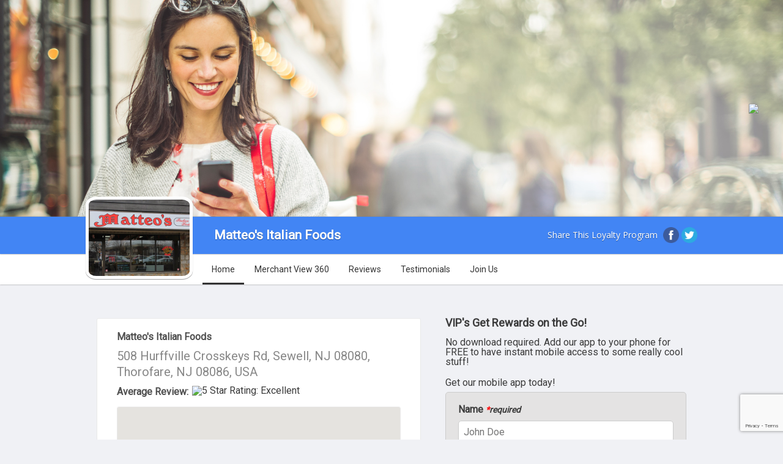

--- FILE ---
content_type: text/html; charset=utf-8
request_url: https://preview.localtunity.com/usa/nj/thorofare/matteositalian?preview=true
body_size: 5592
content:
<!DOCTYPE html>
<html>
    <head>
        <!-- Google Business Schema -->
        <link rel="canonical" href="https://m.menusnearby.com/usa/nj/thorofare/matteositalian" />
	    <script type="application/ld+json">
    {
        "@context": "http://schema.org",
        "@type": "LocalBusiness",
        "url": "http://matteositalianfood.com/",
        "name": "Matteo&#039;s Italian Foods",
        "description": "",
        "image": "https://m.menusnearby.com/images/business/5573270/sqb302144c9869d061a374e66f90e1758a16132eda.png",
        "priceRange": "$0",
        "hasMap": "https://www.google.com/maps/search/?api=1&query=Google&query_place_id=ChIJPcA954fUxokRMGPEsTSPXCI",
        "email": "Matteo.543581a26ecce@everymerchant.com",
        "telephone": "(856) 956-3645",
        "openingHoursSpecification": [
                        {
                "@type": "OpeningHoursSpecification",
                                "dayOfWeek": ["Monday","Tuesday","Wednesday","Thursday","Friday","Saturday","Sunday"],
                                "opens": "00:00",
                "closes": "00:00"
            }                    ],
        
                "aggregateRating": {
            "@type": "AggregateRating",
            "ratingValue": "5",
            "ratingCount": "5"
        },
        
                "address": {
            "@type": "PostalAddress",
            "addressLocality": "Thorofare",
            "addressRegion": "NJ",
            "postalCode": "08086",
            "streetAddress": "508 Hurffville Crosskeys Rd, Sewell, NJ 08080"
        },
        "geo": {
            "@type": "GeoCoordinates",
            "latitude": "39.8532028198",
            "longitude": "-75.1712799072"
        },
                "keywords": ""
    }
</script>
        <!-- Google Business Schema -->

        <link rel="stylesheet" href="https://code.jquery.com/mobile/1.1.0/jquery.mobile-1.1.0.min.css" />

        <!-- Bootstrap -->
        <link href="https://cdn.jsdelivr.net/npm/bootstrap@5.3.2/dist/css/bootstrap.min.css" rel="stylesheet" integrity="sha384-T3c6CoIi6uLrA9TneNEoa7RxnatzjcDSCmG1MXxSR1GAsXEV/Dwwykc2MPK8M2HN" crossorigin="anonymous">
        <script src="https://cdn.jsdelivr.net/npm/bootstrap@5.3.2/dist/js/bootstrap.bundle.min.js" integrity="sha384-C6RzsynM9kWDrMNeT87bh95OGNyZPhcTNXj1NW7RuBCsyN/o0jlpcV8Qyq46cDfL" crossorigin="anonymous"></script>

        <script src="https://code.jquery.com/jquery-1.7.1.min.js" type="text/javascript"></script>
        <script src="https://code.jquery.com/mobile/1.1.0/jquery.mobile-1.1.0.min.js" type="text/javascript"></script>

        <!-- symfony imports -->
        <link rel="stylesheet" type="text/css" media="screen" href="/css/compiled/main.css" />
<link rel="stylesheet" type="text/css" media="screen" href="/css/compiled/plugins.css" />
        <script type="text/javascript" src="/js/compiled/plugins.js"></script>
<script type="text/javascript" src="/js/recaptcha.js?key=6LfKvFocAAAAALFz3JUsRp_egZJ4LTJyk8UBhKYw"></script>
        <meta http-equiv="Content-Type" content="text/html; charset=utf-8" />
        
        <!-- Meta SEO data trail -->
        <meta name="title" content="Matteo's Italian Foods |  | Thorofare, New Jersey, 08086 | Reviews, Local Offers" />
        <meta name="description" content="" />
        <meta name="keywords" content="" />

        <title>Matteo&#039;s Italian Foods</title>
        <meta name="viewport" content="width=device-width, initial-scale=1" />
        <meta property="og:title" content="Matteo&#039;s Italian Foods" />
        <meta property="og:url" content="https://m.menusnearby.com/usa/nj/thorofare/matteositalian" />
                    <meta property="og:image" content="https://m.menusnearby.com/images/business/5573270/sqb302144c9869d061a374e66f90e1758a16132eda.png" />
        
        <meta name="apple-mobile-web-app-capable" content="yes" />
        <meta name="apple-mobile-web-app-status-bar-style" content="black" />
                        <link rel="apple-touch-icon-precomposed" href="/images/licensee/6895274/532b6c25aae920165c0f0089f8b0a41b194b9c13.jpg" />
        <link rel="apple-touch-icon-precomposed" sizes="72x72" href="/images/licensee/6895274/icon72-532b6c25aae920165c0f0089f8b0a41b194b9c13.jpg" />
        <link rel="apple-touch-icon-precomposed" sizes="114x114" href="/images/licensee/6895274/icon114-532b6c25aae920165c0f0089f8b0a41b194b9c13.jpg" />
        <link rel="apple-touch-icon-precomposed" sizes="144x144" href="/images/licensee/6895274/icon144-532b6c25aae920165c0f0089f8b0a41b194b9c13.jpg" />
        <link rel="shortcut icon" href="/favicon.ico" />
        <link href='https://fonts.googleapis.com/css?family=Open+Sans' rel='stylesheet' type='text/css'>
        <link href="https://fonts.googleapis.com/css?family=Indie+Flower" rel="stylesheet">
        <link href='https://fonts.googleapis.com/css?family=Roboto|Open+Sans' rel='stylesheet' type='text/css'>
        <link href="https://fonts.googleapis.com/css?family=Roboto:100,300,400,500,700|Open+Sans" rel="stylesheet">
        <link rel="stylesheet" href="https://fonts.googleapis.com/css2?family=Material+Symbols+Outlined:opsz,wght,FILL,GRAD@24,400,0,0" />
        <script>
            if (window.location.hash == "#_=_")
                window.location.hash = "";
        </script>
        <link href='https://fonts.googleapis.com/css?family=Open+Sans:400,300' rel='stylesheet' type='text/css'>

        <script src="https://maps.googleapis.com/maps/api/js?v=3.exp"></script>
        <script src="https://checkout.stripe.com/checkout.js"></script>
        <script type="text/javascript">
            $(document).bind("mobileinit", function(){
                $.mobile.ajaxEnabled = false;
                $.mobile.page.prototype.options.keepNative = 'input[type="text"], input[type="password"], input[type="submit"], select, textarea';
                $.mobile.loadingMessageTextVisible = true;
                $.mobile.defaultPageTransition = 'none';
            });
        </script>
        <script src="/js/bookmark_ios.js?v=1"></script>
        <script type="text/javascript" src="/js/review-page.js"></script>
        <script src="https://unpkg.com/exif-js@2.3.0"></script>
        <script type="text/javascript">
            if (self != top) {
                //don't use focusPage for embedded site to prevent autoscroll
                $.mobile.focusPage = function ( page ) {
                    return;
                }
            }
        </script>
        <style>
            :root {
                /* TODO: Add fields for customizing VIP button in backend*/
                --business-title-color: #3b3b3b;
                --vip-button-background: #EF3D43;
                --vip-button-font-color: #ffff;
                --special-button-background: #EF3D43;
                --special-button-font-color: #ffff;
                --business-button-background: #ffffff;
                --business-button-font-color: #3b3b3b;
                --link-color: #0588C3;
                --business-background-color: #ffffff;
                --business-font-color: #3b3b3b;
            }
        </style>
    </head>
    <body id="mobile-business-layout">
                <script type="text/javascript">
            jQuery(window).load(function() {
                window.setTimeout(function() {
                    var bubble = new google.bookmarkbubble.Bubble();
                    bubble.TEXT1 = 'Install this web app on your phone: tap on the arrow and then <b>Add to Home Screen</b>';
                    bubble.TEXT2 = 'Install this web app on your phone: tap + and then <b>Add to Home Screen</b>';
                    var parameter = 'bmb=1';
                    bubble.hasHashParameter = function() { return window.location.hash.indexOf(parameter) != -1; };
                    bubble.setHashParameter = function() { if (!this.hasHashParameter()) { window.localStorage += parameter; } };
                    //bubble.showIfAllowed();
                }, 1000);
            });
        </script>

        
        <div id="mobile-business-index" class="theme-mobile-vip" data-role="page">
    <div id="home-header">
        <div class="home-header-container clearfix">

                            <div class="floating-weather-box inactive">
                    <div class="weather-box-carousel">
                        <div class="carousel-items primary">
                            <div class="carousel-item">
                                <img class="weather-icon" src="/images/weather/Cloudy.png" alt="Clouds"/>
                                <div class="temperature">38&#176;</div>
                            </div>
                            <p class="weather-expander">+ More</p>
                        </div>

                                                    <div class="carousel-items secondary">
                                                                    <div class="carousel-item future-time">
                                        <div class="temperature">37&#176;</div>
                                        <img class="weather-icon" src="/images/weather/Cloudy.png" alt="Clouds"/>
                                        <p class="weather-date">1am</p>
                                    </div>
                                                                    <div class="carousel-item future-time">
                                        <div class="temperature">34&#176;</div>
                                        <img class="weather-icon" src="/images/weather/Cloudy.png" alt="Clouds"/>
                                        <p class="weather-date">4am</p>
                                    </div>
                                                                    <div class="carousel-item future-time">
                                        <div class="temperature">31&#176;</div>
                                        <img class="weather-icon" src="/images/weather/Cloudy.png" alt="Clouds"/>
                                        <p class="weather-date">7am</p>
                                    </div>
                                                                    <div class="carousel-item future-time">
                                        <div class="temperature">33&#176;</div>
                                        <img class="weather-icon" src="/images/weather/Cloudy.png" alt="Clouds"/>
                                        <p class="weather-date">10am</p>
                                    </div>
                                                                    <div class="carousel-item future-time">
                                        <div class="temperature">36&#176;</div>
                                        <img class="weather-icon" src="/images/weather/Cloudy.png" alt="Clouds"/>
                                        <p class="weather-date">1pm</p>
                                    </div>
                                                                    <div class="carousel-item future-time">
                                        <div class="temperature">31&#176;</div>
                                        <img class="weather-icon" src="/images/weather/Cloudy.png" alt="Clouds"/>
                                        <p class="weather-date">4pm</p>
                                    </div>
                                                                    <div class="carousel-item future-time">
                                        <div class="temperature">25&#176;</div>
                                        <img class="weather-icon" src="/images/weather/Cloudy.png" alt="Clouds"/>
                                        <p class="weather-date">7pm</p>
                                    </div>
                                                                    <div class="carousel-item future-time">
                                        <div class="temperature">16&#176;</div>
                                        <img class="weather-icon" src="/images/weather/Cloudy.png" alt="Clouds"/>
                                        <p class="weather-date">10pm</p>
                                    </div>
                                                                    <div class="carousel-item future-time">
                                        <div class="temperature">14&#176;</div>
                                        <img class="weather-icon" src="/images/weather/Cloudy.png" alt="Clouds"/>
                                        <p class="weather-date">1am</p>
                                    </div>
                                                            </div>
                            <script>
                                $(document).ready(function() {
                                    $('.floating-weather-box').on('click', () => {
                                        $('.floating-weather-box').toggleClass('inactive');
                                        $('.weather-expander').text($('.weather-expander')[0].innerText === '+ More' ? '- Less' : '+ More');
                                    });
                                });
                            </script>
                                    </div>
                </div>
            
                            
                
                                    <div class="logo"><img alt="Matteo&#039;s Italian Foods - Thorofare |  | Logo" src="/images/business/5573270/b302144c9869d061a374e66f90e1758a16132eda.png" /></div>
                                    </div>
    </div>

	<div id="main-content" data-role="content" class="focused">

        

<div class="container col-12">
        </div>

        <div class="alignleft">
            <h2 class="business-title">
                Matteo&#039;s Italian Foods            </h2>

            <p><br /></p>

                            <p>508 Hurffville Crosskeys Rd, Sewell, NJ 08080, Thorofare<br /></p>
            
            
    <div class="review-grade">
        <div class="review-theme-container key_991082830">
            <a class="see-reviews-btn" href="https://m.localtunity.com/usa/nj/thorofare/matteositalian/reviews">
                <img src="https://m.localtunity.com/embed/matteositalian/review-grade?hide-partner=true&hide-action=true">
            </a>
        </div>
    </div>

<script>
    $(document).ready(function() {
        Recaptcha.getRecaptchaToken().then(token => {
            // Find the container for the review grades
            const container = window.document.querySelector('.review-theme-container.key_991082830');

            // Fetch the review grade image URL using the Recaptcha token
            fetch('/matteositalian/fetch-reviews')
                .then(function(response) {
                    if (response.status !== 200) {
                        throw new Error();
                    }

                    // Parse the response as text
                    return response.text();
                })
                .then(function() {
                    // Get the domain, location slug, and business slug from the server
                    const domainApp = 'https://m.localtunity.com';
                    const locationSlug = 'usa/nj/thorofare/matteositalian';
                    const businessSlug = 'matteositalian';

                    // Create a new review grade embed element
                    const reviewGradeEmbed = document.createElement('a');
                    reviewGradeEmbed.className = 'see-reviews-btn';
                    reviewGradeEmbed.style.display = 'none';
                    reviewGradeEmbed.href = domainApp + '/' + locationSlug + '/reviews';

                    // Create a new review grade image element
                    const reviewGradeImg = document.createElement('img');
                    reviewGradeImg.src = domainApp + '/embed/' + businessSlug + '/review-grade' + '?hide-partner=true&hide-action=true';

                    // Append the image to the embed element
                    reviewGradeEmbed.appendChild(reviewGradeImg);

                    // Find the existing review grade embed element (if any) and replace it with the new one
                    const reviewThemeContainer = document.querySelector('.review-theme-container.key_991082830');
                    const existingReviewGradeEmbed = reviewThemeContainer.querySelector('.see-reviews-btn');
                    reviewThemeContainer.appendChild(reviewGradeEmbed);

                    // Wait for 2 seconds and then toggle the visibility of the old and new review grades
                    // this allows time for the new review grade to render fully and prevents image flickering
                    // when switching to the new reviewGrade image
                    setTimeout(() => {
                        existingReviewGradeEmbed.style.display = 'none';
                        reviewGradeEmbed.style.display = 'block';
                    }, 1500);
                })
                .catch(function() {
                    container.innerHTML = "<p>There was a problem loading review grade.</p>";
                });
        });
    });
</script>
        </div>
        <div class="aligncenter mobile-action-buttons">
                            <!-- only show the check in button if the business has any reward available -->
                            
                            <div class="flex-buttons">
                                            <a id="phone-button" href="tel:(856) 956-3645" class="button-home-header">Call</a>
                                        <div class="col-seperator"></div>
                                            <a id="directions-button" href="https://www.google.com/maps/dir/?api=1&amp;travelmode=driving&amp;dir_action=navigate&amp;destination=39.8532028198,-75.1712799072&amp;destination_place_id=ChIJPcA954fUxokRMGPEsTSPXCI" class="button-home-header">Directions</a>
                                    </div>
                                </div>

        <!-- Start adnetwork coverflow -->
                <!-- End adnetwork coverflow -->

        <div class="aligncenter">
            <!-- If no punch rewards exist, redirect to the bottom of page with welcome message -->
            
            
                    </div>

        <div class="un-focused seperator"></div>

        <ul id="page-links">
                            <li class="page-link ">
    <a href="/usa/nj/thorofare/matteositalian/contact">
                    <img src="/images/icons/location_hours.png" alt="Location &amp; Hours" class="drawer-icon ui-li-icon ui-corner-none ui-li-thumb" />
                <label>Location &amp; Hours</label>
        <img class="drawer-arrow" src="/images/icons/more_button.png" />
    </a>
</li>
            
            
            
            
            
            
            
            
            
                            <li class="page-link ">
    <a href="/usa/nj/thorofare/matteositalian/contact">
                    <img src="/images/icons/360_virtual_tours.png" alt="360 See Inside Tour" class="drawer-icon ui-li-icon ui-corner-none ui-li-thumb" />
                <label>360 See Inside Tour</label>
        <img class="drawer-arrow" src="/images/icons/more_button.png" />
    </a>
</li>
            
            
                            <li class="page-link ">
    <a href="/usa/nj/thorofare/matteositalian/reviews">
                    <img src="/images/icons/reviews_feedback.png" alt="Reviews &amp; Feedback" class="drawer-icon ui-li-icon ui-corner-none ui-li-thumb" />
                <label>Reviews &amp; Feedback</label>
        <img class="drawer-arrow" src="/images/icons/more_button.png" />
    </a>
</li>
            
                            <li class="page-link ">
    <a href="/usa/nj/thorofare/matteositalian/testimony">
                    <img src="/images/icons/comment_camera.png" alt="Comment Camera" class="drawer-icon ui-li-icon ui-corner-none ui-li-thumb" />
                <label>Comment Camera</label>
        <img class="drawer-arrow" src="/images/icons/more_button.png" />
    </a>
</li>
            
            
            
            
            
            
            <!-- LINKEDIN -->
            
            <!-- PINTEREST -->
            
            <!-- AMAZON -->
            
            <!-- ECOMMERCE -->
            
            
            
            
                                                <li class="page-link ">
    <a href="https://maps.google.com/maps?ll=39.707715,-75.035248&amp;spn=0.112516,0.549316&amp;cbll=39.739271,-75.076443&amp;layer=c&amp;panoid=YSOb_pmMW9wAAAGusm_tKg&amp;cbp=12,233.79,,0,17.53&amp;t=h&amp;z=11">
                    <img src="/images/icons/testlink.png" alt="See Inside!" class="drawer-icon ui-li-icon ui-corner-none ui-li-thumb" />
                <label>See Inside!</label>
        <img class="drawer-arrow" src="/images/icons/more_button.png" />
    </a>
</li>
                            
                            <li class="page-link ">
    <a href="/usa/nj/thorofare/matteositalian/account">
                    <img src="/images/icons/register.png" alt="Login / Register" class="drawer-icon ui-li-icon ui-corner-none ui-li-thumb" />
                <label>Login / Register</label>
        <img class="drawer-arrow" src="/images/icons/more_button.png" />
    </a>
</li>
            
                    </ul>

                    <div class="poweredby">
                <a href="https://menusnearby.com" class="aligncenter">Powered By: Menus Nearby</a>
            </div>
            </div>

</div>

<div class="pop-up">
    <div class="pop-up-close">
		X
    </div> 
	<div class="pop-up-overlay"></div>
    <div class="pop-up-content">
                    <img alt="Matteo&#039;s Italian Foods Logo" src="/images/business/5573270/b302144c9869d061a374e66f90e1758a16132eda.png" />        		<div class="deal-content">
                        			<a class="button" href="" target="_blank">Shop Now</a>
			<p class="disclaimer">
			Exclusions Apply
			<p>
		</div>
    </div>
</div>

<!--
<div class="ad-network-pop-up">
    <div class="ad-network-pop-up-close">
        <img alt="close button" src="/images/popup-close-button.png" />    </div> 
    <div class="ad-network-pop-up-content">
                                </div>
</div>
-->


<!-- for mobile analytics -->
<script type="text/javascript">
$(document).ready(function(){
    $('#phone-button').on('click', function(){
        $.get('/usa/nj/thorofare/matteositalian/home/phonecall');
    });

    $('#website-button').on('click', function(){
        $.get('/usa/nj/thorofare/matteositalian/home/websiteclick');
    });

    $('#directions-button').on('click', function(){
        $.get('/usa/nj/thorofare/matteositalian/home/directionsclick');
    });

    $('.pop-up-content a').on('click', function(){
        $.get('/usa/nj/thorofare/matteositalian/home/popupclick');
        $('.pop-up').fadeOut();
    });

    if (false) {
        if (sessionStorage.getItem('popup-closed') != 'true') {
            setTimeout(function () { $('.pop-up').fadeIn('slow') }, 1000);
        }
    }

    $('.pop-up-close').click(function () {
        sessionStorage.setItem('popup-closed', true);
        $('.pop-up').fadeOut();
    });

    //if (false) {
        //setTimeout(function () {
            //$('.ad-network-pop-up').fadeIn('slow')
        //}, 1000);
    //}
    //$('.ad-network-pop-up-close').click(function () {
        //$('.ad-network-pop-up').fadeOut();
    //});
});   

$(function(){           
    var step = 1;
    var current = 0;
    var maximum = $(".footer-nav ul li").size();
    var visible = 2;
    var speed = 200;
    var liSize = 63;
    var ulSize = liSize * maximum;

    $(".footer-nav ul").css("width", ulSize+"px").css("left", -(current * liSize)).css("position", "absolute").css("white-space","nowrap").css("margin","0px").css("padding","5px");

    $(".footer-nav").swipeleft(function(event){
        if(current + step < 0 || current + step > maximum - visible) {return; }
        else {
            current = current + step;
            $('.footer-nav ul').animate({left: -(liSize * current)}, speed, null);
        }
        return false;
    });

    $(".footer-nav").swiperight(function(){
        if(current - step < 0 || current - step > maximum - visible) {return; }
        else {
            current = current - step;
            $('.footer-nav ul').animate({left: -(liSize * current)}, speed, null);
        }
        return false;
    });         
});
</script>
            <div class="footer-nav">                
        <ul>                    
            <li><span><a href="/matteositalian"><img src="/images/footer-nav/home.jpg"></a></span></li>

            <li><span><a href="tel:(856) 956-3645"><img src="/images/footer-nav/footer-phone.jpg"></a></span></li>

            <li><span><a href="https://menusnearby.com"><img src="/images/footer-nav/nearby.jpg"></a></span></li>

                            <li><span><a href="http://matteositalianfood.com/" target="_blank" rel="nofollow"><img src="/images/footer-nav/footer-website.jpg"></a></span></li>
            
            <li><span><a href="/matteositalian/testimony"><img src="/images/footer-nav/stories.jpg"></a></span></li>

            
            
            
            
            
            
            <!-- need updated icon
                        -->

            
                    </ul>               
    </div>
<script>
    $(function(){           
        var step = 1;
        var current = 0;
        var maximum = $(".footer-nav ul li").size();
        var visible = 2;
        var speed = 200;
        var liSize = 63;
        var ulSize = liSize * maximum;

        $(".footer-nav ul").css("width", ulSize+"px").css("left", -(current * liSize)).css("position", "absolute").css("white-space","nowrap").css("margin","0px").css("padding","5px");

        $(".footer-nav").swipeleft(function(event){
            if(current + step < 0 || current + step > maximum - visible) {return; }
            else {
                current = current + step;
                $('.footer-nav ul').animate({left: -(liSize * current)}, speed, null);
            }
            return false;
        });

        $(".footer-nav").swiperight(function(){
            if(current - step < 0 || current - step > maximum - visible) {return; }
            else {
                current = current - step;
                $('.footer-nav ul').animate({left: -(liSize * current)}, speed, null);
            }
            return false;
        });         
    });
</script>
    </body>
</html>


--- FILE ---
content_type: text/html; charset=utf-8
request_url: https://www.google.com/recaptcha/api2/anchor?ar=1&k=6LfKvFocAAAAALFz3JUsRp_egZJ4LTJyk8UBhKYw&co=aHR0cHM6Ly9tLm1lbnVzbmVhcmJ5LmNvbTo0NDM.&hl=en&v=PoyoqOPhxBO7pBk68S4YbpHZ&size=invisible&anchor-ms=20000&execute-ms=30000&cb=fghvkb3zdrya
body_size: 48801
content:
<!DOCTYPE HTML><html dir="ltr" lang="en"><head><meta http-equiv="Content-Type" content="text/html; charset=UTF-8">
<meta http-equiv="X-UA-Compatible" content="IE=edge">
<title>reCAPTCHA</title>
<style type="text/css">
/* cyrillic-ext */
@font-face {
  font-family: 'Roboto';
  font-style: normal;
  font-weight: 400;
  font-stretch: 100%;
  src: url(//fonts.gstatic.com/s/roboto/v48/KFO7CnqEu92Fr1ME7kSn66aGLdTylUAMa3GUBHMdazTgWw.woff2) format('woff2');
  unicode-range: U+0460-052F, U+1C80-1C8A, U+20B4, U+2DE0-2DFF, U+A640-A69F, U+FE2E-FE2F;
}
/* cyrillic */
@font-face {
  font-family: 'Roboto';
  font-style: normal;
  font-weight: 400;
  font-stretch: 100%;
  src: url(//fonts.gstatic.com/s/roboto/v48/KFO7CnqEu92Fr1ME7kSn66aGLdTylUAMa3iUBHMdazTgWw.woff2) format('woff2');
  unicode-range: U+0301, U+0400-045F, U+0490-0491, U+04B0-04B1, U+2116;
}
/* greek-ext */
@font-face {
  font-family: 'Roboto';
  font-style: normal;
  font-weight: 400;
  font-stretch: 100%;
  src: url(//fonts.gstatic.com/s/roboto/v48/KFO7CnqEu92Fr1ME7kSn66aGLdTylUAMa3CUBHMdazTgWw.woff2) format('woff2');
  unicode-range: U+1F00-1FFF;
}
/* greek */
@font-face {
  font-family: 'Roboto';
  font-style: normal;
  font-weight: 400;
  font-stretch: 100%;
  src: url(//fonts.gstatic.com/s/roboto/v48/KFO7CnqEu92Fr1ME7kSn66aGLdTylUAMa3-UBHMdazTgWw.woff2) format('woff2');
  unicode-range: U+0370-0377, U+037A-037F, U+0384-038A, U+038C, U+038E-03A1, U+03A3-03FF;
}
/* math */
@font-face {
  font-family: 'Roboto';
  font-style: normal;
  font-weight: 400;
  font-stretch: 100%;
  src: url(//fonts.gstatic.com/s/roboto/v48/KFO7CnqEu92Fr1ME7kSn66aGLdTylUAMawCUBHMdazTgWw.woff2) format('woff2');
  unicode-range: U+0302-0303, U+0305, U+0307-0308, U+0310, U+0312, U+0315, U+031A, U+0326-0327, U+032C, U+032F-0330, U+0332-0333, U+0338, U+033A, U+0346, U+034D, U+0391-03A1, U+03A3-03A9, U+03B1-03C9, U+03D1, U+03D5-03D6, U+03F0-03F1, U+03F4-03F5, U+2016-2017, U+2034-2038, U+203C, U+2040, U+2043, U+2047, U+2050, U+2057, U+205F, U+2070-2071, U+2074-208E, U+2090-209C, U+20D0-20DC, U+20E1, U+20E5-20EF, U+2100-2112, U+2114-2115, U+2117-2121, U+2123-214F, U+2190, U+2192, U+2194-21AE, U+21B0-21E5, U+21F1-21F2, U+21F4-2211, U+2213-2214, U+2216-22FF, U+2308-230B, U+2310, U+2319, U+231C-2321, U+2336-237A, U+237C, U+2395, U+239B-23B7, U+23D0, U+23DC-23E1, U+2474-2475, U+25AF, U+25B3, U+25B7, U+25BD, U+25C1, U+25CA, U+25CC, U+25FB, U+266D-266F, U+27C0-27FF, U+2900-2AFF, U+2B0E-2B11, U+2B30-2B4C, U+2BFE, U+3030, U+FF5B, U+FF5D, U+1D400-1D7FF, U+1EE00-1EEFF;
}
/* symbols */
@font-face {
  font-family: 'Roboto';
  font-style: normal;
  font-weight: 400;
  font-stretch: 100%;
  src: url(//fonts.gstatic.com/s/roboto/v48/KFO7CnqEu92Fr1ME7kSn66aGLdTylUAMaxKUBHMdazTgWw.woff2) format('woff2');
  unicode-range: U+0001-000C, U+000E-001F, U+007F-009F, U+20DD-20E0, U+20E2-20E4, U+2150-218F, U+2190, U+2192, U+2194-2199, U+21AF, U+21E6-21F0, U+21F3, U+2218-2219, U+2299, U+22C4-22C6, U+2300-243F, U+2440-244A, U+2460-24FF, U+25A0-27BF, U+2800-28FF, U+2921-2922, U+2981, U+29BF, U+29EB, U+2B00-2BFF, U+4DC0-4DFF, U+FFF9-FFFB, U+10140-1018E, U+10190-1019C, U+101A0, U+101D0-101FD, U+102E0-102FB, U+10E60-10E7E, U+1D2C0-1D2D3, U+1D2E0-1D37F, U+1F000-1F0FF, U+1F100-1F1AD, U+1F1E6-1F1FF, U+1F30D-1F30F, U+1F315, U+1F31C, U+1F31E, U+1F320-1F32C, U+1F336, U+1F378, U+1F37D, U+1F382, U+1F393-1F39F, U+1F3A7-1F3A8, U+1F3AC-1F3AF, U+1F3C2, U+1F3C4-1F3C6, U+1F3CA-1F3CE, U+1F3D4-1F3E0, U+1F3ED, U+1F3F1-1F3F3, U+1F3F5-1F3F7, U+1F408, U+1F415, U+1F41F, U+1F426, U+1F43F, U+1F441-1F442, U+1F444, U+1F446-1F449, U+1F44C-1F44E, U+1F453, U+1F46A, U+1F47D, U+1F4A3, U+1F4B0, U+1F4B3, U+1F4B9, U+1F4BB, U+1F4BF, U+1F4C8-1F4CB, U+1F4D6, U+1F4DA, U+1F4DF, U+1F4E3-1F4E6, U+1F4EA-1F4ED, U+1F4F7, U+1F4F9-1F4FB, U+1F4FD-1F4FE, U+1F503, U+1F507-1F50B, U+1F50D, U+1F512-1F513, U+1F53E-1F54A, U+1F54F-1F5FA, U+1F610, U+1F650-1F67F, U+1F687, U+1F68D, U+1F691, U+1F694, U+1F698, U+1F6AD, U+1F6B2, U+1F6B9-1F6BA, U+1F6BC, U+1F6C6-1F6CF, U+1F6D3-1F6D7, U+1F6E0-1F6EA, U+1F6F0-1F6F3, U+1F6F7-1F6FC, U+1F700-1F7FF, U+1F800-1F80B, U+1F810-1F847, U+1F850-1F859, U+1F860-1F887, U+1F890-1F8AD, U+1F8B0-1F8BB, U+1F8C0-1F8C1, U+1F900-1F90B, U+1F93B, U+1F946, U+1F984, U+1F996, U+1F9E9, U+1FA00-1FA6F, U+1FA70-1FA7C, U+1FA80-1FA89, U+1FA8F-1FAC6, U+1FACE-1FADC, U+1FADF-1FAE9, U+1FAF0-1FAF8, U+1FB00-1FBFF;
}
/* vietnamese */
@font-face {
  font-family: 'Roboto';
  font-style: normal;
  font-weight: 400;
  font-stretch: 100%;
  src: url(//fonts.gstatic.com/s/roboto/v48/KFO7CnqEu92Fr1ME7kSn66aGLdTylUAMa3OUBHMdazTgWw.woff2) format('woff2');
  unicode-range: U+0102-0103, U+0110-0111, U+0128-0129, U+0168-0169, U+01A0-01A1, U+01AF-01B0, U+0300-0301, U+0303-0304, U+0308-0309, U+0323, U+0329, U+1EA0-1EF9, U+20AB;
}
/* latin-ext */
@font-face {
  font-family: 'Roboto';
  font-style: normal;
  font-weight: 400;
  font-stretch: 100%;
  src: url(//fonts.gstatic.com/s/roboto/v48/KFO7CnqEu92Fr1ME7kSn66aGLdTylUAMa3KUBHMdazTgWw.woff2) format('woff2');
  unicode-range: U+0100-02BA, U+02BD-02C5, U+02C7-02CC, U+02CE-02D7, U+02DD-02FF, U+0304, U+0308, U+0329, U+1D00-1DBF, U+1E00-1E9F, U+1EF2-1EFF, U+2020, U+20A0-20AB, U+20AD-20C0, U+2113, U+2C60-2C7F, U+A720-A7FF;
}
/* latin */
@font-face {
  font-family: 'Roboto';
  font-style: normal;
  font-weight: 400;
  font-stretch: 100%;
  src: url(//fonts.gstatic.com/s/roboto/v48/KFO7CnqEu92Fr1ME7kSn66aGLdTylUAMa3yUBHMdazQ.woff2) format('woff2');
  unicode-range: U+0000-00FF, U+0131, U+0152-0153, U+02BB-02BC, U+02C6, U+02DA, U+02DC, U+0304, U+0308, U+0329, U+2000-206F, U+20AC, U+2122, U+2191, U+2193, U+2212, U+2215, U+FEFF, U+FFFD;
}
/* cyrillic-ext */
@font-face {
  font-family: 'Roboto';
  font-style: normal;
  font-weight: 500;
  font-stretch: 100%;
  src: url(//fonts.gstatic.com/s/roboto/v48/KFO7CnqEu92Fr1ME7kSn66aGLdTylUAMa3GUBHMdazTgWw.woff2) format('woff2');
  unicode-range: U+0460-052F, U+1C80-1C8A, U+20B4, U+2DE0-2DFF, U+A640-A69F, U+FE2E-FE2F;
}
/* cyrillic */
@font-face {
  font-family: 'Roboto';
  font-style: normal;
  font-weight: 500;
  font-stretch: 100%;
  src: url(//fonts.gstatic.com/s/roboto/v48/KFO7CnqEu92Fr1ME7kSn66aGLdTylUAMa3iUBHMdazTgWw.woff2) format('woff2');
  unicode-range: U+0301, U+0400-045F, U+0490-0491, U+04B0-04B1, U+2116;
}
/* greek-ext */
@font-face {
  font-family: 'Roboto';
  font-style: normal;
  font-weight: 500;
  font-stretch: 100%;
  src: url(//fonts.gstatic.com/s/roboto/v48/KFO7CnqEu92Fr1ME7kSn66aGLdTylUAMa3CUBHMdazTgWw.woff2) format('woff2');
  unicode-range: U+1F00-1FFF;
}
/* greek */
@font-face {
  font-family: 'Roboto';
  font-style: normal;
  font-weight: 500;
  font-stretch: 100%;
  src: url(//fonts.gstatic.com/s/roboto/v48/KFO7CnqEu92Fr1ME7kSn66aGLdTylUAMa3-UBHMdazTgWw.woff2) format('woff2');
  unicode-range: U+0370-0377, U+037A-037F, U+0384-038A, U+038C, U+038E-03A1, U+03A3-03FF;
}
/* math */
@font-face {
  font-family: 'Roboto';
  font-style: normal;
  font-weight: 500;
  font-stretch: 100%;
  src: url(//fonts.gstatic.com/s/roboto/v48/KFO7CnqEu92Fr1ME7kSn66aGLdTylUAMawCUBHMdazTgWw.woff2) format('woff2');
  unicode-range: U+0302-0303, U+0305, U+0307-0308, U+0310, U+0312, U+0315, U+031A, U+0326-0327, U+032C, U+032F-0330, U+0332-0333, U+0338, U+033A, U+0346, U+034D, U+0391-03A1, U+03A3-03A9, U+03B1-03C9, U+03D1, U+03D5-03D6, U+03F0-03F1, U+03F4-03F5, U+2016-2017, U+2034-2038, U+203C, U+2040, U+2043, U+2047, U+2050, U+2057, U+205F, U+2070-2071, U+2074-208E, U+2090-209C, U+20D0-20DC, U+20E1, U+20E5-20EF, U+2100-2112, U+2114-2115, U+2117-2121, U+2123-214F, U+2190, U+2192, U+2194-21AE, U+21B0-21E5, U+21F1-21F2, U+21F4-2211, U+2213-2214, U+2216-22FF, U+2308-230B, U+2310, U+2319, U+231C-2321, U+2336-237A, U+237C, U+2395, U+239B-23B7, U+23D0, U+23DC-23E1, U+2474-2475, U+25AF, U+25B3, U+25B7, U+25BD, U+25C1, U+25CA, U+25CC, U+25FB, U+266D-266F, U+27C0-27FF, U+2900-2AFF, U+2B0E-2B11, U+2B30-2B4C, U+2BFE, U+3030, U+FF5B, U+FF5D, U+1D400-1D7FF, U+1EE00-1EEFF;
}
/* symbols */
@font-face {
  font-family: 'Roboto';
  font-style: normal;
  font-weight: 500;
  font-stretch: 100%;
  src: url(//fonts.gstatic.com/s/roboto/v48/KFO7CnqEu92Fr1ME7kSn66aGLdTylUAMaxKUBHMdazTgWw.woff2) format('woff2');
  unicode-range: U+0001-000C, U+000E-001F, U+007F-009F, U+20DD-20E0, U+20E2-20E4, U+2150-218F, U+2190, U+2192, U+2194-2199, U+21AF, U+21E6-21F0, U+21F3, U+2218-2219, U+2299, U+22C4-22C6, U+2300-243F, U+2440-244A, U+2460-24FF, U+25A0-27BF, U+2800-28FF, U+2921-2922, U+2981, U+29BF, U+29EB, U+2B00-2BFF, U+4DC0-4DFF, U+FFF9-FFFB, U+10140-1018E, U+10190-1019C, U+101A0, U+101D0-101FD, U+102E0-102FB, U+10E60-10E7E, U+1D2C0-1D2D3, U+1D2E0-1D37F, U+1F000-1F0FF, U+1F100-1F1AD, U+1F1E6-1F1FF, U+1F30D-1F30F, U+1F315, U+1F31C, U+1F31E, U+1F320-1F32C, U+1F336, U+1F378, U+1F37D, U+1F382, U+1F393-1F39F, U+1F3A7-1F3A8, U+1F3AC-1F3AF, U+1F3C2, U+1F3C4-1F3C6, U+1F3CA-1F3CE, U+1F3D4-1F3E0, U+1F3ED, U+1F3F1-1F3F3, U+1F3F5-1F3F7, U+1F408, U+1F415, U+1F41F, U+1F426, U+1F43F, U+1F441-1F442, U+1F444, U+1F446-1F449, U+1F44C-1F44E, U+1F453, U+1F46A, U+1F47D, U+1F4A3, U+1F4B0, U+1F4B3, U+1F4B9, U+1F4BB, U+1F4BF, U+1F4C8-1F4CB, U+1F4D6, U+1F4DA, U+1F4DF, U+1F4E3-1F4E6, U+1F4EA-1F4ED, U+1F4F7, U+1F4F9-1F4FB, U+1F4FD-1F4FE, U+1F503, U+1F507-1F50B, U+1F50D, U+1F512-1F513, U+1F53E-1F54A, U+1F54F-1F5FA, U+1F610, U+1F650-1F67F, U+1F687, U+1F68D, U+1F691, U+1F694, U+1F698, U+1F6AD, U+1F6B2, U+1F6B9-1F6BA, U+1F6BC, U+1F6C6-1F6CF, U+1F6D3-1F6D7, U+1F6E0-1F6EA, U+1F6F0-1F6F3, U+1F6F7-1F6FC, U+1F700-1F7FF, U+1F800-1F80B, U+1F810-1F847, U+1F850-1F859, U+1F860-1F887, U+1F890-1F8AD, U+1F8B0-1F8BB, U+1F8C0-1F8C1, U+1F900-1F90B, U+1F93B, U+1F946, U+1F984, U+1F996, U+1F9E9, U+1FA00-1FA6F, U+1FA70-1FA7C, U+1FA80-1FA89, U+1FA8F-1FAC6, U+1FACE-1FADC, U+1FADF-1FAE9, U+1FAF0-1FAF8, U+1FB00-1FBFF;
}
/* vietnamese */
@font-face {
  font-family: 'Roboto';
  font-style: normal;
  font-weight: 500;
  font-stretch: 100%;
  src: url(//fonts.gstatic.com/s/roboto/v48/KFO7CnqEu92Fr1ME7kSn66aGLdTylUAMa3OUBHMdazTgWw.woff2) format('woff2');
  unicode-range: U+0102-0103, U+0110-0111, U+0128-0129, U+0168-0169, U+01A0-01A1, U+01AF-01B0, U+0300-0301, U+0303-0304, U+0308-0309, U+0323, U+0329, U+1EA0-1EF9, U+20AB;
}
/* latin-ext */
@font-face {
  font-family: 'Roboto';
  font-style: normal;
  font-weight: 500;
  font-stretch: 100%;
  src: url(//fonts.gstatic.com/s/roboto/v48/KFO7CnqEu92Fr1ME7kSn66aGLdTylUAMa3KUBHMdazTgWw.woff2) format('woff2');
  unicode-range: U+0100-02BA, U+02BD-02C5, U+02C7-02CC, U+02CE-02D7, U+02DD-02FF, U+0304, U+0308, U+0329, U+1D00-1DBF, U+1E00-1E9F, U+1EF2-1EFF, U+2020, U+20A0-20AB, U+20AD-20C0, U+2113, U+2C60-2C7F, U+A720-A7FF;
}
/* latin */
@font-face {
  font-family: 'Roboto';
  font-style: normal;
  font-weight: 500;
  font-stretch: 100%;
  src: url(//fonts.gstatic.com/s/roboto/v48/KFO7CnqEu92Fr1ME7kSn66aGLdTylUAMa3yUBHMdazQ.woff2) format('woff2');
  unicode-range: U+0000-00FF, U+0131, U+0152-0153, U+02BB-02BC, U+02C6, U+02DA, U+02DC, U+0304, U+0308, U+0329, U+2000-206F, U+20AC, U+2122, U+2191, U+2193, U+2212, U+2215, U+FEFF, U+FFFD;
}
/* cyrillic-ext */
@font-face {
  font-family: 'Roboto';
  font-style: normal;
  font-weight: 900;
  font-stretch: 100%;
  src: url(//fonts.gstatic.com/s/roboto/v48/KFO7CnqEu92Fr1ME7kSn66aGLdTylUAMa3GUBHMdazTgWw.woff2) format('woff2');
  unicode-range: U+0460-052F, U+1C80-1C8A, U+20B4, U+2DE0-2DFF, U+A640-A69F, U+FE2E-FE2F;
}
/* cyrillic */
@font-face {
  font-family: 'Roboto';
  font-style: normal;
  font-weight: 900;
  font-stretch: 100%;
  src: url(//fonts.gstatic.com/s/roboto/v48/KFO7CnqEu92Fr1ME7kSn66aGLdTylUAMa3iUBHMdazTgWw.woff2) format('woff2');
  unicode-range: U+0301, U+0400-045F, U+0490-0491, U+04B0-04B1, U+2116;
}
/* greek-ext */
@font-face {
  font-family: 'Roboto';
  font-style: normal;
  font-weight: 900;
  font-stretch: 100%;
  src: url(//fonts.gstatic.com/s/roboto/v48/KFO7CnqEu92Fr1ME7kSn66aGLdTylUAMa3CUBHMdazTgWw.woff2) format('woff2');
  unicode-range: U+1F00-1FFF;
}
/* greek */
@font-face {
  font-family: 'Roboto';
  font-style: normal;
  font-weight: 900;
  font-stretch: 100%;
  src: url(//fonts.gstatic.com/s/roboto/v48/KFO7CnqEu92Fr1ME7kSn66aGLdTylUAMa3-UBHMdazTgWw.woff2) format('woff2');
  unicode-range: U+0370-0377, U+037A-037F, U+0384-038A, U+038C, U+038E-03A1, U+03A3-03FF;
}
/* math */
@font-face {
  font-family: 'Roboto';
  font-style: normal;
  font-weight: 900;
  font-stretch: 100%;
  src: url(//fonts.gstatic.com/s/roboto/v48/KFO7CnqEu92Fr1ME7kSn66aGLdTylUAMawCUBHMdazTgWw.woff2) format('woff2');
  unicode-range: U+0302-0303, U+0305, U+0307-0308, U+0310, U+0312, U+0315, U+031A, U+0326-0327, U+032C, U+032F-0330, U+0332-0333, U+0338, U+033A, U+0346, U+034D, U+0391-03A1, U+03A3-03A9, U+03B1-03C9, U+03D1, U+03D5-03D6, U+03F0-03F1, U+03F4-03F5, U+2016-2017, U+2034-2038, U+203C, U+2040, U+2043, U+2047, U+2050, U+2057, U+205F, U+2070-2071, U+2074-208E, U+2090-209C, U+20D0-20DC, U+20E1, U+20E5-20EF, U+2100-2112, U+2114-2115, U+2117-2121, U+2123-214F, U+2190, U+2192, U+2194-21AE, U+21B0-21E5, U+21F1-21F2, U+21F4-2211, U+2213-2214, U+2216-22FF, U+2308-230B, U+2310, U+2319, U+231C-2321, U+2336-237A, U+237C, U+2395, U+239B-23B7, U+23D0, U+23DC-23E1, U+2474-2475, U+25AF, U+25B3, U+25B7, U+25BD, U+25C1, U+25CA, U+25CC, U+25FB, U+266D-266F, U+27C0-27FF, U+2900-2AFF, U+2B0E-2B11, U+2B30-2B4C, U+2BFE, U+3030, U+FF5B, U+FF5D, U+1D400-1D7FF, U+1EE00-1EEFF;
}
/* symbols */
@font-face {
  font-family: 'Roboto';
  font-style: normal;
  font-weight: 900;
  font-stretch: 100%;
  src: url(//fonts.gstatic.com/s/roboto/v48/KFO7CnqEu92Fr1ME7kSn66aGLdTylUAMaxKUBHMdazTgWw.woff2) format('woff2');
  unicode-range: U+0001-000C, U+000E-001F, U+007F-009F, U+20DD-20E0, U+20E2-20E4, U+2150-218F, U+2190, U+2192, U+2194-2199, U+21AF, U+21E6-21F0, U+21F3, U+2218-2219, U+2299, U+22C4-22C6, U+2300-243F, U+2440-244A, U+2460-24FF, U+25A0-27BF, U+2800-28FF, U+2921-2922, U+2981, U+29BF, U+29EB, U+2B00-2BFF, U+4DC0-4DFF, U+FFF9-FFFB, U+10140-1018E, U+10190-1019C, U+101A0, U+101D0-101FD, U+102E0-102FB, U+10E60-10E7E, U+1D2C0-1D2D3, U+1D2E0-1D37F, U+1F000-1F0FF, U+1F100-1F1AD, U+1F1E6-1F1FF, U+1F30D-1F30F, U+1F315, U+1F31C, U+1F31E, U+1F320-1F32C, U+1F336, U+1F378, U+1F37D, U+1F382, U+1F393-1F39F, U+1F3A7-1F3A8, U+1F3AC-1F3AF, U+1F3C2, U+1F3C4-1F3C6, U+1F3CA-1F3CE, U+1F3D4-1F3E0, U+1F3ED, U+1F3F1-1F3F3, U+1F3F5-1F3F7, U+1F408, U+1F415, U+1F41F, U+1F426, U+1F43F, U+1F441-1F442, U+1F444, U+1F446-1F449, U+1F44C-1F44E, U+1F453, U+1F46A, U+1F47D, U+1F4A3, U+1F4B0, U+1F4B3, U+1F4B9, U+1F4BB, U+1F4BF, U+1F4C8-1F4CB, U+1F4D6, U+1F4DA, U+1F4DF, U+1F4E3-1F4E6, U+1F4EA-1F4ED, U+1F4F7, U+1F4F9-1F4FB, U+1F4FD-1F4FE, U+1F503, U+1F507-1F50B, U+1F50D, U+1F512-1F513, U+1F53E-1F54A, U+1F54F-1F5FA, U+1F610, U+1F650-1F67F, U+1F687, U+1F68D, U+1F691, U+1F694, U+1F698, U+1F6AD, U+1F6B2, U+1F6B9-1F6BA, U+1F6BC, U+1F6C6-1F6CF, U+1F6D3-1F6D7, U+1F6E0-1F6EA, U+1F6F0-1F6F3, U+1F6F7-1F6FC, U+1F700-1F7FF, U+1F800-1F80B, U+1F810-1F847, U+1F850-1F859, U+1F860-1F887, U+1F890-1F8AD, U+1F8B0-1F8BB, U+1F8C0-1F8C1, U+1F900-1F90B, U+1F93B, U+1F946, U+1F984, U+1F996, U+1F9E9, U+1FA00-1FA6F, U+1FA70-1FA7C, U+1FA80-1FA89, U+1FA8F-1FAC6, U+1FACE-1FADC, U+1FADF-1FAE9, U+1FAF0-1FAF8, U+1FB00-1FBFF;
}
/* vietnamese */
@font-face {
  font-family: 'Roboto';
  font-style: normal;
  font-weight: 900;
  font-stretch: 100%;
  src: url(//fonts.gstatic.com/s/roboto/v48/KFO7CnqEu92Fr1ME7kSn66aGLdTylUAMa3OUBHMdazTgWw.woff2) format('woff2');
  unicode-range: U+0102-0103, U+0110-0111, U+0128-0129, U+0168-0169, U+01A0-01A1, U+01AF-01B0, U+0300-0301, U+0303-0304, U+0308-0309, U+0323, U+0329, U+1EA0-1EF9, U+20AB;
}
/* latin-ext */
@font-face {
  font-family: 'Roboto';
  font-style: normal;
  font-weight: 900;
  font-stretch: 100%;
  src: url(//fonts.gstatic.com/s/roboto/v48/KFO7CnqEu92Fr1ME7kSn66aGLdTylUAMa3KUBHMdazTgWw.woff2) format('woff2');
  unicode-range: U+0100-02BA, U+02BD-02C5, U+02C7-02CC, U+02CE-02D7, U+02DD-02FF, U+0304, U+0308, U+0329, U+1D00-1DBF, U+1E00-1E9F, U+1EF2-1EFF, U+2020, U+20A0-20AB, U+20AD-20C0, U+2113, U+2C60-2C7F, U+A720-A7FF;
}
/* latin */
@font-face {
  font-family: 'Roboto';
  font-style: normal;
  font-weight: 900;
  font-stretch: 100%;
  src: url(//fonts.gstatic.com/s/roboto/v48/KFO7CnqEu92Fr1ME7kSn66aGLdTylUAMa3yUBHMdazQ.woff2) format('woff2');
  unicode-range: U+0000-00FF, U+0131, U+0152-0153, U+02BB-02BC, U+02C6, U+02DA, U+02DC, U+0304, U+0308, U+0329, U+2000-206F, U+20AC, U+2122, U+2191, U+2193, U+2212, U+2215, U+FEFF, U+FFFD;
}

</style>
<link rel="stylesheet" type="text/css" href="https://www.gstatic.com/recaptcha/releases/PoyoqOPhxBO7pBk68S4YbpHZ/styles__ltr.css">
<script nonce="7pXlFq9FxVDcVIr5BgkWUw" type="text/javascript">window['__recaptcha_api'] = 'https://www.google.com/recaptcha/api2/';</script>
<script type="text/javascript" src="https://www.gstatic.com/recaptcha/releases/PoyoqOPhxBO7pBk68S4YbpHZ/recaptcha__en.js" nonce="7pXlFq9FxVDcVIr5BgkWUw">
      
    </script></head>
<body><div id="rc-anchor-alert" class="rc-anchor-alert"></div>
<input type="hidden" id="recaptcha-token" value="[base64]">
<script type="text/javascript" nonce="7pXlFq9FxVDcVIr5BgkWUw">
      recaptcha.anchor.Main.init("[\x22ainput\x22,[\x22bgdata\x22,\x22\x22,\[base64]/[base64]/[base64]/[base64]/[base64]/UltsKytdPUU6KEU8MjA0OD9SW2wrK109RT4+NnwxOTI6KChFJjY0NTEyKT09NTUyOTYmJk0rMTxjLmxlbmd0aCYmKGMuY2hhckNvZGVBdChNKzEpJjY0NTEyKT09NTYzMjA/[base64]/[base64]/[base64]/[base64]/[base64]/[base64]/[base64]\x22,\[base64]\\u003d\x22,\x22w4cew71sw41tw4w4w5jDpcOOTcK5SMKzwozCi8ONwpR/XMOgDgzCtMKCw4rCucK1woUMNUzCukbCusORND0Pw7/DrMKWHynCgkzDpzxbw5TCq8OgXAhAbXstwogew5zCtDY+w7pGeMOwwqAmw58pw5nCqQJDw5x+wqPDj2NVEsKcHcOBE1nDi3xXZMObwqd3wq3ClClfwqN+wqY4ZMKdw5FEwrrDl8Kbwq0cQVTCtXDCg8OvZ2/[base64]/DncKow7bCphFrwoDCphYsG8KJIsKVWcKqw694wqwvw4xFVFfCg8OWE33CrsK4MF1mw7zDkjwnQjTCiMO0w54dwroMKxR/S8OgwqjDmEHDusOcZsKFWMKGC8OISG7CrMOXw7XDqSIdw6zDv8KJwpHDpyxTwojCi8K/[base64]/CnMKzHhRWBl/DtUDCh8K2woLDlykqw5QEw5fDoSfDgMKew6LCmWBkw51Uw58PQsKiwrXDvDjDsGM6XUd+wrHCkRDDgiXCkjdpwqHCqzjCrUsMw6c/[base64]/CqsO6TBvClFHCqWkFwqvDt8KFPsKHUMKqwph0wrzDucOAwp4gw77Cq8Krw5TCvgTDlGdvZsKqwqsBIF3CoMKywpjCq8OCwpbCiW/Cv8ORw6DCtCPDtMK1w77DvcKbw7VMUxp/HcOzwopMwrlSFsOEPS44Q8KhLlPDnsO2PMKXw6DCgQ3CnjdAW2sgwq3DuxQBZkrCscK8Hg3DqMOvw69rA3HCrBHDgsO7w4srw5rDh8O/TSTDvcO5w5cCQ8K8wqfCrMK9LFErdl/Dtkgkwox/MMK+A8OAwocqwrUaw7vDvMKUOcKFw45cwr7CjcOzwrMIw77CuG7DmcOkDXFcwojChUkudcOsS8OnwrrChsOZwqrDqGPCtMK0XmA0w4HDogjCpkvDqlrDnsKNwrwtwqzCtcOnwrlnODlsDsO9QVY/wrrCnTlBQyNTbcOGd8KpwpnDlj0zw4XCrzdSw4HCnMOCwrNtwpzCgDvCrljCjsKFd8KUNcOTw7wPwq12wrDCiMK9RG8raAvCvcK0w6gNw7jChDofw4djPsK0wrbDrcKZHcKGwq/[base64]/DtSvCpcOVZMKxwq8Sw6/[base64]/DjcKVwobDsMOLw4PDqT7CrHpDw6HCsUN+O8O3w6ENwqzCmyTCk8KGecKywofDpsO2BsKvwqBTOxfDr8OnPAl0FFVIMURcI3LDqsOtY1c8w6VswpMFEghNwqLDkMO/[base64]/Ch1g2w59/WDdFwrRGw53Dmx5AwqgUGcK7wrzDp8Ouw6Qmw59xAsO9wq3DkcKvM8OSwpDDnVjCnAjCoMOOwo7DoT1jKBJgwrDDlDnDjcKJFT/[base64]/w5sIA8KlwpceRDzCtcObw5VTCRnDgz5ZwqXCisOvw4PCujXDsVnCmMKbw5M0w7U6MzoIwrfCjiPCisOqwq5mw5nDpMOwSsK5w6hXwqJrwqvCrm7DmsOSMCDDj8Oew7/DocOyUcKkw410wqkcQWQ6CzlSMUDCmlpTwo55w6jDqMOiw6/DosO8McOIwo0WLsKOdMKjw57CtDEXHzjCjn7Dk1rDtcOiw4/[base64]/VTnCn8O8AsOTwrXClcKSw5zDsDjCs8O8Mn7Dsk/CqGHDgXlWCMKywofCiTjCuXUzRQrDrQI3wpTDqsOfMQU/w69hw4wTwobDhMKKw68pwqN1wp3DrcKrOcOSYsK7IsOswpvCo8KnwqA3W8O0Vmtyw4bCm8KbalkjInpkb1Vhw6DCr2IuA1slQH/CgxHDkQ/Dq04Rwq7DpR0lw6DCtA/CgMOrw5EeUS8zD8KmO0HDhMKzwow7bw3CuCkpw4PDiMO+e8OYExHDsx4/w5Iewq4AIsOwJMOPw6PCq8OLwp9ZMiNYeEXDjBvDkSfDgMOMw6APXcKPwobDkXcVG1nDlV/ClsOHw5XCpQIjw4TDhcOCAMOTc1xiwrvCkHsCwqFzEcO9wqbCr2/CicKswp8FPMOYw4vCvi7Cmy/Cl8KSMgJfwrErEnhATMK+wrIxEzjCmMOxwqEjw6jDs8K/NQ0lwpFiwpnDn8KqdwBwcMKMGGF3wrodwprDvEhhPMKzw7wID0RzI31uEkQuw6sTM8O5NsKpWiPCmsKLbkzDiAHCusKWVsKNIUc7dsK9w5FIeMODJijDq8OgFMObw7NRwo0zK1/[base64]/[base64]/DMKTw4UDdjw6w4xrwp8la8Oyw44fICcWw4LCnBQwesOdS2vCogN/wooRKRnDmcO+DMODw6PCnTUXw7HClMOPVS7DgA9WwrshQcK7H8OnAgBBBcOpw5jDh8OCZV1IYB40wrDCtC3DqknDncOyLxcvAcKQMcOewopJDsOow6vCngTDqAnClBLCj0JCwrVJaUFcw6fCtsKVQBnDucOGw4TClEJcwr8uw6rDlC/CpsOTA8KXwqDCgMKxw4LCkibDusO5wrtXXX7Dl8KFwoHDtBhMw45jNh7DmAlqc8Oow6rDql17w7xyN3PCo8KtanpbXXQaw7HCosOyY2zDiANawoMAw5XCncOFQ8KmCMKww6NUw41kKMK/wr7CkcKrYTTCoGvCswEmwqDCtD50K8KoaiVVJ1V/woXCpsKgeWlRQTzCqsKxwqtiw5TCn8ODUsOZWcO0w7rCpyh8HlHDgzkewosRw4PDqMODBS9FworDgGtBwrfDssOFL8OMLsKDHlouw6vDp3DDjnzCsH8tBMKow4QLcQ09w4JLPyLDvVAUUsOSwo7CrUM0wpDCgmPDmMO0wpTCnSTCoMKyPsKLw6zCjCPDkcKJwr/CnFnCtwxfwpA3wrwVPgnDp8O/w7jDn8ObUMObBzzCnMOMQh87w5REbjPDiCfCvXYRD8OadQfDt3LCrMOXw47CtsKfKjVmwpTCrMK5wrgvwr0Rw7PDmUvDpMKAw606w7t/w4E3wpNgD8OtSHzDucO4wpzDhcOHPMKww4jDoG9TS8OmakLDhHxmX8KUJ8Oiw7MEXXILwoY0worCs8OSQXrDusOGNcOyJ8OJw5vCjSpMV8Kow6hNEHHDtCrCoivDkMK+woRNHWfCu8Kiw6/DgRJXTMO5w7TDksOESWPDl8KTwrc7FDMlw6YYw43DscORLsKXw7PCkcK1w60uw7NCwps/[base64]/[base64]/w6Fgwo5XfHYlKMKrJV7DtcK3VsOfH29rHx3DjnN5wofDr1YAH8KTw7w4wqVjw7pvwotIRRtSXMOaF8OXw6Amw7lmw47CtcOgG8K5woIdMUkgFcKHwqNWIDQUUkIBwqrDj8O/K8KSAsKaCyrCqX/CoMKEE8OXLFNswqjDhsOeHMKjwpwRaMK1G0LCjsOzw4zCjUjCmzhiw6/ClsKMw6sPSWhFNMK9CBHCqj/[base64]/Dgx1YBy8kwqPCg8Knw4TCqRfDuwrDsQjCnibCjUnDugoAwqQeBTfCicKuwp/CucKwwps/BnfCmMKyw6nDl39cJcKKwpLCnz1Fwr1sW2Mtwp8vfGvDhiMKw7QQHwxZwofCl3g7wq1ZPcK5ewbDiXzCncOPw53DvMKCU8KdwqQ6w67CpcKjw6pdBcOUw6PCjcK1N8OtYBHDgcKVBwHDiBVpasKCw4TCk8OSdsOSY8K+wrjDnknDizTCtSrCnS/CtcOhHgwCw7BqwrLDgsK/[base64]/[base64]/eyE4w51gw69/[base64]/DhMKAciVew7nCqnjCq8O7wrvDk37CqxkbImnDhW4QEcKuwpnDlDjDgcOfNAHCnCZLImpeZ8KhTlPCh8O6wpVbwp0nw6dyPcKkwr7CtcO1wqXDrGDCmUsgAMKxOsOICFrCisOOfgspcMO4a0RJWRLDhMOPwrvDs0/[base64]/E3Qiw7c1w7TDlhDDsMKFwq5bSmJFw51Lw4pcw4rDsBXCssKnw5AYwqsjw5TCjWJ4FDXDgCrCm3J+JSEEX8KOwoZJQMOywp7CvsKrGsOSwqfCjcO4PQlPARfDgMKuw5wLZkXDt2spfztdEsKNLgjDicOxwqk0EmRgNgDCvcKoHsK/RMKLwo3DncOmM0jDsEbDpzEcw4XDscOaXUfCsSMHf0fDhiYwwrQiOsOPPxPDuTTDh8KWSUQ3DFrCkg44w68cXH8KwotXwpEOb27DgcOqwqvCm1h8b8KvF8OmSMOJd1oSC8KPGMKRwqIMw5/Cq3lkZxDDkBQFM8KpPX4iKRYNQlsZBjzCgWXDsG7DmigPwpUww45QHcKIVFQzMcKyw7fCisOVw5rCs3gpw5wwasKKU8OJZmjCgmV/w7NfLGzCqT/CnMO1w5nCgVRqRBHDlzAHWMO7wrIdH315W0lfUEVrPGvCh1jCo8KAK2rDpSLDjxTCrSvDpDPDhyDCrR7DjcO0FMK3MmTDlsOoaGUMGBpyXBfChH8XZwVTZcKsw7XDo8ODTMORZMOCEsKDeRAjbnJnw6zCssO2emw6w5fDo3fCi8OMw7/DimfCkEMrw5JowpIHMcKywpLDo2p0wrrDjmnDgcKGEsOCwqk5HsKHCSBJKsO9w6JYwq/DrynDtMO3w4XDp8OAwqJFw6/CvlbCqcKCEsKrw4/ClcOZwpvCr2XCg119eHnCuTF1w54tw7/[base64]/DuxDCuMOte8KpdXc7ZsOSw7wPKn3CggPChVAyH8O+TcK5wqfDmn7CqsOjSiPCsRjDmE0lScObworCg1nCmBbCj1/DqE7Dlj/CuhpwMmXCgMK6IMOkwoLCnsOmZCAcwpvDosOGwqkSZRYTAsKXwp1mMMOJw7Ruw4DCt8KmHyc8wrrCvRQ9w6bDmGxUwowWwrlsY3XCm8OEw7TCq8KtcXTCv1fCmcKzJMOuwqJlWivDpVfDuFQraMO9wrlKG8OWBSLCggHDqCNcwqkRKy/Cl8Kkwpgtw7jCl2XDhzpCPxohL8OTH3Emw4llLsO6w45jwocJURQrw7I/w4XDg8KaFsOaw7fCsAbDi0sHHl7DrMK1CzZJw6bChTnClMOTwr8PUyjDsMO8KmvCh8O7AioucsKtacOZw61GZXfDqsO5w7vCoSnCqsO+XcKHd8KRdcO+eAkoCcKQworDulsxwosgN0/[base64]/DjWjDiXgKFcOKV8O6dy8wwqhfIsObGcK4TyxNJEjDuTvDtELCvRHDncOsMMO0wrLDpBFew5MiRsK4MgjCpsOrw51ffUw1w70Fw7Z7b8Opw5UrLGvDtCk5wpl0woc7Tj8ww6fDjMOEQ1rCnRzCjsKcUsKEE8KwHgZTfsKjw7/DpcKpwohKZMKfw7RJAzQcIATDlMKXwqNNwoQdCcKawrIzMkF8BAnDtBZuwpfCr8Kfw5/CnFFfw6UcaRbClMOcfHJcwo7ChsOaeh1JAULDtMO3w58pw7PDs8K4DF4EwphGccOAVcK4HyHDqSkKw5dcw6zDvMKfOMOfThs5w5/[base64]/wpzDuhnCpGZDw6lrHG7CicKpYDU8CifDs8KVwqoLNMOVw4rCvMOowp/[base64]/Cp8KCDcKvG0jDmsO4YsOxTsKWflrDmhnCqcOgI3s2fMOMR8KfwrnDvU/DgmU7wprCksOYYcOZw7bCmnXCicOgw7/DosK4A8O1w6/DmTpMw4JABsKBw63CmlJCYk/Dhikdw73DncO7d8OBw5nCgMK1BsKQwqFoWcOuc8OnAsK7C04twpdmw649wqF6wqLDtVNmwo1JSkDChGs8wp/DkcO3Fx0/THx5fGTDrMKjwqjCpz0rw4wEKE9qF319wpYoVl52BkIUVGDCiTAew5LDoijDo8Kbw7zCpURJC2cfwr7DrVXCpcORw6hvw7Bhw6vDiMKGwrNwTw7Cs8OowpU5wrhnwr7Cv8Kywp7DiktReBZIw55jTW4TUg3DpcKQwrsrUGFCIGwhwr7Dj1fDtV/[base64]/[base64]/w4PDuS/CvsOxw4PDuhFIwp/[base64]/DkTLDn3nCvGrCv8OMw4ZFw6M8w7fDmhXCgmw6wrArYz3Dl8K3GCfDvsKlbx7CscOXcMKdVwjDu8KYw77CjVFgBsOSw7PCjFsfw6JdwpfDrg4Kw4QtFH13bMOFwqJTw4MKw7g0EAUPw6Izw4VFSn8rLsOkw7LDv0xrw697ekg/V3PDmcKNw6NiZcOEdcOYIcOALcKzwq/CjWgAw5bCgsKlP8Kcw6sQCMOWeSF/X2BzwqJMwpxUKcOlMgfDugMNLMOIwrHDk8K+w70hAiTDpcOaZXdgecKLwoHCqcKIw6TDgsO3wojDvMOsw5rCm1UxdMK5wow9ViMLw5HDlQDDusKGw7bDv8OkTsO3wqPCtsKmwo7Ckx9Xw5kpaMOiw7N5wq5gw4PDscO/N1jCj0nClnRnwppNN8OywpTDrsKYXMO5w5/CtsK2w69CHDTCk8KkwpnCi8KIPUTDp0ctwo/[base64]/[base64]/a8OPwp7DnB1Jw45/w7rDuHJzwqbDukzCssO4w7/Dq8ONw4HCp8KpYcKQJcKPbcKfw5pTw4Y2w5xnw73CisKDw6QudcO3dWnCuXvCiSfDqcKRwrvCt2zCosKNUjZWVALCu3XDrsOTGMKlSXPCqMK2X3Izf8KOdVrCiMKsMcOGwrcfYGUbw7DDrsKrw6DDhQYzwp/DhcKWO8KfAMOlWBzDp21tfjvDgHHDswbDmjYNw65qJ8Ouw4RaCsO+SMKUBcOiwphmIS/Dl8Klw4BwGMO5woEGwrHCnxhvw7PDrTlgWVdDSyTCqMK8w6hiwqnDscOIwqJAw5zDsXQPwoQsVMKvPMOrUcK/w43CosKCEUfCg2U/w4ECwoYHw4UFw5tjaMOHw5fCmWcqLsOlWlHDq8KWd2bDjXg7W1bDg3DDgnjCqcODwopIwpcLKyfDkGMmwrfCqsKHw71JTcKpfzLDiTnDncOdw7cFNsOpw4ByHMOEwqzCv8Kyw4XDkMKuw4dww60uHcO/wrMTw7nCrDBZW8O5w6rCkRFFwrbCgcO+PQhHw4JLwr/CvMKkwrQRIcKew6oSwrnDtMOTC8KGOsOQw6AVDD7CncOsw51IAhfDp0XCsz02w6bClFc+wqHCrMOuZcOYLmAGwqLDisOwfGvCucO9fUPClRbDpRzCtXsgAsO3HMObZsO5w455w5lKwrnChcK/wr/[base64]/DlhAIDCUpw5HDnCUCw7DCicKhA8OJwpZmDcOUcMOTwqQBwqTDocK8wqLDkC7DmAvDtizDjwHCg8ONYXXDscOIw71HeXfDqBzCjUDDozzDgx0awqfCucKcAVAEwq16w7vDlMKJwrcqEsKtfcKsw6g7woNWdsK7w53CkMOYwpppaMOsBTbDpjbDkMKYfA/CogxnXMOewqsJwonCgsK3Jz7CrX4OEsKzAsKwJwQ6w5gNEMOBOMOVacOMwqJwwoVISMOIwpcmJwgqwqleZsKRwqxCw4xsw6bClWZpPsOKwpkiwpYRw7zDtMOWwo3CmsOUQMKzXwcaw41gf8Oewp/[base64]/ClMOxVjzChxvDr0QlM8O8woHCmMOAwopnw6YRw6xcdMOCcsKga8KOwo8KesK9wr4/aALCh8KbV8KPw6/Ct8OdKcOIDA3Cqnhkw6ZsWjfCnXEkCsKkw7zDuHvDjmx3M8OHBUPCsCXDhcOPZ8OlwoDDoH8TB8ORGMKvwocOwrnDoCzCukU4w63CpMK9UMO/OcOew5h4w6IQdcOeRTcgw5NnHR7Dg8K/wqVWHcOqwqbDk19ZAcOlwqjDp8Kfw7rDhA0fVsKJVcKjwqsjYG8Vw5sGwrXDisKtw64efgvCuC3DisKuw4xzwrl8wqbCtgULHMO/[base64]/DlMKlUVvDhAbCpsKVw77ClsO2Y3smHMOudMOdwrI6wqo2JFMaNWlqwojDlQjCiMKdU1LDrGvCuxABYFTCpzY5IsOBQMOfAT7CrknCpMKOwp1XwoUQLBzCsMKKw6A9XSfCvQDDp2QlF8Oww4LDkBtAw7zCn8OBNEQ/w4bCvMO9a1DCo3M7w45eb8OQS8Kiw5XDlHPDlMKqw6DCj8K6wqZUUsOqwo/Cqj0zw4DDq8O3fCfCuzgNHy7CuE7DrsKGw5NANDTDomzDrcOlwrAVwoDDnlLClyM7wrnCjwzCvsOGPXIoQWvCt33Dt8OUwrjCoMKzSivCm3/DssK7Q8OCw6/CtCZgw7cPEMKOZypiUcOlwo1/w7HDjGF/e8KFHAxvw4XDrMK6wrXDkMO3wqnDvMKPwq4bAsK7wpNrwr/[base64]/EGxpScKhw5fCpjBDfwrCqMOtB8OCYnkmW0jDr8K4WmNBYXMqC8KmAEPDqcOKacKyH8O2wr/CgMOEVTzCkU5zw7rDr8O9wrHClsOdRBbDsU3DkcOKwocpbhnCk8Odw7TCjcKqAcK1w5s9NnrCvWBlK0jDn8OePwzDggLDnBhqwo1wVCLCin8Dw6HDmSUHwqvCmMOxw7rCiw/Dn8KIw5JfwpnDlcOgw4M8w5V8wp/DmxLCgcOmPEU2CsKrDwE1BcOLw5vCtMOgw4nCmsK4w6jCmcKZfUvDlcOhwrXDncOePmEtw7U8EDdHN8OvDsOBY8Owwrtsw7dDJgpKw6fDrFZJwqAGw4fClCw1wrvCnMK6wqfCgy0cKX9legHDiMOUJg9Awp9kDMKUw40Yd8KRN8Kdw67DoQPDvsOOw6TCrQl2wp/CuTHCkMKhV8Knw5XCl0tKw4V/[base64]/DvyLCrcObwp5MfiHCrcK5ZTQGITrChMOYw515wpHDkMOBw43DrsO5wqPCrHDCgk8LXHJtw67DuMOkCy/[base64]/DhiMfw5NUwrPDj8KAw4LCu8Kqw43DhydzWMKWURcsdlvCumN5w4fCpgnCkF3DmMO1woh8wp8OC8KYZcO3Z8Ksw69CdB7DjMKIwpFbXcOnAx7CqMOqwq/DvsOrCAvCuDwbS8Krw7vCkXDCr2/[base64]/UH7Cpn0ww4jDhsOMwpPCg8Kaw4/[base64]/[base64]/CnAPDkGxzC8OPw4zDt8K0w4YWFW7DpBggwojDtAzCgFJ9wrzDn8KsPhHDr2rCqMOWBmPDinHCmcOjHsO9XMO0w73DjMKfwrMVw5jCrsO7Xg/CmxnCmU3CvU9lw5vDoQola3EtH8OhOsKEw4PDvcKVQ8Ofwp4WbsOew6bDnMKUw6fCh8Khwr/CiBjCmDLCmFJ6enzCgzLDniTCuMOha8KAfUIGb1fDh8OzbHTCtcOow6fDl8KmJhYxw6TDuyjDp8O/w4BBw5BpAMK/FcOnd8KoDHTDvkfCncKpIWp8wrRvwq1Ew4bDvUkYPRUPDMOdw5dvXHXCq8KYUsKVGcKxw7Qcw6vDjCLDmXfCtQvCg8K4eMKwWn8hCxp8V8KnTMOwP8O1Fno/w7DDtUHCuMO3AcKuwpPCvsKwwq85e8O/wpjCsTfDt8KUw6fCoVZXwqsGwqvDvcKRw6PCvFvDuSd8wqvCk8KIw7ISwrvDgm41wr7CuC9PfMOZb8K0w6sqwq5ww4vCs8OWQyJTw6h3w5HCm3zDuHvDlEHDu0xzw59yQMK3c0bCkzAye0QKZ8KWwrbCixJ3w6/Do8Onw4/[base64]/CmzI/[base64]/w6lhw4tHwqs4wpFWQMKMP3F2B1TCo8KOw7Ffw7YGC8KNwoRaw6HCqFvCmsKpM8Kjw5zCg8K5H8Kow4nCpcOeVMOHY8Kzw5TCg8Kcwrdsw4gPwp/Dk1sBwr/[base64]/[base64]/[base64]/DisKuEgjChnLDqsOKw67Cn8OOYcKNw57DrUxOHQYEdsOQcEFeNsOqFcOZFkJSw4fCqsKhdcKlBhklwoTDphBTwqEBWcK5wpTCoC4nw40/[base64]/[base64]/BMKkw6LDscKRSSV3w4vCnMKow7sTUMOUw47CuTjCrMOYw4kDw4rDosKwwq3ChsKsw5XDhsKuw4dIwo/DkMOgbG4NT8K4wpnDq8Ovw5k4Djsww7tnQ1rCpAvDqsOQw57CgMKjScO5dQ3DmSsywpcmw7JRwoXCkWbDtsOUSQvDjUHDi8KvwrfDizjDgnzCqMOuw79aHSbCj0c3wp1Vw7d5w7tCC8OQDVxbw7HCmcKuw5rCsiPCrD/CsHrDlH/CugdPUsOGG3x6KcKbw73DnCw/w6XCrwjDrsKQBcK1MgTDssK3w7vCig3DojAbw7jCkSseVRhlwpt0TsObFMKbw4PCnHrCuUTDqMKVTsKdSCFYc0FUw4vDv8OGw47Dp1sdGSDCikUWJsOxKSxxWETDjx3Dgn0/wrgxw5ckYsK0w6U2w4cIw65oasODDk07MBzCnGPCoigrSiE/ABfDqsKzw7MLw6/ClMOFw6thw7TClsOTaFwlwojCglfCmHZ3LMOkUsKiw4fCpsKewo/[base64]/DmHvCn8OwQsOVwrjDhsK1cMOKDcOQVwLDh8Kdc2zDscO+GsO4aEXCq8KnNMOgwo4Ib8Ktw5jDsEN2wp05fBsGwpvDokHDosODwq/DqMKiCCVTwr7Ci8OewpPCribCoisew6h7acOJMcOLwpXCsMOZwrzCoh/CksOYXcKGP8KgwoTDlkZuT0YoaMOXRsKVXsK0wqnCmcObw6IBw6J1w7bClxYhwqzCjlnDgHjCnULDpl0Zw7/[base64]/Cl8KrH3jDpGPDvsOzwqfDh8KmIsKnw6bCiFzCt8Kpw49OwqcGKxXDqCsTwpJrwrV/ehxGwrfCjsKnNcO/TgXDmmBwwrXDk8OqwoHDulN8wrTDjsK9dsONQUtrQiHDjUEXW8O/wqvDnHQSNRtlSyvDiFPDlBFSwrEECQbCtDjDuDFrJsOpwqLChEXDh8KdHHRKwrhFR1wZw63Dq8Ouwr0QwoU0wqAcw7/DtAUwWnvCpHALc8K4CMKlw6PDiAfCv2/CjSgLFMKmw6ddEzrDkMOwwoXCgyTCucKIw43DsWlRHSzChwHCgcKhwoMtwpLCqWkxw6/DgUM9wpvDtWwubsKqGsKpe8KQwp1Ww7TDjcOaM2LDkCbDkDDCslHDvV/ChWnCugnDrsKkH8KQZ8KrH8KCQmnCq3sDwpLDgGkkGnoAIiDClXzCtDnChMKLbGJswrl+wpJ/[base64]/GFnCoGUBOMK+w4kHwozCrzB9w73DrAfDl8KPworDgMOIw4vCncKuwq1VXsKHeDnCssOABsKnJMKRwr0bwpPDv347wrPDhHVpw7LCkHJyeCvDlkzCncKOw7vCtsKpw6VRTwpIw4TDv8KlbMKswoVPwofCnsKww5vCqMKcJ8Ojw7/ClVg4wo0MQxERw581V8O2RSd1w5M/wqXClk84w77Dg8KgGy9ke1/DlzfCtcOJw4jCt8KPwolSJWZ8wovCugfDmMKJHUtUwpjChsKXw4MEF3w3w7rDoXbDm8KRwo5wZcOoScK+wpzCsm3CrcOSw5pYwq07EsKsw7s4VcKxw7XCksKjw4nClnrDmsK6wqJkwq1swqdBZsOlw7ppwrbCsjJeAwTDlMOFw4MuQTEEwp/DjgzCmcOwwp0WwqPCtxPDtR96RErDmQjDh2MvNHnDvjfCjMK9wrvCgcOPw4kTXcKgc8Olw4rDjwjCvkzCiRvDjUTDgXXCtcKow594wo12w4hRYSnCh8OBwrrDvcK4w4fCvmXDn8K/w5tRHQJowptjw6ciSSXCrsO6w6wMw4smNTDDjcKPY8KxSlkiwoh/Jk7CgsKhwrzDucOdZnXCnAvChMOwYMODB8KOw4/CmsOIAR9Ew6TCocOMFcKSJzXDrVjCtcOUw5ojDkHDpTvClcOcw4bDu0oBYsOjw7wMw4EBwpEWQjQWIwwyw5vDul0kBcKTwrJtwph/w7LCmsKfw5fCtl0hwo5PwrgWcAhfwqdFwpY6wpPDrBk9w5DChsOBw7lTW8OKQcOswqIIwrXCtRLDjsO0wqfDo8KFwp4SesKgw4Rea8OGwobDlsKXwrxhRMKnw70uwoPDqA/DoMKPw6NEH8KpU0BIwqHCn8KIU8KxQVlLdsKzw4tjbsOjYsKDw5lSdCMWecO9B8KZwpZdO8O5TMOhw51Vw5XDrSLDtsOfw5nCuVDDqsKrLU/CrsKiPsKBNsOcw4rDrCpxAsK3wr/Dh8KjJMO0wochwoDCjlIAw54EY8KSwovCj8O+aMKAR3jCvWkNMxZrUwHCpzXCjcKvTWwcwrXDuiZwwrHDkcKsw6TDpsOoA1fChiHDoxXCrk1LPsORIBMgwqrCqsOtJcOgMScmWMKlw580w47DlsONbMKmdEzDh0/CusKaKMKqJsKcw4EJw7zCvxsbacK/w4QGwoFfwqhew5Ncw6lOwqLDosKxemnDjF1ORCTCknTCgxIpBno9wo0xw4rDqMOZwq4CXsKrKGVVEsOsHMKdesKhwqhiwroTbcKDAGVFw4bCjsKDwrHDmjcQeUvCigBbIsKFQEXCunXDl3zCi8KcecOuw5HCusOJe8OYcADCqsOPwrl3w4g5ZMOdwq/DpCfCk8KvN1JYwo4iw67CtBzDn3vCoQ8Ew6BBFy7DvsOlwr7Dl8ONV8O2wqbDpRfDigIuZRjCiEgzNGsjwrrCl8OCd8Kfw4xTwqrCsVvCocKCQVjDrMKVwpXCkG10w41DwqjDoV3DnsOMwoQ/wo4UGyjDhCHCvsKJw4sRwofCkcK9wpDDk8OYEi0QwqPDqydFNW/Cm8KTEsOVPcK3wplvSMKnB8K2wqETBAp/[base64]/L8OfwpXDrVnDhcOvWyYuwqXDkhU3P8ORf0LDrsKyw4Qnw5BIwpXDnzpow6/[base64]/[base64]/CoMOHdyDDqC1Dw67CnljCuCpheRPCvhItRiUmG8Kxw4bDkB/DhMKWW0QHwpJpwofCiXYBBcKLNwLDughBw6jCsk8jQcOLwoHCgBlIVhPCn8KGBicKITTCsl0Nwq9Zw71pdARMw4gfDsO6LsKZaCIxHntyw5/Dn8KSSGrDrhcEVnTCvEl5BcKMCsKEw7ZGdHZOw7Y6w6/[base64]/w7zCjsKmw5ZgBsOewrXDhsOHMRvDh0LChsOTR8KUesOKw7PDusKmXRoHbU3CnQ4PCsO8VcODaSQFdG42wpZjwqfClcKSJyE9O8KewrfDisOuMMO8wpXDrMKHAwDDqh1gw4QkDFUow6Rcw73Dh8KBHMKhXyszNsKqwpQeOF9xcT/DvMOgw6VIw4bDtwXDgVdGfWNcwqdHwrXDtcOtwoYwwoDCshTCrMOgO8Olw6zDtMOedT3DgjbDu8OCwqMtUy0Yw7shwr15w7LCkGfDqnUnOMOWUhFXwrfCqzLCkMO0L8KhUcOHBsK/[base64]/[base64]/DuMKww6s1HcKxPsO2LsOxXgt7c8OewpjCh00YPcOKf0NpfDjCkTXDhsK1Hl1Vw4/DmiRSwrZuHS3DnTg3wqTDuz3DrF56Uh1uw7rCuRxxfsO5w6ECwpzDq34OwqfDnVNrLsOdAMKIFcO6V8OtU2PCsQp/wo7DgWXDiSVwZcKow5YHwpTCvcOfRMKNIHzDv8OZZMOVeMKfw5bDtMKFJRZOU8O2w4LCvGPCsE0pwoQrUsKFw57CocOiMVYwLcObw73DqXQqR8Kzw4LCh1PCssOOw4F8dFduwpHDtSzCk8Ojw7oKworDmsO4wr3Ckl9QVXnCn8KMDsKnw4XCp8Kxwodrw6PCr8K0bH/DpMKTIBjCr8KTbHPCigPCjcKFfDjCrTLDkMKOw4YnOcOCaMK4AsK2KwvDusOfacOhHcOoRcKcwrjDisK/eBZxw5nCiMOpCFDCsMO3FMKnP8Obw6Z8wplDcsKWwp3DlcOMPcKoN33Ctn/[base64]/[base64]/CvMOfIMO2w710wq3Cs8O9w6XChmzDi8KqW8Kbw6LDqMK6RMOeworCjWfDisOiAVrDvlwlfMOhwrrCg8KmITxVw6VcwocqFlwPGsOOwofDgMK3wrLClHfCk8OBw4kVH2vCkcKze8OfwrDCqCVMwrnChcOGw5gwX8Oiw5l4SMKtZnrCu8O2fh/DhULDiXDDsA/Cl8OHw7Edw67DmnRETTpSw4rDrkDCqTtmN21AEMOQeMKwblLDqcOcOk8zUiLClmvDl8Oyw7gBwpXDlsKnwpM9w6Yrw47CpwzDvMKsU1nCpnXDqXIcw6nDosKew6lNRMK8worCrV8hw6XCmsKTwp4Vw7PDs2B3HMOlRADDucKXI8OZw5oAw54/[base64]/CoMKjdBIqwqXCkG/[base64]/CrRRTBTHDucKlTTYDPQvDo8OWRRd4UMOcw7hTAMKaw7fCjEjDrEVkwqZKPUBrw7keWnvCsXnCunHDgcOLw7PCr3c3PV7Cnn8sw5HCmMKdZWtlFEjDoiMJacKuw47ChkTCmQ7CjsO6wrbDjzHCjkjCrMOpwpzDn8KrSsO+wrwoIXMZA2/CiQHDpGhHw4bDksOCQV8zEcObwqjCgULCrwxBwrHDpWVEcMKcC03DnXDCm8OHdsKFFQ3Cn8K8bMKVBMKPw6bDhhhnPwjDu0YNwoBkw5rDncKCTcOgDMOXCcKNw5DDj8Ozw4ljw6UWwqvDrzTCkxYcTkl5w4ISw5jCjE5IUGUDRS99wqAEd34PIcOXwpTCiy/CnhlWOsOhw4Ymw7grwr/DusOHwro+EznDi8KbB0zCk2sBwqRtwqzCncKIf8K1w45VwqDCrGwZVQ\\u003d\\u003d\x22],null,[\x22conf\x22,null,\x226LfKvFocAAAAALFz3JUsRp_egZJ4LTJyk8UBhKYw\x22,0,null,null,null,1,[21,125,63,73,95,87,41,43,42,83,102,105,109,121],[1017145,304],0,null,null,null,null,0,null,0,null,700,1,null,0,\[base64]/76lBhnEnQkZnOKMAhnM8xEZ\x22,0,0,null,null,1,null,0,0,null,null,null,0],\x22https://m.menusnearby.com:443\x22,null,[3,1,1],null,null,null,1,3600,[\x22https://www.google.com/intl/en/policies/privacy/\x22,\x22https://www.google.com/intl/en/policies/terms/\x22],\x22TnqJwCE1UZ0DtY7ykFf3E+mXQeU7H1lt9fpGFqvVN1w\\u003d\x22,1,0,null,1,1769144129598,0,0,[16,31,149,145],null,[186,27,168],\x22RC---kz55xBqIgN_Q\x22,null,null,null,null,null,\x220dAFcWeA7_7CmyzhhKY5QUeSfFQdPK1laJIgB_z7YMJG7rPkbJbrotNY739HTkcIfcLUxI_Felt6eZBT0oq04hntppn4m4uTUNuw\x22,1769226929601]");
    </script></body></html>

--- FILE ---
content_type: text/html; charset=utf-8
request_url: https://www.google.com/recaptcha/api2/anchor?ar=1&k=6LfKvFocAAAAALFz3JUsRp_egZJ4LTJyk8UBhKYw&co=aHR0cHM6Ly9tLm1lbnVzbmVhcmJ5LmNvbTo0NDM.&hl=en&v=PoyoqOPhxBO7pBk68S4YbpHZ&size=invisible&anchor-ms=20000&execute-ms=30000&cb=lqq9oadgysih
body_size: 48449
content:
<!DOCTYPE HTML><html dir="ltr" lang="en"><head><meta http-equiv="Content-Type" content="text/html; charset=UTF-8">
<meta http-equiv="X-UA-Compatible" content="IE=edge">
<title>reCAPTCHA</title>
<style type="text/css">
/* cyrillic-ext */
@font-face {
  font-family: 'Roboto';
  font-style: normal;
  font-weight: 400;
  font-stretch: 100%;
  src: url(//fonts.gstatic.com/s/roboto/v48/KFO7CnqEu92Fr1ME7kSn66aGLdTylUAMa3GUBHMdazTgWw.woff2) format('woff2');
  unicode-range: U+0460-052F, U+1C80-1C8A, U+20B4, U+2DE0-2DFF, U+A640-A69F, U+FE2E-FE2F;
}
/* cyrillic */
@font-face {
  font-family: 'Roboto';
  font-style: normal;
  font-weight: 400;
  font-stretch: 100%;
  src: url(//fonts.gstatic.com/s/roboto/v48/KFO7CnqEu92Fr1ME7kSn66aGLdTylUAMa3iUBHMdazTgWw.woff2) format('woff2');
  unicode-range: U+0301, U+0400-045F, U+0490-0491, U+04B0-04B1, U+2116;
}
/* greek-ext */
@font-face {
  font-family: 'Roboto';
  font-style: normal;
  font-weight: 400;
  font-stretch: 100%;
  src: url(//fonts.gstatic.com/s/roboto/v48/KFO7CnqEu92Fr1ME7kSn66aGLdTylUAMa3CUBHMdazTgWw.woff2) format('woff2');
  unicode-range: U+1F00-1FFF;
}
/* greek */
@font-face {
  font-family: 'Roboto';
  font-style: normal;
  font-weight: 400;
  font-stretch: 100%;
  src: url(//fonts.gstatic.com/s/roboto/v48/KFO7CnqEu92Fr1ME7kSn66aGLdTylUAMa3-UBHMdazTgWw.woff2) format('woff2');
  unicode-range: U+0370-0377, U+037A-037F, U+0384-038A, U+038C, U+038E-03A1, U+03A3-03FF;
}
/* math */
@font-face {
  font-family: 'Roboto';
  font-style: normal;
  font-weight: 400;
  font-stretch: 100%;
  src: url(//fonts.gstatic.com/s/roboto/v48/KFO7CnqEu92Fr1ME7kSn66aGLdTylUAMawCUBHMdazTgWw.woff2) format('woff2');
  unicode-range: U+0302-0303, U+0305, U+0307-0308, U+0310, U+0312, U+0315, U+031A, U+0326-0327, U+032C, U+032F-0330, U+0332-0333, U+0338, U+033A, U+0346, U+034D, U+0391-03A1, U+03A3-03A9, U+03B1-03C9, U+03D1, U+03D5-03D6, U+03F0-03F1, U+03F4-03F5, U+2016-2017, U+2034-2038, U+203C, U+2040, U+2043, U+2047, U+2050, U+2057, U+205F, U+2070-2071, U+2074-208E, U+2090-209C, U+20D0-20DC, U+20E1, U+20E5-20EF, U+2100-2112, U+2114-2115, U+2117-2121, U+2123-214F, U+2190, U+2192, U+2194-21AE, U+21B0-21E5, U+21F1-21F2, U+21F4-2211, U+2213-2214, U+2216-22FF, U+2308-230B, U+2310, U+2319, U+231C-2321, U+2336-237A, U+237C, U+2395, U+239B-23B7, U+23D0, U+23DC-23E1, U+2474-2475, U+25AF, U+25B3, U+25B7, U+25BD, U+25C1, U+25CA, U+25CC, U+25FB, U+266D-266F, U+27C0-27FF, U+2900-2AFF, U+2B0E-2B11, U+2B30-2B4C, U+2BFE, U+3030, U+FF5B, U+FF5D, U+1D400-1D7FF, U+1EE00-1EEFF;
}
/* symbols */
@font-face {
  font-family: 'Roboto';
  font-style: normal;
  font-weight: 400;
  font-stretch: 100%;
  src: url(//fonts.gstatic.com/s/roboto/v48/KFO7CnqEu92Fr1ME7kSn66aGLdTylUAMaxKUBHMdazTgWw.woff2) format('woff2');
  unicode-range: U+0001-000C, U+000E-001F, U+007F-009F, U+20DD-20E0, U+20E2-20E4, U+2150-218F, U+2190, U+2192, U+2194-2199, U+21AF, U+21E6-21F0, U+21F3, U+2218-2219, U+2299, U+22C4-22C6, U+2300-243F, U+2440-244A, U+2460-24FF, U+25A0-27BF, U+2800-28FF, U+2921-2922, U+2981, U+29BF, U+29EB, U+2B00-2BFF, U+4DC0-4DFF, U+FFF9-FFFB, U+10140-1018E, U+10190-1019C, U+101A0, U+101D0-101FD, U+102E0-102FB, U+10E60-10E7E, U+1D2C0-1D2D3, U+1D2E0-1D37F, U+1F000-1F0FF, U+1F100-1F1AD, U+1F1E6-1F1FF, U+1F30D-1F30F, U+1F315, U+1F31C, U+1F31E, U+1F320-1F32C, U+1F336, U+1F378, U+1F37D, U+1F382, U+1F393-1F39F, U+1F3A7-1F3A8, U+1F3AC-1F3AF, U+1F3C2, U+1F3C4-1F3C6, U+1F3CA-1F3CE, U+1F3D4-1F3E0, U+1F3ED, U+1F3F1-1F3F3, U+1F3F5-1F3F7, U+1F408, U+1F415, U+1F41F, U+1F426, U+1F43F, U+1F441-1F442, U+1F444, U+1F446-1F449, U+1F44C-1F44E, U+1F453, U+1F46A, U+1F47D, U+1F4A3, U+1F4B0, U+1F4B3, U+1F4B9, U+1F4BB, U+1F4BF, U+1F4C8-1F4CB, U+1F4D6, U+1F4DA, U+1F4DF, U+1F4E3-1F4E6, U+1F4EA-1F4ED, U+1F4F7, U+1F4F9-1F4FB, U+1F4FD-1F4FE, U+1F503, U+1F507-1F50B, U+1F50D, U+1F512-1F513, U+1F53E-1F54A, U+1F54F-1F5FA, U+1F610, U+1F650-1F67F, U+1F687, U+1F68D, U+1F691, U+1F694, U+1F698, U+1F6AD, U+1F6B2, U+1F6B9-1F6BA, U+1F6BC, U+1F6C6-1F6CF, U+1F6D3-1F6D7, U+1F6E0-1F6EA, U+1F6F0-1F6F3, U+1F6F7-1F6FC, U+1F700-1F7FF, U+1F800-1F80B, U+1F810-1F847, U+1F850-1F859, U+1F860-1F887, U+1F890-1F8AD, U+1F8B0-1F8BB, U+1F8C0-1F8C1, U+1F900-1F90B, U+1F93B, U+1F946, U+1F984, U+1F996, U+1F9E9, U+1FA00-1FA6F, U+1FA70-1FA7C, U+1FA80-1FA89, U+1FA8F-1FAC6, U+1FACE-1FADC, U+1FADF-1FAE9, U+1FAF0-1FAF8, U+1FB00-1FBFF;
}
/* vietnamese */
@font-face {
  font-family: 'Roboto';
  font-style: normal;
  font-weight: 400;
  font-stretch: 100%;
  src: url(//fonts.gstatic.com/s/roboto/v48/KFO7CnqEu92Fr1ME7kSn66aGLdTylUAMa3OUBHMdazTgWw.woff2) format('woff2');
  unicode-range: U+0102-0103, U+0110-0111, U+0128-0129, U+0168-0169, U+01A0-01A1, U+01AF-01B0, U+0300-0301, U+0303-0304, U+0308-0309, U+0323, U+0329, U+1EA0-1EF9, U+20AB;
}
/* latin-ext */
@font-face {
  font-family: 'Roboto';
  font-style: normal;
  font-weight: 400;
  font-stretch: 100%;
  src: url(//fonts.gstatic.com/s/roboto/v48/KFO7CnqEu92Fr1ME7kSn66aGLdTylUAMa3KUBHMdazTgWw.woff2) format('woff2');
  unicode-range: U+0100-02BA, U+02BD-02C5, U+02C7-02CC, U+02CE-02D7, U+02DD-02FF, U+0304, U+0308, U+0329, U+1D00-1DBF, U+1E00-1E9F, U+1EF2-1EFF, U+2020, U+20A0-20AB, U+20AD-20C0, U+2113, U+2C60-2C7F, U+A720-A7FF;
}
/* latin */
@font-face {
  font-family: 'Roboto';
  font-style: normal;
  font-weight: 400;
  font-stretch: 100%;
  src: url(//fonts.gstatic.com/s/roboto/v48/KFO7CnqEu92Fr1ME7kSn66aGLdTylUAMa3yUBHMdazQ.woff2) format('woff2');
  unicode-range: U+0000-00FF, U+0131, U+0152-0153, U+02BB-02BC, U+02C6, U+02DA, U+02DC, U+0304, U+0308, U+0329, U+2000-206F, U+20AC, U+2122, U+2191, U+2193, U+2212, U+2215, U+FEFF, U+FFFD;
}
/* cyrillic-ext */
@font-face {
  font-family: 'Roboto';
  font-style: normal;
  font-weight: 500;
  font-stretch: 100%;
  src: url(//fonts.gstatic.com/s/roboto/v48/KFO7CnqEu92Fr1ME7kSn66aGLdTylUAMa3GUBHMdazTgWw.woff2) format('woff2');
  unicode-range: U+0460-052F, U+1C80-1C8A, U+20B4, U+2DE0-2DFF, U+A640-A69F, U+FE2E-FE2F;
}
/* cyrillic */
@font-face {
  font-family: 'Roboto';
  font-style: normal;
  font-weight: 500;
  font-stretch: 100%;
  src: url(//fonts.gstatic.com/s/roboto/v48/KFO7CnqEu92Fr1ME7kSn66aGLdTylUAMa3iUBHMdazTgWw.woff2) format('woff2');
  unicode-range: U+0301, U+0400-045F, U+0490-0491, U+04B0-04B1, U+2116;
}
/* greek-ext */
@font-face {
  font-family: 'Roboto';
  font-style: normal;
  font-weight: 500;
  font-stretch: 100%;
  src: url(//fonts.gstatic.com/s/roboto/v48/KFO7CnqEu92Fr1ME7kSn66aGLdTylUAMa3CUBHMdazTgWw.woff2) format('woff2');
  unicode-range: U+1F00-1FFF;
}
/* greek */
@font-face {
  font-family: 'Roboto';
  font-style: normal;
  font-weight: 500;
  font-stretch: 100%;
  src: url(//fonts.gstatic.com/s/roboto/v48/KFO7CnqEu92Fr1ME7kSn66aGLdTylUAMa3-UBHMdazTgWw.woff2) format('woff2');
  unicode-range: U+0370-0377, U+037A-037F, U+0384-038A, U+038C, U+038E-03A1, U+03A3-03FF;
}
/* math */
@font-face {
  font-family: 'Roboto';
  font-style: normal;
  font-weight: 500;
  font-stretch: 100%;
  src: url(//fonts.gstatic.com/s/roboto/v48/KFO7CnqEu92Fr1ME7kSn66aGLdTylUAMawCUBHMdazTgWw.woff2) format('woff2');
  unicode-range: U+0302-0303, U+0305, U+0307-0308, U+0310, U+0312, U+0315, U+031A, U+0326-0327, U+032C, U+032F-0330, U+0332-0333, U+0338, U+033A, U+0346, U+034D, U+0391-03A1, U+03A3-03A9, U+03B1-03C9, U+03D1, U+03D5-03D6, U+03F0-03F1, U+03F4-03F5, U+2016-2017, U+2034-2038, U+203C, U+2040, U+2043, U+2047, U+2050, U+2057, U+205F, U+2070-2071, U+2074-208E, U+2090-209C, U+20D0-20DC, U+20E1, U+20E5-20EF, U+2100-2112, U+2114-2115, U+2117-2121, U+2123-214F, U+2190, U+2192, U+2194-21AE, U+21B0-21E5, U+21F1-21F2, U+21F4-2211, U+2213-2214, U+2216-22FF, U+2308-230B, U+2310, U+2319, U+231C-2321, U+2336-237A, U+237C, U+2395, U+239B-23B7, U+23D0, U+23DC-23E1, U+2474-2475, U+25AF, U+25B3, U+25B7, U+25BD, U+25C1, U+25CA, U+25CC, U+25FB, U+266D-266F, U+27C0-27FF, U+2900-2AFF, U+2B0E-2B11, U+2B30-2B4C, U+2BFE, U+3030, U+FF5B, U+FF5D, U+1D400-1D7FF, U+1EE00-1EEFF;
}
/* symbols */
@font-face {
  font-family: 'Roboto';
  font-style: normal;
  font-weight: 500;
  font-stretch: 100%;
  src: url(//fonts.gstatic.com/s/roboto/v48/KFO7CnqEu92Fr1ME7kSn66aGLdTylUAMaxKUBHMdazTgWw.woff2) format('woff2');
  unicode-range: U+0001-000C, U+000E-001F, U+007F-009F, U+20DD-20E0, U+20E2-20E4, U+2150-218F, U+2190, U+2192, U+2194-2199, U+21AF, U+21E6-21F0, U+21F3, U+2218-2219, U+2299, U+22C4-22C6, U+2300-243F, U+2440-244A, U+2460-24FF, U+25A0-27BF, U+2800-28FF, U+2921-2922, U+2981, U+29BF, U+29EB, U+2B00-2BFF, U+4DC0-4DFF, U+FFF9-FFFB, U+10140-1018E, U+10190-1019C, U+101A0, U+101D0-101FD, U+102E0-102FB, U+10E60-10E7E, U+1D2C0-1D2D3, U+1D2E0-1D37F, U+1F000-1F0FF, U+1F100-1F1AD, U+1F1E6-1F1FF, U+1F30D-1F30F, U+1F315, U+1F31C, U+1F31E, U+1F320-1F32C, U+1F336, U+1F378, U+1F37D, U+1F382, U+1F393-1F39F, U+1F3A7-1F3A8, U+1F3AC-1F3AF, U+1F3C2, U+1F3C4-1F3C6, U+1F3CA-1F3CE, U+1F3D4-1F3E0, U+1F3ED, U+1F3F1-1F3F3, U+1F3F5-1F3F7, U+1F408, U+1F415, U+1F41F, U+1F426, U+1F43F, U+1F441-1F442, U+1F444, U+1F446-1F449, U+1F44C-1F44E, U+1F453, U+1F46A, U+1F47D, U+1F4A3, U+1F4B0, U+1F4B3, U+1F4B9, U+1F4BB, U+1F4BF, U+1F4C8-1F4CB, U+1F4D6, U+1F4DA, U+1F4DF, U+1F4E3-1F4E6, U+1F4EA-1F4ED, U+1F4F7, U+1F4F9-1F4FB, U+1F4FD-1F4FE, U+1F503, U+1F507-1F50B, U+1F50D, U+1F512-1F513, U+1F53E-1F54A, U+1F54F-1F5FA, U+1F610, U+1F650-1F67F, U+1F687, U+1F68D, U+1F691, U+1F694, U+1F698, U+1F6AD, U+1F6B2, U+1F6B9-1F6BA, U+1F6BC, U+1F6C6-1F6CF, U+1F6D3-1F6D7, U+1F6E0-1F6EA, U+1F6F0-1F6F3, U+1F6F7-1F6FC, U+1F700-1F7FF, U+1F800-1F80B, U+1F810-1F847, U+1F850-1F859, U+1F860-1F887, U+1F890-1F8AD, U+1F8B0-1F8BB, U+1F8C0-1F8C1, U+1F900-1F90B, U+1F93B, U+1F946, U+1F984, U+1F996, U+1F9E9, U+1FA00-1FA6F, U+1FA70-1FA7C, U+1FA80-1FA89, U+1FA8F-1FAC6, U+1FACE-1FADC, U+1FADF-1FAE9, U+1FAF0-1FAF8, U+1FB00-1FBFF;
}
/* vietnamese */
@font-face {
  font-family: 'Roboto';
  font-style: normal;
  font-weight: 500;
  font-stretch: 100%;
  src: url(//fonts.gstatic.com/s/roboto/v48/KFO7CnqEu92Fr1ME7kSn66aGLdTylUAMa3OUBHMdazTgWw.woff2) format('woff2');
  unicode-range: U+0102-0103, U+0110-0111, U+0128-0129, U+0168-0169, U+01A0-01A1, U+01AF-01B0, U+0300-0301, U+0303-0304, U+0308-0309, U+0323, U+0329, U+1EA0-1EF9, U+20AB;
}
/* latin-ext */
@font-face {
  font-family: 'Roboto';
  font-style: normal;
  font-weight: 500;
  font-stretch: 100%;
  src: url(//fonts.gstatic.com/s/roboto/v48/KFO7CnqEu92Fr1ME7kSn66aGLdTylUAMa3KUBHMdazTgWw.woff2) format('woff2');
  unicode-range: U+0100-02BA, U+02BD-02C5, U+02C7-02CC, U+02CE-02D7, U+02DD-02FF, U+0304, U+0308, U+0329, U+1D00-1DBF, U+1E00-1E9F, U+1EF2-1EFF, U+2020, U+20A0-20AB, U+20AD-20C0, U+2113, U+2C60-2C7F, U+A720-A7FF;
}
/* latin */
@font-face {
  font-family: 'Roboto';
  font-style: normal;
  font-weight: 500;
  font-stretch: 100%;
  src: url(//fonts.gstatic.com/s/roboto/v48/KFO7CnqEu92Fr1ME7kSn66aGLdTylUAMa3yUBHMdazQ.woff2) format('woff2');
  unicode-range: U+0000-00FF, U+0131, U+0152-0153, U+02BB-02BC, U+02C6, U+02DA, U+02DC, U+0304, U+0308, U+0329, U+2000-206F, U+20AC, U+2122, U+2191, U+2193, U+2212, U+2215, U+FEFF, U+FFFD;
}
/* cyrillic-ext */
@font-face {
  font-family: 'Roboto';
  font-style: normal;
  font-weight: 900;
  font-stretch: 100%;
  src: url(//fonts.gstatic.com/s/roboto/v48/KFO7CnqEu92Fr1ME7kSn66aGLdTylUAMa3GUBHMdazTgWw.woff2) format('woff2');
  unicode-range: U+0460-052F, U+1C80-1C8A, U+20B4, U+2DE0-2DFF, U+A640-A69F, U+FE2E-FE2F;
}
/* cyrillic */
@font-face {
  font-family: 'Roboto';
  font-style: normal;
  font-weight: 900;
  font-stretch: 100%;
  src: url(//fonts.gstatic.com/s/roboto/v48/KFO7CnqEu92Fr1ME7kSn66aGLdTylUAMa3iUBHMdazTgWw.woff2) format('woff2');
  unicode-range: U+0301, U+0400-045F, U+0490-0491, U+04B0-04B1, U+2116;
}
/* greek-ext */
@font-face {
  font-family: 'Roboto';
  font-style: normal;
  font-weight: 900;
  font-stretch: 100%;
  src: url(//fonts.gstatic.com/s/roboto/v48/KFO7CnqEu92Fr1ME7kSn66aGLdTylUAMa3CUBHMdazTgWw.woff2) format('woff2');
  unicode-range: U+1F00-1FFF;
}
/* greek */
@font-face {
  font-family: 'Roboto';
  font-style: normal;
  font-weight: 900;
  font-stretch: 100%;
  src: url(//fonts.gstatic.com/s/roboto/v48/KFO7CnqEu92Fr1ME7kSn66aGLdTylUAMa3-UBHMdazTgWw.woff2) format('woff2');
  unicode-range: U+0370-0377, U+037A-037F, U+0384-038A, U+038C, U+038E-03A1, U+03A3-03FF;
}
/* math */
@font-face {
  font-family: 'Roboto';
  font-style: normal;
  font-weight: 900;
  font-stretch: 100%;
  src: url(//fonts.gstatic.com/s/roboto/v48/KFO7CnqEu92Fr1ME7kSn66aGLdTylUAMawCUBHMdazTgWw.woff2) format('woff2');
  unicode-range: U+0302-0303, U+0305, U+0307-0308, U+0310, U+0312, U+0315, U+031A, U+0326-0327, U+032C, U+032F-0330, U+0332-0333, U+0338, U+033A, U+0346, U+034D, U+0391-03A1, U+03A3-03A9, U+03B1-03C9, U+03D1, U+03D5-03D6, U+03F0-03F1, U+03F4-03F5, U+2016-2017, U+2034-2038, U+203C, U+2040, U+2043, U+2047, U+2050, U+2057, U+205F, U+2070-2071, U+2074-208E, U+2090-209C, U+20D0-20DC, U+20E1, U+20E5-20EF, U+2100-2112, U+2114-2115, U+2117-2121, U+2123-214F, U+2190, U+2192, U+2194-21AE, U+21B0-21E5, U+21F1-21F2, U+21F4-2211, U+2213-2214, U+2216-22FF, U+2308-230B, U+2310, U+2319, U+231C-2321, U+2336-237A, U+237C, U+2395, U+239B-23B7, U+23D0, U+23DC-23E1, U+2474-2475, U+25AF, U+25B3, U+25B7, U+25BD, U+25C1, U+25CA, U+25CC, U+25FB, U+266D-266F, U+27C0-27FF, U+2900-2AFF, U+2B0E-2B11, U+2B30-2B4C, U+2BFE, U+3030, U+FF5B, U+FF5D, U+1D400-1D7FF, U+1EE00-1EEFF;
}
/* symbols */
@font-face {
  font-family: 'Roboto';
  font-style: normal;
  font-weight: 900;
  font-stretch: 100%;
  src: url(//fonts.gstatic.com/s/roboto/v48/KFO7CnqEu92Fr1ME7kSn66aGLdTylUAMaxKUBHMdazTgWw.woff2) format('woff2');
  unicode-range: U+0001-000C, U+000E-001F, U+007F-009F, U+20DD-20E0, U+20E2-20E4, U+2150-218F, U+2190, U+2192, U+2194-2199, U+21AF, U+21E6-21F0, U+21F3, U+2218-2219, U+2299, U+22C4-22C6, U+2300-243F, U+2440-244A, U+2460-24FF, U+25A0-27BF, U+2800-28FF, U+2921-2922, U+2981, U+29BF, U+29EB, U+2B00-2BFF, U+4DC0-4DFF, U+FFF9-FFFB, U+10140-1018E, U+10190-1019C, U+101A0, U+101D0-101FD, U+102E0-102FB, U+10E60-10E7E, U+1D2C0-1D2D3, U+1D2E0-1D37F, U+1F000-1F0FF, U+1F100-1F1AD, U+1F1E6-1F1FF, U+1F30D-1F30F, U+1F315, U+1F31C, U+1F31E, U+1F320-1F32C, U+1F336, U+1F378, U+1F37D, U+1F382, U+1F393-1F39F, U+1F3A7-1F3A8, U+1F3AC-1F3AF, U+1F3C2, U+1F3C4-1F3C6, U+1F3CA-1F3CE, U+1F3D4-1F3E0, U+1F3ED, U+1F3F1-1F3F3, U+1F3F5-1F3F7, U+1F408, U+1F415, U+1F41F, U+1F426, U+1F43F, U+1F441-1F442, U+1F444, U+1F446-1F449, U+1F44C-1F44E, U+1F453, U+1F46A, U+1F47D, U+1F4A3, U+1F4B0, U+1F4B3, U+1F4B9, U+1F4BB, U+1F4BF, U+1F4C8-1F4CB, U+1F4D6, U+1F4DA, U+1F4DF, U+1F4E3-1F4E6, U+1F4EA-1F4ED, U+1F4F7, U+1F4F9-1F4FB, U+1F4FD-1F4FE, U+1F503, U+1F507-1F50B, U+1F50D, U+1F512-1F513, U+1F53E-1F54A, U+1F54F-1F5FA, U+1F610, U+1F650-1F67F, U+1F687, U+1F68D, U+1F691, U+1F694, U+1F698, U+1F6AD, U+1F6B2, U+1F6B9-1F6BA, U+1F6BC, U+1F6C6-1F6CF, U+1F6D3-1F6D7, U+1F6E0-1F6EA, U+1F6F0-1F6F3, U+1F6F7-1F6FC, U+1F700-1F7FF, U+1F800-1F80B, U+1F810-1F847, U+1F850-1F859, U+1F860-1F887, U+1F890-1F8AD, U+1F8B0-1F8BB, U+1F8C0-1F8C1, U+1F900-1F90B, U+1F93B, U+1F946, U+1F984, U+1F996, U+1F9E9, U+1FA00-1FA6F, U+1FA70-1FA7C, U+1FA80-1FA89, U+1FA8F-1FAC6, U+1FACE-1FADC, U+1FADF-1FAE9, U+1FAF0-1FAF8, U+1FB00-1FBFF;
}
/* vietnamese */
@font-face {
  font-family: 'Roboto';
  font-style: normal;
  font-weight: 900;
  font-stretch: 100%;
  src: url(//fonts.gstatic.com/s/roboto/v48/KFO7CnqEu92Fr1ME7kSn66aGLdTylUAMa3OUBHMdazTgWw.woff2) format('woff2');
  unicode-range: U+0102-0103, U+0110-0111, U+0128-0129, U+0168-0169, U+01A0-01A1, U+01AF-01B0, U+0300-0301, U+0303-0304, U+0308-0309, U+0323, U+0329, U+1EA0-1EF9, U+20AB;
}
/* latin-ext */
@font-face {
  font-family: 'Roboto';
  font-style: normal;
  font-weight: 900;
  font-stretch: 100%;
  src: url(//fonts.gstatic.com/s/roboto/v48/KFO7CnqEu92Fr1ME7kSn66aGLdTylUAMa3KUBHMdazTgWw.woff2) format('woff2');
  unicode-range: U+0100-02BA, U+02BD-02C5, U+02C7-02CC, U+02CE-02D7, U+02DD-02FF, U+0304, U+0308, U+0329, U+1D00-1DBF, U+1E00-1E9F, U+1EF2-1EFF, U+2020, U+20A0-20AB, U+20AD-20C0, U+2113, U+2C60-2C7F, U+A720-A7FF;
}
/* latin */
@font-face {
  font-family: 'Roboto';
  font-style: normal;
  font-weight: 900;
  font-stretch: 100%;
  src: url(//fonts.gstatic.com/s/roboto/v48/KFO7CnqEu92Fr1ME7kSn66aGLdTylUAMa3yUBHMdazQ.woff2) format('woff2');
  unicode-range: U+0000-00FF, U+0131, U+0152-0153, U+02BB-02BC, U+02C6, U+02DA, U+02DC, U+0304, U+0308, U+0329, U+2000-206F, U+20AC, U+2122, U+2191, U+2193, U+2212, U+2215, U+FEFF, U+FFFD;
}

</style>
<link rel="stylesheet" type="text/css" href="https://www.gstatic.com/recaptcha/releases/PoyoqOPhxBO7pBk68S4YbpHZ/styles__ltr.css">
<script nonce="9serc1j3Vpv77OAuuhWtBA" type="text/javascript">window['__recaptcha_api'] = 'https://www.google.com/recaptcha/api2/';</script>
<script type="text/javascript" src="https://www.gstatic.com/recaptcha/releases/PoyoqOPhxBO7pBk68S4YbpHZ/recaptcha__en.js" nonce="9serc1j3Vpv77OAuuhWtBA">
      
    </script></head>
<body><div id="rc-anchor-alert" class="rc-anchor-alert"></div>
<input type="hidden" id="recaptcha-token" value="[base64]">
<script type="text/javascript" nonce="9serc1j3Vpv77OAuuhWtBA">
      recaptcha.anchor.Main.init("[\x22ainput\x22,[\x22bgdata\x22,\x22\x22,\[base64]/[base64]/[base64]/[base64]/[base64]/UltsKytdPUU6KEU8MjA0OD9SW2wrK109RT4+NnwxOTI6KChFJjY0NTEyKT09NTUyOTYmJk0rMTxjLmxlbmd0aCYmKGMuY2hhckNvZGVBdChNKzEpJjY0NTEyKT09NTYzMjA/[base64]/[base64]/[base64]/[base64]/[base64]/[base64]/[base64]\x22,\[base64]\\u003d\x22,\[base64]/woFLXx8CwoHDnmzCsyp5ecKScsKzworCicOIw7cywoLCk8K+w4kbQg5NESZtwoVTw47DlMODfMKEOx3CjcKFwqLDjsObLMOZZcOeFMKWUMK8aCvDrhjCqwDDqk3CksOpDwzDhnfDr8K9w4EmwoLDiQNBwr/DsMOXWMKVflF4eE0nw6JlU8KNwp7DpmVTJcKJwoAjw40yDXzCg11fe1oRADvClXtXahrDizDDk3h4w5/DnWZVw4jCv8KqaWVFwpvCmMKow5Fow4N9w7RFUMOnwqzClDzDmlfCrVVdw6TDqHDDl8KtwqcUwrk/TsKGwq7CnMO+wptzw4kgw6LDgBvClhtSSAbCkcOVw5HCp8KhKcOIw5LDvGbDicO/[base64]/CpsKVHsO9PXskwpXDqMOOwozCiHEuDcOXKMOAwpXCpEbCujXDlG/CmzLCrS1mAMKYI0V2AxguwppmQcOMw6cbYcK/Yyg4amLDjQbClMKyJT3CrAQXB8KrJUzDu8OdJVXDq8OJQcOjOhguw6XDsMOidQnCgMOqf33Dl1s1wr9Lwrpjwpc+wp4jwrI1e3zDhlnDuMODPA0IMC7CgMKowrkND0PCvcOYUB3CuQ7DocKOI8KbGcK0CMOhw6lUwqvDhmbCkhzDlgg/[base64]/w4PDoyPCq8Ocaw1nGDfDn8K6wrI4w7wcwq7DrktjQcK+I8KEYWjCsnEJwpfDpsOGwqkdwo9sQsOlw7trw6l5wro1QcKNw4HDkMK9WcO5Ll/CpB1IwpDCsDjDgcKdw5UnHMOQw4LDgSQ5MHHDgx8/MGDDjUFbwofCrcOnw5lNdR8oLcO/[base64]/Doi43RsOwwrnDi8Ozwpw2DMKTPMKnw4ZPw7RjFMOawqnDuVPCujzDsMKeNyzCp8KfLcKxwoLClmkGN2HDtwTChcOCw5BwGsKNL8KSwpNCw4ZNRX7CqMOGE8KqACdww5DDjl5gw7pSb0rCqDpFw459wp1qw58mbDTCrjnCg8ONw5TCgsOFw5jClk7CrcO/wrJow7Vfw6UAV8KeS8OsTcKaUiPCosOyw7zDpCnCjcKIwqgEw6XCrl3DpcKewo7DosO2wrzCtsOcTcKoEsOXUVQKwrcow6JYIH3CrWLCqk/Cr8ODw5osX8OcfEgvwqcDL8OHOg4sw7vCq8Krw4/CpcK/w78gUsOhwpLDrwjDosOAdsOSHQ/CvcOIQTLCgcKSw4dxwrfCrMO9wrcjHiTCmcKuXh8dw7rCqyBpw6jDsDp0X38Aw4t7wo9mQcOSPlrCtnrDusO/[base64]/[base64]/ScOxwonCoS/DjUYwwqU6w7XDl8Kpw44fw5jCssKfTg4Zw4A3RMKnZQjDhMOILcKzPxNPw4/Dmg/[base64]/DnCxfw6UNaStVw41Bwq3DjnLCjh0WCUV1w5zDucKnwrQiw50SasK7w7kPwpTCkcOOw5vDgBjDuMKdw4XDuREMJ2LCgMO+w70edMOfw5sew53DpHZAwrdMTFFEMcOLwq0Jwr/Ct8KCwolWf8KVAsOOdsKtH0tBw5QCw6DCkcOPwqnDtXHCoQZMImUOw6jCuDM8wrhdLcK/wo5/EcOdbBoHf1YSD8KcwrjCrXw4IsKsw5F1asOYXMKVw5HDnVtow7PCvcKGwoFAw4AVV8OrwpDCk07CrcKZwo/DrMO8d8Kwc3TDpyXCghnDi8K9wpLCtcOvwpoVw6EYwq/DkGzCnMKtwqPCo3zCusO9GEEjwoFPw4dpC8KBwokUOMK+w7PDiSbDvCPDljoJw75owp3DrxbCiMKHX8OnwrfDi8Klw6oMEwXDoRR6wqNwwpFCwqZSw6I1CcKGH1/CmcODw4LDtsKKcGdFwpNRXBN6w4nDrizCumYdeMO5MlrDuk3DhcKtwoDDl1hQw4jCucK/wqwzecOlw7zDmRrCmg3DigY9w7fDqzbDgywBD8OkTcOowrPDtn7DsHzDpcOcwqkHw5UMIcO8woxBw6w4Z8KawoQND8O/CEViE8KkMMOrSht3w5sOwpjCmsOtwrhFwoXCiyjCryZkdh7CqRTDmsKew4klwoLDqhTCgx8ewr3Cl8Ktw6/CsQw9wqrDglLClcKbbMO3w63Dn8K5wqLDnlEow5MEwovCksOKC8OYwobCrzgBUSt1RMKZw7NMTgUFwqp5UcK5w4HCvsOZGSrCl8OrXMKMUcK4L1R/wrDCtsOtUV3CqsOQNGzCkcOhZ8KqwpZ/VSfCnsO6wrvCl8OzBcKqw70Cwo0kABpJHH5gw47CnsOmRnJDRMO0w7XCvsOCwq9nwqHDkmJsb8KQw6M8ciTCiMOuw6PDv1jCpQ/Ch8KnwqRXeTIqw7s+w5LCi8Okw5hVworDiRE6wpzDncKKJFtEwpE2wrQzw6oxw7xyJsOKwo5XS3MRI2TCiWoxGWEGwp7Dkm92TGLDqRDDqcKPWsOuC3DCpX41GsKBwr3Clx07w5nCtinClMOCUsKVMlM/[base64]/[base64]/DkGgjIsKhwqNHw7nCrx/CmgdoLWZkw6DCg8KewoRYw6J4worDssKyBwDDlMKQwoICwoIvEsO/bTHCtcO5wqDCtcOVwqTDuWENw7nDmio+wr81XR3CpcOcDi5MeBE2PcOec8OyGFogOMK+w6LDpml+w6kXH1TCkVxdw6HCnFzDsMKuFjVRw5zCsn91wpvCqhpJZF/[base64]/ClDPCs3jDinNcw4TCncOOwqMwV8Klw6/ClhXDisOQMRzDlMKLwrosQwBeE8KmZGZIw6B+RMOSwo/CjsKeAsOBw7zDk8KZwqrCsjRvwpZHwpIBw6HCisOKRSzCsAjCuMKRSxY+wqA0wqVSKsKGcDkkwrfCj8Kew4YmLBsTHcKkXMKFY8KHfCM2w7JZw55SaMKyY8O0BsOMY8O4wrZtwpjCjsK/[base64]/DnxIsC31zZC7Cs8KwUcOOdsKkw7/DmcO2wrJJUMO+d8KYw6zDqsObwpTCkwYoO8KUNjsAJMOqw4NFbcKBDcKfw5nClsK9S2JBNWbDkMOke8KANEIwVEvDp8OxFXlcMHpJwrVIw40gK8KOwphKw4/CqyAiSGbCtsKpw7kSwr0iCggfwovDjsK7EMKhehXCoMKLw4bCncOxwrjDrMOow77CqA3Ds8KNwr0Bw7/CkMO5K0bCsSlxXsK7wonCqMKKw5kywptwDcOgw5RIRsOaVMK/w4DDuHEyw4PDjcOyXMOEwp00X3UswrhVw4vChsOzwr7CmxbCs8O6cynDkcOswo/[base64]/[base64]/wqcuwqLCmXPCkHbDi8KgFRXCtj3Ci8OuDnXDrsO4wqvCnURFK8OTfgHDqMKPRMORJsKEw68fw5tew7/CjsKzwqrCtcKNwoADwpTCi8Ovw6vDqW3DiVJpBXhhaTp4w7tbPsOHwqZ/wqfDrFsOCG/CvFELw5gWwpZ+w6HDnDbChFQuw5PCqCEWwp7DngLDvzpHw7hUw6Nfw6gpPC/[base64]/CvMO8w5lIcArDkCIASH5fwo3DnMOkO8OHwofDsBB5wqZULSnDj8KhfsO7MMKxYsK0w7HCgTBew6rCv8Kywq9NwonCh3rDqcKuZcOOw6Zwwq3CqQHCs394RTrCt8KPw5duTxvCuH/DqMKoe17DrycWOzbDvyPDlcOXw7E4QThCD8O0w5zChG9Ywo/ChcOzw68Rw6N6w5VUwr0BMcK/wpnCv8O1w4sRMCRsU8KSWSLCr8KJD8Kywqcww5YWw7xuWHICwpTCq8Otw6/DkgkLw6BQw4Rjwrwiw47Cl0TDsiLDi8KkdFfCusO2dl/CmcKIFzbDmsOyXyJte3g5wr7DtyVBwronw5Ixw4A7w5ViVALCjUoEL8ODw4/[base64]/DjMOlCMK6wprCv8O3w6sXw6bDpk/CilsxRjkuw77DiRjDusOIw7/Ci8KlbcOaw5IWHSZCwoQlG0l8LiITNcO3Ow/DmcKxcxAuwqU/w7TDq8KbcsKWTDDDlAZXw5xUcVbCvSNARMOPw7TDiHHCuQRzZMOdLxNbwqnClzxYw5gpVMKDwqjCmcOzLsO2w6rConnCokBdw7lrwrTDlsObwpdqEMKowobDl8ONw64vPsOvesOFKhvCnDHCqMKgw5A5RcOyEcOqw7JtBcKiw4vChnsJw6/DmgvDkRoUNitNwrYBP8KjwrvDiEzDlsKqwqrCiQYOJMOeR8KaLHrCpiDDqj1uWn/Dnk1/P8OfEC/[base64]/wrhbWTl5SMO6w5PDgijCs0TDrMOCfcKowpzCjmbClcKeO8Khw64/[base64]/[base64]/[base64]/[base64]/CgsKhDnLCv8OpZGzCtcKFbsK7asOiwrQmw5gNwqFFwrzDuhHCtMOxVsK+w53DvQvDnCgVJSjCrXQ+dnXDpBbCtm7DmirDkMKzwrNhwpzCosOCwoNow4g0XngTwr4qMsOVQsOuNcKhwoIMwq8xw7bCig/DhsKBYsKDwqnCkMOzw69UREXCmwnCocOtw6bDlww3Uw1awqdLCMKbw5pmUcO+wqBpwptWSMO4Lgtbw4nDu8KbKMOmwrRKZwXCmgHClUHCjn8cezzCqn7DpsOiRHA9w6VjwrjCvkNNZzg8SMKdFh7CnsO9QMO2wo5yYsO/w6UowqbDvMOJw71Hw7ARw4NdUcKsw68sAG/DuAFSwq8Sw6zCtMOyGwgReMKWM2HDpS/CtgNBVgYjwr8kwqbCnF3CuXHDrn13wq/ClGLDgkpuwoQXwpfCiBDCj8Kfw4xpV0MDaMOFw5fCksOJw6nDkMOlwrXCp3sHc8K5w4Yhw5PCssOoCVIhwqXDiXN+bsOywqLDpMOkCsOyw7QDBsOTEMKiR2dEw4wZA8O8w7/DrgjCvsOXTTQQZgUbw6nCuD1WwrPDqidYQcKaw7d/TcOrw4vDiU7CiMOAwqrDtFp4KTLDmsKdNVjDq3NXOmXDv8O4wpXDocOswq3CvwDCrcKUNATCu8Kfwo4xw7DDuXhLwpsBA8K+Q8K9wrLCvsO8dlttw77DmAxMazx5RsK5w4RVZcOEwqPCgU/DhhRuKMO4FgbCncO0wp/DrsO1woXDpUYeVQUwXwdXBMO8w5RIWHLDsMK0HsKLS2XCkRzCkTDCksOyw5LCrinDqcK3wr/CssKkNsOnPcOMFErCsWwfd8K9w4LDqsO1woTCgsKnw5F2wq9fw5nDk8KzaMKiwo3DjEbCt8Ocf2rDnMOlwqQCNh3CucKSLMOwI8Kow77CocKBWSbCp0zCmsKDw4sDwrpMw5M+VEUlPjdEwpjCjjzDihhoZG9Rwo4HIxY/McOtJXFxw4IyDA45wq4zV8KlaMKIXCbDjiXDtsKtw6HDu2nDpsOoeToxHSPCv8KRw77DlsKfQsOKEcOkw6/[base64]/CmS1bB8OfIcKxeGbDhAPDkFs7McKRwrvDgsKWw70WYcOgBMOUwovCvcK0MkPDp8OHwrtpwoxHw57DrcOSbk/Cq8KlCMO1w4fCncKdwr4Rw6I9BTLDv8KRfUjCqjzCg203Q2hzWcOOw4fCpmVPM0nDg8O8DcOYHMKeDnwedlt3IA3CkjvCjcOow7rCu8K9wo16w4PCgBPChhHCnxLDsMO8w63Ct8Khwrkgwot9FiNiMwkKw7fCnx/DhC3Cki/CpcKNIwJ9XFZMwoIAwrMJUcKBw5YiOVHCp8KEw6PCmsK0VMOdTsKkw6HCisK6wpXDqAfCucOXw7bDtsOhHSwUwprCsMObwo3DtwZCw5/DvsK1w5/CjCMhwqcyfcKqXRLChMK4w4MAZ8Orc1zCvyxfYGoqO8Kow4MfNS/DlDXChD40FmtIcyrDmMOCworCkFvCqB1xNiNxw78AHmtuwp3Cp8Kcw7p1w5RcwqnCicKywot7w6dDwpvDpS3CmAbCkMK+woXDrBLCkETDusKGwpVpwqAawrpZDsKXwqDDvjJXfsKCw782S8ONAMO7csKLejRhEsKGV8OhNg95UFlKwp9sw53DoSsyTcKOWEQNwrhgGn/Cqx/DmMORwqcwwqfChMKvwo/CoSbDpkcjwqonfsOowpxPw7nDnMO4GcKNwqXCizwDwqwbP8KOw6MKZmIPw4LDnMKGDsOhw58CTAzDh8O/LMKfw5DCvcO/w4tgVcO5wofCm8O/fsKYXl/DlMKqw7XCjATDvyzCocKuwo/[base64]/w6h1VXzCiGVGIm1ucFTCgnXDgcOewqYjwoPCicOXZMKXw50qwo/Do1HDlx7DoBQvWTRfWMO2EUghwo/CrUk1EMOkw5AhSl7Co1d3w6QqwrBnASzDiRUMw4DClcOFwpRBTMKWw4khLyTDhzEAEHx/w73CpMKecSBvwonDm8OvwpDCh8O5VsKNw4/DsMKXw4smwrbCisKsw748wo7CucONw77Dmjppw5nCrlPDpsKiPGDCnljDnh7CpDtGFcKfFnnDlkFFw69pw6l9wqbDtE4Iwp1CwoHCn8KSwpdJw5jCtsKVDAktIcOzScOtIMKiwqPDglrChSDCsDEzwojDsX/DgE9OEcKLw5PDoMK9w4LDhMKIw5zChcKcN8KHwqfDjQ/DjjDDlMKLSsKPPMKmHiJTwqTDokXDpsOzFsODNcOCOwEGH8OLRMOiJw/[base64]/DosKkwqgSdS4RwpfDqMKowoRZw5ZpZsOURSJpwp/Dj8KJNB/DsDfCsg9XUsO9w6lbFMK9e3x5w5XDjQBresKUV8Oaw6bDisO5FsO0wobDhFDCisOqI0M/eDwVVVLDnRHCrcKmP8KXGMOdSmbCtUwLc1s/PsKGw6xyw6vCuFQABVU7KcO2woh4bDltdCpZw7dYwr4uLyZ4D8Krw45lwqMuHF5jEAt/[base64]/[base64]/CssO+woodw5bDuAvCpcOFw4nCosKdwrNNEDfCo0ZKWMOYX8K+cMKEEMOkYMOGwoNIEgnCpcKqVMOgBnYzA8KMw5YGw6jCocKswp8Tw5bCosOtw6LCjhNLbT5WZApKORzDssO/w7rCvcOYRC0DDjfDisKyfXMXw4Z7W25gw5AkXxd3MsODw4/CqBIvXMO0dcKfW8KXw5JXw4/DrRNcw6vDj8OkWcKkMMKXA8OjwrgiRDTCnUjCisK5d8KIZifDghIILgAmwrZ1wrPCi8KKw6VASMOjwrF9w4XCvyVxworDpAbDksO/OQFrwol4K0Bpw77Coz7DjMKmDcKVUmkHR8OLw6zClRfDnsK0YMOQw7fCimzDnQ4BK8KVImLCo8K/woRUworDg3XDlH9ww7lfWi7DlsKDLMOWw7XDpDV+bCtQRcKbZMKadBDClcOvOMKNwo5vHcKcwpx/VMKNw4Qtf0/DhcOSw5fCtcOHw5B7VxlkwrjDgEwaCnjDvQEXwoxrwpLDiVhaw7wEMSZQw7kVwpjDtcK/w5vDjwBHwpJiPcKJw6cpMsO1wrnDocKOZsKlw7IBb1cYw4zCqcOxazzDqsKAw6Ncw4HDskVHwoJrdsK9woHDpsKVP8KCRyrChwE8YlDCi8O4LXzDthfDpcKkwr/CtMO5w6wXFT7CpUDDo1YVwrh2EcKMCcKMNl/DssK9wooPwql5K3rCrkjCgcKpFRVwGA4gDH3CgsKBwoIBw7rCs8KfwqwxBGMHMVxSV8KlFcKGw60tccKGw4k1wrcPw4XDmQXDpjbDkMKhA00qw4LDvnZPwoPCg8KBwo9Nw419R8O2wqomCcKFw6QVw5TDjsOEf8KQw5bDvcOpSsKHFcO/VMOzFCLClg3DhBQfw6PCpB1WEnPCicOOKcOxw61AwrVaWMKxwqbDusO8d1jCoXN7w7bDgCjDnEYNw7RUw6DCpVYjbSEBw5HDhHYVwpfDgcOgw7IIwqAHw6zDjMKyYgA8Di7Dp3RKRMO3PMOjS3bCrsO+ZH4kw4XDksO/wqnCm3TDpcKAEnsWwp8MwpbCqnbCr8OPw43CvcOgwovCpMK1w6gzYMK5B15PwpkEXFRgw5E2wpLClcOBw6FPVsK4NMOzKcKaGVXCgBTCjAULwpXChcOPZRljamTDgggTKU/CncKeUTTDgD/DlCrCiFoiw5BCVz/[base64]/Dj8KHbQNPQWEJw6vDmTfDn0PCvVI/TMK9WS7Ci0NdRcK6NMO4GsKuw4/[base64]/CvB7Dn2Vhwocfw6Q7AjYRJwfDhjjDpsOXGcOMfxfDpsKSw61zXAtWw6fDp8OSSybCkTxQw4XDv8KgwrnCtMK2b8KLdWhDZy0EwqIKw6M7w65swobCtGnCo1bDuChxw6rDpWoMw45ebFRjw5/[base64]/CkcOiwoXCrWZwS8K1ZMKFw5pBccKYw782UsKXwoDCmgJJYDsYWE7DtCFcwokeOmUQdgJkw702wrnDhzhzK8OiUAPDqAHCkgLDosKIWcOiw4FlVGNZwqI9c2sXcMOlbU0jwrfDkQ54w68wa8KHbA8mKsKQw4jDpsKYw4/Di8O1Q8KLwqMaW8OGw5fDsMOGw4zDl0gBQCnDg0Yvwr/CjGLDr24EwpgqKMOiwr7Dj8OLw5LCisOSKF3DiCQZw4rDucO6E8OHw5w/w5bDj2nDrSDCkl3CrVNnQcOJbifDvTVjw7bDongwwpJvw590HxXDgsOqLsODSsOFeMOrY8OZZMO0AyVaK8OdZcOuUG12w5rCvBXChlfCjhPCm27DpD5Ew5YXYcOKZGdUw4LDvzMnOmnCokNuw7LDlHDDh8K/w4vCjX0nw5HCiwETwoDCgcOuwqPDpsKzBDHCnsKqLjsgwoR7wqNdw7nDjUrCmXzDol0aBMKWw54XLsKUwoJyDlDDmsO6byE8CcOdwo3DnQPCsDIbIVlOw6DCqMO8YMOGw7lIwoNuwpgGw7JDccK5wrDDusO3MznDmsOhwoDCuMOWMl/Cu8OaworCknXDpnXDi8O8QTwFSMKEw4Vbw6fCtlzDhsObO8KsVgXDmXHDncKzO8OpAnIlw7U1ccONwqEhCsOKByN8wrjCk8OMwqNCwqglSX/Drk8Aw77DgcKCwozDq8KCwqh/RDzCs8KaJ1sjwqjDpMOBLTAQc8OmwpLCjx7DjsOJcGoAw7PCnsKUPsOmZ17CmMORw4vDnsK/w6fDj3Nkw6ReYUlbw5lQD0IsOiDDu8KweTnDs1bCi1XDrMKfB1TCgMK7ATPDnl/CsGQcDMOVwq/CuUDDn1QZPU3DqUHDk8KgwrxpHGwgVMOjZsKUwpHCvsOBCjbDpD/[base64]/DtsO/wobDu8K3w5cCHQUIw6k+N8O+W8OUHljCvcK8wrDCs8OnPsOWwqI8A8OFwoXChMK0w7owN8Khd8KieUvCjcOIwrkwwqlewqjDgVHDiMONw63CuAPCpcKswoDDicKmPMO/EQpNw6nDnA8lfsOQwoLDh8Kcw7PCjcKGVcKKw67DmMK6OsK/wrjDs8Kbw6fDo2wnGkgzw4PCkR7CkloXw6sEBS1YwrYdTcOcwrBzwo3Do8K0HsKLM1NHY0HChcORCgBHT8KPwqY3B8OTw4LDkFQ4csKkMsOQw7nDmBDDm8Oqw4g+VsOuw7bDgiFZwqTCt8OuwpwUDyJXd8OYRQ/CjWQ6wrslw53CpgXCrDjDj8KLw6AOwrXDv0rCiMKiw7jCgmTDp8OIasKww603XlbDtMKYEDgSwpU6w7zCoMKpwrzDnsKtRsOhwpQbPmHDj8K6UMO5RsOeUsKowrnDgijDl8Kow4PCjAo5LlMsw4VicRjCpMKbB1ZBO3cbw5lzw5/DjMOeFjjDgsOtLEXCvMKEw4LCi0fCicKlZMKZQMKpwqlIwrodw5/DqDzCgXTCqMKrwqhOdlRaEsKmwoPDmGHDs8KtIzPDolhqwqXCsMOLwqYEwrnCpMOrwozDlTTDtFknXUvCjxsbI8KifsO5w4E4fcKOFcOtOGYDw5nCrMK6TiLClsKewpA4Tn3Dl8O0w5x1wqU0MMOZIcKoCAHCq1E/OMKvw5DCkyBBXsOxQMKgw64yScOUwr4UO0YBwqkDImXDqsOcwoFqOADDsi1mHDjDnyELUcOUwq3ClSw3wpjDnsKtw5FTAMKkwr3CsMOJCcOLwqLDhArDtBNnVsK6wqwsw4Z/[base64]/DpMOawooPwozCpsOiwrhAw45Bwoc3wpHDnF1Awp0vw7TDgMOMwrnDvjHDtl7CsQzCgCzDmMO8wpTCisOVwpVHOg80G0pfTWnCjifDoMO6w7XDssKEWsKmw7xtLRnCn0soTyrDhFBAV8O7PcOzezzCinzDhCrCm1LDqxvCvMKVL1B/w5XDhMOxOG3CgcOdasOfwrF6wr3CkcOiw47CqsKUw6fDjMO+UsK6YGfDrsK1Zlo3w73DqwjCicKlCMKWwox1w5HCscOUw5ogwrLClEAtPMOLw74uEnkdDX43ZF40HsO4wpFaeSnDpEPCrScVNUHChMOWw6lUUF1MwpAJbx5jFVAgw4d8w7NVwoMIwqbDoQPDs0/CrhvClB3DsmpENjA9V3TCvlBeMsOuwovDr23DmMKVcMOdZMO6w57DkcOfMMKew6Y7wq/DnjPCp8KDXDAQKR46wqQsDwMLw787wrp6XcObEsOPwpwfHlHCuw/DsF7CvsO0w4hMcgpGwoLDsMKEN8O5BcK6wo3CmMK4UVVJChHCk37Cr8KVZcKdZcOwBBfCnMO+FsKoTcODCcK4wr7DlTvCuQA8acOGworCtRjDszkXwqnDp8OHw4nCvcKhbHDCl8KQwqwCw7PCqMKAw4bDtxzDlsK/[base64]/DpcOwwprDpMO6HFfCmVpNYD3DgFDCnMKfZ33CrXEXwpvDmsKkw4rDqBnDjWkhwpjCsMO5woJmw6bDm8O3IsO0KMK+w5TDjsOmFy8SVEPChsOyf8OswoQtDMKuPG3Du8OeBMOmCS/DiFvCuMO8w6TChkLCp8KCKMOEw53CjT0/[base64]/wokLwrHDkMKMQVPCpWEcw4Y9w4PCqwhKwo9Qw6gTCBnCj0FnHG5qw7rDo8KaLMKNOXXDpMO9woE6w6bDgsOHcsKCwpgpwqUnF3VPwqpZPg/Ckw/DpTTDu23DpCDDlndlw6XClhLDt8OdwozCjSbCscObfwZswqVHw44hw4/[base64]/[base64]/DkMOfw5nCt2nCicK2w4HCv1fDo8OAeMKIw7/CrsOsN1M8wqbDgMOnZhrDnE1+w5jDqSw5w7NQESfCqR4/w5xNDRvDoErCu23CgAJmIA5PRcOvwosBGcKtPQTDn8OnwqvCsMOdcMO6SMKHwpnDv3nDmMKZezcxw5vDkH3DusOKDMKNKcOQw5/Ct8KeP8OIwrrCrcK4M8OYw4TCgcK7wqLChsOYRAdfw43CmSTDvMKxw4xcW8Oyw4NPeMOvAMOTLQ3CtMO3B8OfcMO2wrMPQ8KSwrrDkGpiwpk2AiwmEcOwTi7ClF0ROcOiQsOowrbDkijCmx3DjmQfw7jClWY0wpTCtyh2fDvDvsORwqMKw7FqaRvCjTZnw4/Ci30ZOHnDmMOKw57Dmj8LScKbw5pJw5PCqsOGwonCvsOOYsKbwoYpNcOvasKHc8KcZ3Uuw7PDgcKmNsOhfhlGP8OjPDDCjcODw4I7VBfDpVfDlRTCiMO7wpPDmV7Co2jCg8OwwqQ/w5xywrx7wpzDpsK8w63CmRtEw6xzYm/ClsKvwr5DY1I/JWtHQkzDusKqd3M8FR8Te8OXMcKPC8K9ZgHDscOHNibDsMKjHcOCw47DihBUNR0fw7svfcOHw6/CkRF9UcKidhDCn8KWwoVmwq4IOsOEUhTCphXDlXwKw6x4wonDj8ODwpHDhVkePEEqXsOMHMOYJcOyw4TDvwxmwprCq8OqXDQ7IMOeQ8O7wpjDoMKnFxjDqcOEw50+w4UlaCfDqcOQOQ/CuGRFw4DChMKNRcKnwpDDgXgTw5zDk8KyMsOfCsOkwp8uJkXCoRRxR3ZEw47CjTBABcKCw73DmT7CkcKFw7E/MyzDq0TDnsOWw49AV3lewrESdzrCjjHCuMOOUwU6w5fDuSwzMlQWZx8PHkLCtiY4w7IZw4xvF8OGw75GesOmdsKDwoo4w6ALf1Z/[base64]/[base64]/CrcO4WxzClAbDrXJUwrPDuUkPEcO+w4fDoCVeOQoyw7vDj8O2eS0UF8OUVMKGw6LCpiXDkMK0aMOQw4kHwpTCssKyw7bComnDrXHDlcO6w6jCmwzCg1rCoMKLw6gew646wp1cWk4Mw6PDs8Oqw6ASwo/CisORQMOww4wTOcObw6ZWCX/CvGZnw7dZw7ICw5U5wp7CiMOcCHjChjnDjRLCrQfDpcKEwqHClcOWXMOVe8OOOGFiw4J1w5fCgWXDu8OLKsKnw696wpHDrjpDDzTDoj/CuglGwo7Dp2gYPy/CpsKtQA8Wwp9ff8OdRC/[base64]/DtkEIJ8OkGjFPw4rDqcKTVRjDjCk8VcOyw75rbmMwXyjDgMKawqt1ecOgIVHCmAzDm8OOw65twoJ/wprDjFjDiVM5wp/CmsK5wqJUNsK1Q8ObIijCsMKTJH8/woJiG3wsSlDCpcK7w7UmZEt3EMKvwovCgVPDicKjwrl/w41NwpfDisKII1Q0WcONIRTCogHDqsOQw7VAM3TCtMOZY3PDpMKjw44Nw65vwqtyHG/[base64]/Cv8K7w5hrbsO0wr4Ww7IBw6PDmcOHBmlbwpPCnmgIS8KGEsKOE8O9wrbCq1U0YMKXwobCkMOvAAtaw7nDr8KAwrlEMMKWw4/[base64]/CkMO2MHbChXjDhmdLDls1w4xYGMOQCcKcw47ChyrDnmzDsUB9a10lwrslXMKzwqlzw4Q8QkxzJsOTeH3CusOORn0JworDnWPCiEzDhBHCikR7ZnkNw6RMw7jDhmHCr1zDtMOtwqQDwpPCkFl0GAhAwqzCo38TLThvQg/CksODwo0gwrwkwpsPM8KOAMKaw44Yw5c0QmbDhcOxw5paw6LCtG4zwoEJf8K2w4zDs8OTeMK3FHzDvsKVw7LDlTslcTk3wowBPcKVOcK4YR3Dl8OnwrfDl8OhJMOVLXcKMGVkwoHCjA0ew7HDo3zCun0JwoDCtsKTw5nCiRDDi8K6WUkIKMO2w4TDkkQJw7/CoMOawpTDtMKDGinCvGlELRYYUBXDnF7Ci2vDmHYQwqtVw4jDgcO8WGsMw6XDp8Obw5QWX2/[base64]/DhnklPsK7wqLDvcODX08uwoTDi8KvHUfDoH0LYXHCi38ENcOcR27CqS4GamzCocKIWj3ClWgSwq1tFcOtZ8Kvw6XDtMONw4VXwr7Cm3rCkcKywojCu14Gw6jCmcKGwpRGwpJRM8KNw4AJXMKEbU8Iw5DDhMKbw5FZwpRwwp/CkMKIYMOhF8K2K8KmH8Kbw6gzKVLDjG3DtMK/wrMlc8OEbMKdPSXDtMK0wpJuw4PCnhTDpVDCo8KAwpZ1wr4VZcKewqvCjcOqCcOjMcO/wobDnzMZwoZxDi8Ow7Bowpg0w6huQH8iw6vClTYwUMKywqt7w7/DuSHCuTh5VV7CnGDCrsO/w6NUwqnCj0vDlMO5woLCp8OrahxDwobCs8O3f8Otw6fDp0zCoGPCksOOw6XDmMOXa0HDsnrCkRfDqsKOH8KbVkZCP3U/wonDpyNQw6bDvMO+SMODw6bCq3BMw6Zzc8KZwqQuLDRDJxLDuGLCvWkwRMK4wqwnVMKww5FzUyLCkjdVwpTDpcKResK+VcKICcOywr/CmsK/w4tmwp4KQcOid0LDqWZGw5/CvhDDghYkw6knBMKuwro5wozDhMOkwrx4HxYXwrfCl8OBa0LCuMKHWMKcw60Pw4ZQL8O/G8OdDMKrw7l4eMO7Uz7CqHNbQm0kw5vDgF0gwqfDo8KcTsKSb8Odw7XDpcK8G3bDlcOrDn5qw6/DrcO1bsKwfHLDn8OMehTCusObwqxyw5BgwonDicKPQltQMMOqVgTCpnVZPsKfVD7ClMKVwoRAbS7DhG/CsmHDoTLDjS1qw75kw5fDvH7CrB0eZ8OfYDssw6LCr8KTDVPCn2/CkMOTw6UjwqIuw61AbBLChRzCoMKNw6xiwr8HZXkEw6QAN8ODYcOqJcOGwo9ow5fDiyRjw7TDkcK1GzvCn8KrwqdgwrzCmMOmDcKVAgTCu3jDgy/DoFPCuRjDnHdIwrZ4woDDuMOhw6wBwoEjM8OoNSxAw4/DtcO3w6PDmERFw6Y1w5zCq8OAw6FocR/[base64]/DmMKWKsOhwonDkj5pOxvCsXzDi2fDsMO1D8KXw5zDmznDsw3DlMOOYHAwcMKfBMK4bXcXVhxNworDumxow7rCkMKMwq5SwqjDuMKQw7grSggQd8KWw6rDq006HsOdZ28RCARFw6M2AcOQwp/DuABTMlZuAcK8w7kPwoI+wp7ClcOVwroifMOeKsO+Pi7Di8Oow6JgbcO7dFs6IMOmdTfDrT9Mw4IYOcKoB8OZwpBURw4SQcKNDQ/[base64]/EcOBGcKAN8Ocw50rwpsCQ8O7w4RcaRIvHxhYLMKVbjloJW1FwrrDiMOJw6tuw6pYw64vw5RKLiQiLGPCkMOEw502aDnCj8O9WcO9w4XDncO8HcKlZEPCj0zCkit0w7LCusOXKzHCoMOQdMKvwosow7PDsgAWwrFcEWIXw7/CvmLCssKaHsOYw4/[base64]/wrgHw7U+PMKWCQPCnsK5IMKRPiFuwpDCtsOCJ8Kjw4ICwoVuLR9Rw7XDg3MFIsOZAcKhcjAlw4AUw5TClMOhJ8Ovw6xCJsOyBcKDWTBPwo/CncK7AcKtGMKQVMKKEsOKXsKLR2cRHcOcwpclw6fDnsKow7xCfT/[base64]/TjLCjBYECMOOKsOuFsKIw6sTBjLDgcOXwobClsKDw7/[base64]/[base64]/DMOpDGjCr8K7wpnDkcKraUPDsy5JS8KPw4UDBFbCn8KMw51MHEJoecOmw4bDnwrDqMO1wqUqaBXCgl8Iw61TwqFxPcOpJjPDrUXDqsOJwoY4w4x9FxLDkcKEd3HDs8OMw7jClsOxIyc+KMKgwp/ClVMkdxUPwrEpWDDDmX/CmTxSUsOkw7YAw7nCvVHDrHDCpifDuWXCkDfDhcKWe8K1OA0ww48lGRpAw7YFwr0WLcKWbS0QdgZmBCZSw6/[base64]/CocOWw5E1wrstw4kXwokifTxzNcKbIMOZwrNWOGDDkw/DlsKWRUcsUcOtQFslw4MJw4PCisOvwpTCjcO3E8OUWcKJSCvDhsK7GsKpw7rChsOQK8OawqHClXrDlXDCpyLDlCkPCcKZNcOdRQTDscKEAFwpw6TCmQjClnsqwqHDucKOw6YvwrLCvMOwS8OJMcKcI8KBwo4LEAjCnFxAVxHCpsKlXCU6FMK1wokzwpg/acOSw4tVw798wqdRV8OSE8K+wqx7bHU9w5g1w4LCksKqacKgY1nDqMKXw7xxw5jCjsKJAsOdw57DlsODwpA6w7bCtMO+AU3Dl28twojDsMOHflxafcOeJ0LDscKBwoUiw6vDicKDwrUVwrrDoWJTw653wp88wrQ3Wj/[base64]/DqH1xUhVfdz3Ch8K0bMO6Y8OEEsO7JsKpwp0aNwfDrcOZG3zDmcK/w5pIF8OGw41QwpvClnViwpDDhkk6PMKydsONUMOhaH/CsVLDlyRvwq/DiDfCul8sF3bDm8Kvc8OgBT/DvklXOcKHwrdRLFbCiRwIwolmw6XCq8OPwr9BHFrDihfCmAwqw63ClQM1wr/DmFc0wo7Cj2RGw4jCnzwOwq0Uw4EPwqcMwo5Ow60xccKfwrzDpxTCoMO6OsK6YMKWwr3ClDJ4VCQuWMKBw4LCvcOVAcKtwr5iwoUGBgJdwqTCrGIZw5/[base64]/[base64]/wqjChjXDn1TCsggtwoMsw7TCpcOoEMKNDQHDqE40YcOkwrrCikN4ZloiwpfDiTN6w5pXTGLDuUHCunwGOsKHw4/Dj8Oqw5gcKmHDk8OTwqrCg8OnAcOya8O+ccK/w5XDr1TDvyPDtMOxDcKLbAPCqiJnL8OLw6pjH8Ohw7UtE8Ksw4Jmwp9WGcORwqDDoMKzaxIFw4HDpcK9KibDn1rChsOPOTvDgjpxI3gtw5bCnULCgh/DhjQBdw/DvhbCtBtVIhwjw6rDt8OKeR3DpUR0SxQ3ZMK/wqvDtXlNw6UFw41+w7cBwrTCgcKZFB7CisK9w45tw4DDn00VwqBJQVEfaBLCh2vCmnRmw7gldsOWGk8Mw4DCv8KTwq/DuzkfKMOyw510ZHQHwqfCvMKwwofDosOuwpjClMOZw73CosKcXEtOwrfDkxd7LE/[base64]/DlATDkMKNw4rCmsK0WUnCjVtuXsOcwozDh8KawqRQAS01D1jCsitOwqLCjwYPw6PCq8Ojw5LDocOCw6nDtVjDssO0w5DDmWvCuXzCncKSBFdWw7xGZTXCtcK9w4/CsVrDglDDu8O4YAlCwrk2woYyWAVTQHFgXRRTT8KBIMOzBsKDwoXComvCscOMw71SSjdpOX/ClnQow7/CrMK3w7HCtGomwozDly56w7rCsABxw6UdasKFwogtPsKrw5YzSiQLw6/ComlfWUsoYMK3w4xFaCgLMsKTbS/DhcOvIVbCr8KjOsOsJlLDp8KKw7t0OcOJw6oswqbDkGojw47CmmPDhG/CpsKdw7/CpDtjFsO2w4cTaTnCg8KyFUQfw40cJ8OxSBp6c8KnwqYwdcO0w7HDrgvDssK4wrwzwr5hCcKCwpMRXE1lRD1Gwpc6dQ7Cj04/[base64]/CvUxkwq/CuMKnwqrCilYtw5dRw6JyScOzwr/CiMKBw4fClcKnL2YCwq3DocK9Ny3CkcO6w5MGwr3DlcKWw60VUnPDncOSNQvCgcKuw7RUMw1dw59FOMO1w7DCmMOTDXhpwosDWsOkwrNVJSdHw7RJTEvDsMKJfxfDvk82dsKRwprCpsO9w5/DhMOmw782w7nDssKywp5uw6fDvMKpwqLChMOrCDQAwpvClsO3w6jCmhERalp2w7/DjsKJP3HDgSLDm8OcGiTCqMKGQMOFwq3CpsOvw5LCr8KQwoh7wokBwoFfw4/Co3HDikvDgkXCrsKnw7PDhHNIwoIbNMKYCsK/RsORwpnDicK5b8KTwq57LVV6P8K1LsONw7xZwp1PYsOmwpMEdghlw5FufcK5wrc2w6jCsUJvQCzDu8OqwrTCjMO8AAPCm8OrwpdowqAkw7lFKsO7YzdHJcObSMKPBMOfDRvCvnEmw7TDnlgEw5FAwrEiw5DCp0s6EcOewoXDkng+w5/CpGDCisK9ClnCgsO8ZmQ7IF8fAMOSwonDq3DDusOuw73DgyLDj8Oob3DDgjQWw75Sw4pKw5/CiMKewoxXEsKtfkrCrBfCtUvCgzjDqQAGw43Dq8OVGAYowrAiOcOcw5MyW8OHGG55FsKtHsObV8Ouw4HCgWPCrE1qCMOzZifCpcKZwr3Dvmp7wr89EMOhNcO3w77Djzttw4/Duntbw6XCtcO4woDDrMO/[base64]/DlcOeWjfDs8Kqw6IGwpTClmIWwolpwrvCt1LDocO4w77DscO7NMO1WMOdDMOjUsKDw5VOFcOpw6rChzJuFcOhbMKaIsOsasOLR1jDucOlwr83diDCoxjDo8ORw4fCnRMNwoNxwpTCmTXCgnoFwqXDosKRwqnDphc\\u003d\x22],null,[\x22conf\x22,null,\x226LfKvFocAAAAALFz3JUsRp_egZJ4LTJyk8UBhKYw\x22,0,null,null,null,1,[21,125,63,73,95,87,41,43,42,83,102,105,109,121],[1017145,304],0,null,null,null,null,0,null,0,null,700,1,null,0,\[base64]/76lBhmnigkZhAoZnOKMAhmv8xEZ\x22,0,0,null,null,1,null,0,0,null,null,null,0],\x22https://m.menusnearby.com:443\x22,null,[3,1,1],null,null,null,1,3600,[\x22https://www.google.com/intl/en/policies/privacy/\x22,\x22https://www.google.com/intl/en/policies/terms/\x22],\x22ysbMzSxLj4iQR2pspQk+mQ1zv5eL2UL1/aBVxE6+7ik\\u003d\x22,1,0,null,1,1769144129656,0,0,[201,15,254,220],null,[16,125,186],\x22RC-ir9Oxk9-fBrYYw\x22,null,null,null,null,null,\x220dAFcWeA4miEjQGf0JECnQ-PIdRIU3pViUSzr7F8HSzDFaLPAge1OMypQFdWSUToJKdU7Ls2e9K770f760U6K5mzrTlgR1TeF9JA\x22,1769226929660]");
    </script></body></html>

--- FILE ---
content_type: text/html; charset=utf-8
request_url: https://www.google.com/recaptcha/api2/anchor?ar=1&k=6LfKvFocAAAAALFz3JUsRp_egZJ4LTJyk8UBhKYw&co=aHR0cHM6Ly9wcmV2aWV3LmxvY2FsdHVuaXR5LmNvbTo0NDM.&hl=en&v=PoyoqOPhxBO7pBk68S4YbpHZ&size=invisible&anchor-ms=20000&execute-ms=30000&cb=nkvp4463mdzv
body_size: 48492
content:
<!DOCTYPE HTML><html dir="ltr" lang="en"><head><meta http-equiv="Content-Type" content="text/html; charset=UTF-8">
<meta http-equiv="X-UA-Compatible" content="IE=edge">
<title>reCAPTCHA</title>
<style type="text/css">
/* cyrillic-ext */
@font-face {
  font-family: 'Roboto';
  font-style: normal;
  font-weight: 400;
  font-stretch: 100%;
  src: url(//fonts.gstatic.com/s/roboto/v48/KFO7CnqEu92Fr1ME7kSn66aGLdTylUAMa3GUBHMdazTgWw.woff2) format('woff2');
  unicode-range: U+0460-052F, U+1C80-1C8A, U+20B4, U+2DE0-2DFF, U+A640-A69F, U+FE2E-FE2F;
}
/* cyrillic */
@font-face {
  font-family: 'Roboto';
  font-style: normal;
  font-weight: 400;
  font-stretch: 100%;
  src: url(//fonts.gstatic.com/s/roboto/v48/KFO7CnqEu92Fr1ME7kSn66aGLdTylUAMa3iUBHMdazTgWw.woff2) format('woff2');
  unicode-range: U+0301, U+0400-045F, U+0490-0491, U+04B0-04B1, U+2116;
}
/* greek-ext */
@font-face {
  font-family: 'Roboto';
  font-style: normal;
  font-weight: 400;
  font-stretch: 100%;
  src: url(//fonts.gstatic.com/s/roboto/v48/KFO7CnqEu92Fr1ME7kSn66aGLdTylUAMa3CUBHMdazTgWw.woff2) format('woff2');
  unicode-range: U+1F00-1FFF;
}
/* greek */
@font-face {
  font-family: 'Roboto';
  font-style: normal;
  font-weight: 400;
  font-stretch: 100%;
  src: url(//fonts.gstatic.com/s/roboto/v48/KFO7CnqEu92Fr1ME7kSn66aGLdTylUAMa3-UBHMdazTgWw.woff2) format('woff2');
  unicode-range: U+0370-0377, U+037A-037F, U+0384-038A, U+038C, U+038E-03A1, U+03A3-03FF;
}
/* math */
@font-face {
  font-family: 'Roboto';
  font-style: normal;
  font-weight: 400;
  font-stretch: 100%;
  src: url(//fonts.gstatic.com/s/roboto/v48/KFO7CnqEu92Fr1ME7kSn66aGLdTylUAMawCUBHMdazTgWw.woff2) format('woff2');
  unicode-range: U+0302-0303, U+0305, U+0307-0308, U+0310, U+0312, U+0315, U+031A, U+0326-0327, U+032C, U+032F-0330, U+0332-0333, U+0338, U+033A, U+0346, U+034D, U+0391-03A1, U+03A3-03A9, U+03B1-03C9, U+03D1, U+03D5-03D6, U+03F0-03F1, U+03F4-03F5, U+2016-2017, U+2034-2038, U+203C, U+2040, U+2043, U+2047, U+2050, U+2057, U+205F, U+2070-2071, U+2074-208E, U+2090-209C, U+20D0-20DC, U+20E1, U+20E5-20EF, U+2100-2112, U+2114-2115, U+2117-2121, U+2123-214F, U+2190, U+2192, U+2194-21AE, U+21B0-21E5, U+21F1-21F2, U+21F4-2211, U+2213-2214, U+2216-22FF, U+2308-230B, U+2310, U+2319, U+231C-2321, U+2336-237A, U+237C, U+2395, U+239B-23B7, U+23D0, U+23DC-23E1, U+2474-2475, U+25AF, U+25B3, U+25B7, U+25BD, U+25C1, U+25CA, U+25CC, U+25FB, U+266D-266F, U+27C0-27FF, U+2900-2AFF, U+2B0E-2B11, U+2B30-2B4C, U+2BFE, U+3030, U+FF5B, U+FF5D, U+1D400-1D7FF, U+1EE00-1EEFF;
}
/* symbols */
@font-face {
  font-family: 'Roboto';
  font-style: normal;
  font-weight: 400;
  font-stretch: 100%;
  src: url(//fonts.gstatic.com/s/roboto/v48/KFO7CnqEu92Fr1ME7kSn66aGLdTylUAMaxKUBHMdazTgWw.woff2) format('woff2');
  unicode-range: U+0001-000C, U+000E-001F, U+007F-009F, U+20DD-20E0, U+20E2-20E4, U+2150-218F, U+2190, U+2192, U+2194-2199, U+21AF, U+21E6-21F0, U+21F3, U+2218-2219, U+2299, U+22C4-22C6, U+2300-243F, U+2440-244A, U+2460-24FF, U+25A0-27BF, U+2800-28FF, U+2921-2922, U+2981, U+29BF, U+29EB, U+2B00-2BFF, U+4DC0-4DFF, U+FFF9-FFFB, U+10140-1018E, U+10190-1019C, U+101A0, U+101D0-101FD, U+102E0-102FB, U+10E60-10E7E, U+1D2C0-1D2D3, U+1D2E0-1D37F, U+1F000-1F0FF, U+1F100-1F1AD, U+1F1E6-1F1FF, U+1F30D-1F30F, U+1F315, U+1F31C, U+1F31E, U+1F320-1F32C, U+1F336, U+1F378, U+1F37D, U+1F382, U+1F393-1F39F, U+1F3A7-1F3A8, U+1F3AC-1F3AF, U+1F3C2, U+1F3C4-1F3C6, U+1F3CA-1F3CE, U+1F3D4-1F3E0, U+1F3ED, U+1F3F1-1F3F3, U+1F3F5-1F3F7, U+1F408, U+1F415, U+1F41F, U+1F426, U+1F43F, U+1F441-1F442, U+1F444, U+1F446-1F449, U+1F44C-1F44E, U+1F453, U+1F46A, U+1F47D, U+1F4A3, U+1F4B0, U+1F4B3, U+1F4B9, U+1F4BB, U+1F4BF, U+1F4C8-1F4CB, U+1F4D6, U+1F4DA, U+1F4DF, U+1F4E3-1F4E6, U+1F4EA-1F4ED, U+1F4F7, U+1F4F9-1F4FB, U+1F4FD-1F4FE, U+1F503, U+1F507-1F50B, U+1F50D, U+1F512-1F513, U+1F53E-1F54A, U+1F54F-1F5FA, U+1F610, U+1F650-1F67F, U+1F687, U+1F68D, U+1F691, U+1F694, U+1F698, U+1F6AD, U+1F6B2, U+1F6B9-1F6BA, U+1F6BC, U+1F6C6-1F6CF, U+1F6D3-1F6D7, U+1F6E0-1F6EA, U+1F6F0-1F6F3, U+1F6F7-1F6FC, U+1F700-1F7FF, U+1F800-1F80B, U+1F810-1F847, U+1F850-1F859, U+1F860-1F887, U+1F890-1F8AD, U+1F8B0-1F8BB, U+1F8C0-1F8C1, U+1F900-1F90B, U+1F93B, U+1F946, U+1F984, U+1F996, U+1F9E9, U+1FA00-1FA6F, U+1FA70-1FA7C, U+1FA80-1FA89, U+1FA8F-1FAC6, U+1FACE-1FADC, U+1FADF-1FAE9, U+1FAF0-1FAF8, U+1FB00-1FBFF;
}
/* vietnamese */
@font-face {
  font-family: 'Roboto';
  font-style: normal;
  font-weight: 400;
  font-stretch: 100%;
  src: url(//fonts.gstatic.com/s/roboto/v48/KFO7CnqEu92Fr1ME7kSn66aGLdTylUAMa3OUBHMdazTgWw.woff2) format('woff2');
  unicode-range: U+0102-0103, U+0110-0111, U+0128-0129, U+0168-0169, U+01A0-01A1, U+01AF-01B0, U+0300-0301, U+0303-0304, U+0308-0309, U+0323, U+0329, U+1EA0-1EF9, U+20AB;
}
/* latin-ext */
@font-face {
  font-family: 'Roboto';
  font-style: normal;
  font-weight: 400;
  font-stretch: 100%;
  src: url(//fonts.gstatic.com/s/roboto/v48/KFO7CnqEu92Fr1ME7kSn66aGLdTylUAMa3KUBHMdazTgWw.woff2) format('woff2');
  unicode-range: U+0100-02BA, U+02BD-02C5, U+02C7-02CC, U+02CE-02D7, U+02DD-02FF, U+0304, U+0308, U+0329, U+1D00-1DBF, U+1E00-1E9F, U+1EF2-1EFF, U+2020, U+20A0-20AB, U+20AD-20C0, U+2113, U+2C60-2C7F, U+A720-A7FF;
}
/* latin */
@font-face {
  font-family: 'Roboto';
  font-style: normal;
  font-weight: 400;
  font-stretch: 100%;
  src: url(//fonts.gstatic.com/s/roboto/v48/KFO7CnqEu92Fr1ME7kSn66aGLdTylUAMa3yUBHMdazQ.woff2) format('woff2');
  unicode-range: U+0000-00FF, U+0131, U+0152-0153, U+02BB-02BC, U+02C6, U+02DA, U+02DC, U+0304, U+0308, U+0329, U+2000-206F, U+20AC, U+2122, U+2191, U+2193, U+2212, U+2215, U+FEFF, U+FFFD;
}
/* cyrillic-ext */
@font-face {
  font-family: 'Roboto';
  font-style: normal;
  font-weight: 500;
  font-stretch: 100%;
  src: url(//fonts.gstatic.com/s/roboto/v48/KFO7CnqEu92Fr1ME7kSn66aGLdTylUAMa3GUBHMdazTgWw.woff2) format('woff2');
  unicode-range: U+0460-052F, U+1C80-1C8A, U+20B4, U+2DE0-2DFF, U+A640-A69F, U+FE2E-FE2F;
}
/* cyrillic */
@font-face {
  font-family: 'Roboto';
  font-style: normal;
  font-weight: 500;
  font-stretch: 100%;
  src: url(//fonts.gstatic.com/s/roboto/v48/KFO7CnqEu92Fr1ME7kSn66aGLdTylUAMa3iUBHMdazTgWw.woff2) format('woff2');
  unicode-range: U+0301, U+0400-045F, U+0490-0491, U+04B0-04B1, U+2116;
}
/* greek-ext */
@font-face {
  font-family: 'Roboto';
  font-style: normal;
  font-weight: 500;
  font-stretch: 100%;
  src: url(//fonts.gstatic.com/s/roboto/v48/KFO7CnqEu92Fr1ME7kSn66aGLdTylUAMa3CUBHMdazTgWw.woff2) format('woff2');
  unicode-range: U+1F00-1FFF;
}
/* greek */
@font-face {
  font-family: 'Roboto';
  font-style: normal;
  font-weight: 500;
  font-stretch: 100%;
  src: url(//fonts.gstatic.com/s/roboto/v48/KFO7CnqEu92Fr1ME7kSn66aGLdTylUAMa3-UBHMdazTgWw.woff2) format('woff2');
  unicode-range: U+0370-0377, U+037A-037F, U+0384-038A, U+038C, U+038E-03A1, U+03A3-03FF;
}
/* math */
@font-face {
  font-family: 'Roboto';
  font-style: normal;
  font-weight: 500;
  font-stretch: 100%;
  src: url(//fonts.gstatic.com/s/roboto/v48/KFO7CnqEu92Fr1ME7kSn66aGLdTylUAMawCUBHMdazTgWw.woff2) format('woff2');
  unicode-range: U+0302-0303, U+0305, U+0307-0308, U+0310, U+0312, U+0315, U+031A, U+0326-0327, U+032C, U+032F-0330, U+0332-0333, U+0338, U+033A, U+0346, U+034D, U+0391-03A1, U+03A3-03A9, U+03B1-03C9, U+03D1, U+03D5-03D6, U+03F0-03F1, U+03F4-03F5, U+2016-2017, U+2034-2038, U+203C, U+2040, U+2043, U+2047, U+2050, U+2057, U+205F, U+2070-2071, U+2074-208E, U+2090-209C, U+20D0-20DC, U+20E1, U+20E5-20EF, U+2100-2112, U+2114-2115, U+2117-2121, U+2123-214F, U+2190, U+2192, U+2194-21AE, U+21B0-21E5, U+21F1-21F2, U+21F4-2211, U+2213-2214, U+2216-22FF, U+2308-230B, U+2310, U+2319, U+231C-2321, U+2336-237A, U+237C, U+2395, U+239B-23B7, U+23D0, U+23DC-23E1, U+2474-2475, U+25AF, U+25B3, U+25B7, U+25BD, U+25C1, U+25CA, U+25CC, U+25FB, U+266D-266F, U+27C0-27FF, U+2900-2AFF, U+2B0E-2B11, U+2B30-2B4C, U+2BFE, U+3030, U+FF5B, U+FF5D, U+1D400-1D7FF, U+1EE00-1EEFF;
}
/* symbols */
@font-face {
  font-family: 'Roboto';
  font-style: normal;
  font-weight: 500;
  font-stretch: 100%;
  src: url(//fonts.gstatic.com/s/roboto/v48/KFO7CnqEu92Fr1ME7kSn66aGLdTylUAMaxKUBHMdazTgWw.woff2) format('woff2');
  unicode-range: U+0001-000C, U+000E-001F, U+007F-009F, U+20DD-20E0, U+20E2-20E4, U+2150-218F, U+2190, U+2192, U+2194-2199, U+21AF, U+21E6-21F0, U+21F3, U+2218-2219, U+2299, U+22C4-22C6, U+2300-243F, U+2440-244A, U+2460-24FF, U+25A0-27BF, U+2800-28FF, U+2921-2922, U+2981, U+29BF, U+29EB, U+2B00-2BFF, U+4DC0-4DFF, U+FFF9-FFFB, U+10140-1018E, U+10190-1019C, U+101A0, U+101D0-101FD, U+102E0-102FB, U+10E60-10E7E, U+1D2C0-1D2D3, U+1D2E0-1D37F, U+1F000-1F0FF, U+1F100-1F1AD, U+1F1E6-1F1FF, U+1F30D-1F30F, U+1F315, U+1F31C, U+1F31E, U+1F320-1F32C, U+1F336, U+1F378, U+1F37D, U+1F382, U+1F393-1F39F, U+1F3A7-1F3A8, U+1F3AC-1F3AF, U+1F3C2, U+1F3C4-1F3C6, U+1F3CA-1F3CE, U+1F3D4-1F3E0, U+1F3ED, U+1F3F1-1F3F3, U+1F3F5-1F3F7, U+1F408, U+1F415, U+1F41F, U+1F426, U+1F43F, U+1F441-1F442, U+1F444, U+1F446-1F449, U+1F44C-1F44E, U+1F453, U+1F46A, U+1F47D, U+1F4A3, U+1F4B0, U+1F4B3, U+1F4B9, U+1F4BB, U+1F4BF, U+1F4C8-1F4CB, U+1F4D6, U+1F4DA, U+1F4DF, U+1F4E3-1F4E6, U+1F4EA-1F4ED, U+1F4F7, U+1F4F9-1F4FB, U+1F4FD-1F4FE, U+1F503, U+1F507-1F50B, U+1F50D, U+1F512-1F513, U+1F53E-1F54A, U+1F54F-1F5FA, U+1F610, U+1F650-1F67F, U+1F687, U+1F68D, U+1F691, U+1F694, U+1F698, U+1F6AD, U+1F6B2, U+1F6B9-1F6BA, U+1F6BC, U+1F6C6-1F6CF, U+1F6D3-1F6D7, U+1F6E0-1F6EA, U+1F6F0-1F6F3, U+1F6F7-1F6FC, U+1F700-1F7FF, U+1F800-1F80B, U+1F810-1F847, U+1F850-1F859, U+1F860-1F887, U+1F890-1F8AD, U+1F8B0-1F8BB, U+1F8C0-1F8C1, U+1F900-1F90B, U+1F93B, U+1F946, U+1F984, U+1F996, U+1F9E9, U+1FA00-1FA6F, U+1FA70-1FA7C, U+1FA80-1FA89, U+1FA8F-1FAC6, U+1FACE-1FADC, U+1FADF-1FAE9, U+1FAF0-1FAF8, U+1FB00-1FBFF;
}
/* vietnamese */
@font-face {
  font-family: 'Roboto';
  font-style: normal;
  font-weight: 500;
  font-stretch: 100%;
  src: url(//fonts.gstatic.com/s/roboto/v48/KFO7CnqEu92Fr1ME7kSn66aGLdTylUAMa3OUBHMdazTgWw.woff2) format('woff2');
  unicode-range: U+0102-0103, U+0110-0111, U+0128-0129, U+0168-0169, U+01A0-01A1, U+01AF-01B0, U+0300-0301, U+0303-0304, U+0308-0309, U+0323, U+0329, U+1EA0-1EF9, U+20AB;
}
/* latin-ext */
@font-face {
  font-family: 'Roboto';
  font-style: normal;
  font-weight: 500;
  font-stretch: 100%;
  src: url(//fonts.gstatic.com/s/roboto/v48/KFO7CnqEu92Fr1ME7kSn66aGLdTylUAMa3KUBHMdazTgWw.woff2) format('woff2');
  unicode-range: U+0100-02BA, U+02BD-02C5, U+02C7-02CC, U+02CE-02D7, U+02DD-02FF, U+0304, U+0308, U+0329, U+1D00-1DBF, U+1E00-1E9F, U+1EF2-1EFF, U+2020, U+20A0-20AB, U+20AD-20C0, U+2113, U+2C60-2C7F, U+A720-A7FF;
}
/* latin */
@font-face {
  font-family: 'Roboto';
  font-style: normal;
  font-weight: 500;
  font-stretch: 100%;
  src: url(//fonts.gstatic.com/s/roboto/v48/KFO7CnqEu92Fr1ME7kSn66aGLdTylUAMa3yUBHMdazQ.woff2) format('woff2');
  unicode-range: U+0000-00FF, U+0131, U+0152-0153, U+02BB-02BC, U+02C6, U+02DA, U+02DC, U+0304, U+0308, U+0329, U+2000-206F, U+20AC, U+2122, U+2191, U+2193, U+2212, U+2215, U+FEFF, U+FFFD;
}
/* cyrillic-ext */
@font-face {
  font-family: 'Roboto';
  font-style: normal;
  font-weight: 900;
  font-stretch: 100%;
  src: url(//fonts.gstatic.com/s/roboto/v48/KFO7CnqEu92Fr1ME7kSn66aGLdTylUAMa3GUBHMdazTgWw.woff2) format('woff2');
  unicode-range: U+0460-052F, U+1C80-1C8A, U+20B4, U+2DE0-2DFF, U+A640-A69F, U+FE2E-FE2F;
}
/* cyrillic */
@font-face {
  font-family: 'Roboto';
  font-style: normal;
  font-weight: 900;
  font-stretch: 100%;
  src: url(//fonts.gstatic.com/s/roboto/v48/KFO7CnqEu92Fr1ME7kSn66aGLdTylUAMa3iUBHMdazTgWw.woff2) format('woff2');
  unicode-range: U+0301, U+0400-045F, U+0490-0491, U+04B0-04B1, U+2116;
}
/* greek-ext */
@font-face {
  font-family: 'Roboto';
  font-style: normal;
  font-weight: 900;
  font-stretch: 100%;
  src: url(//fonts.gstatic.com/s/roboto/v48/KFO7CnqEu92Fr1ME7kSn66aGLdTylUAMa3CUBHMdazTgWw.woff2) format('woff2');
  unicode-range: U+1F00-1FFF;
}
/* greek */
@font-face {
  font-family: 'Roboto';
  font-style: normal;
  font-weight: 900;
  font-stretch: 100%;
  src: url(//fonts.gstatic.com/s/roboto/v48/KFO7CnqEu92Fr1ME7kSn66aGLdTylUAMa3-UBHMdazTgWw.woff2) format('woff2');
  unicode-range: U+0370-0377, U+037A-037F, U+0384-038A, U+038C, U+038E-03A1, U+03A3-03FF;
}
/* math */
@font-face {
  font-family: 'Roboto';
  font-style: normal;
  font-weight: 900;
  font-stretch: 100%;
  src: url(//fonts.gstatic.com/s/roboto/v48/KFO7CnqEu92Fr1ME7kSn66aGLdTylUAMawCUBHMdazTgWw.woff2) format('woff2');
  unicode-range: U+0302-0303, U+0305, U+0307-0308, U+0310, U+0312, U+0315, U+031A, U+0326-0327, U+032C, U+032F-0330, U+0332-0333, U+0338, U+033A, U+0346, U+034D, U+0391-03A1, U+03A3-03A9, U+03B1-03C9, U+03D1, U+03D5-03D6, U+03F0-03F1, U+03F4-03F5, U+2016-2017, U+2034-2038, U+203C, U+2040, U+2043, U+2047, U+2050, U+2057, U+205F, U+2070-2071, U+2074-208E, U+2090-209C, U+20D0-20DC, U+20E1, U+20E5-20EF, U+2100-2112, U+2114-2115, U+2117-2121, U+2123-214F, U+2190, U+2192, U+2194-21AE, U+21B0-21E5, U+21F1-21F2, U+21F4-2211, U+2213-2214, U+2216-22FF, U+2308-230B, U+2310, U+2319, U+231C-2321, U+2336-237A, U+237C, U+2395, U+239B-23B7, U+23D0, U+23DC-23E1, U+2474-2475, U+25AF, U+25B3, U+25B7, U+25BD, U+25C1, U+25CA, U+25CC, U+25FB, U+266D-266F, U+27C0-27FF, U+2900-2AFF, U+2B0E-2B11, U+2B30-2B4C, U+2BFE, U+3030, U+FF5B, U+FF5D, U+1D400-1D7FF, U+1EE00-1EEFF;
}
/* symbols */
@font-face {
  font-family: 'Roboto';
  font-style: normal;
  font-weight: 900;
  font-stretch: 100%;
  src: url(//fonts.gstatic.com/s/roboto/v48/KFO7CnqEu92Fr1ME7kSn66aGLdTylUAMaxKUBHMdazTgWw.woff2) format('woff2');
  unicode-range: U+0001-000C, U+000E-001F, U+007F-009F, U+20DD-20E0, U+20E2-20E4, U+2150-218F, U+2190, U+2192, U+2194-2199, U+21AF, U+21E6-21F0, U+21F3, U+2218-2219, U+2299, U+22C4-22C6, U+2300-243F, U+2440-244A, U+2460-24FF, U+25A0-27BF, U+2800-28FF, U+2921-2922, U+2981, U+29BF, U+29EB, U+2B00-2BFF, U+4DC0-4DFF, U+FFF9-FFFB, U+10140-1018E, U+10190-1019C, U+101A0, U+101D0-101FD, U+102E0-102FB, U+10E60-10E7E, U+1D2C0-1D2D3, U+1D2E0-1D37F, U+1F000-1F0FF, U+1F100-1F1AD, U+1F1E6-1F1FF, U+1F30D-1F30F, U+1F315, U+1F31C, U+1F31E, U+1F320-1F32C, U+1F336, U+1F378, U+1F37D, U+1F382, U+1F393-1F39F, U+1F3A7-1F3A8, U+1F3AC-1F3AF, U+1F3C2, U+1F3C4-1F3C6, U+1F3CA-1F3CE, U+1F3D4-1F3E0, U+1F3ED, U+1F3F1-1F3F3, U+1F3F5-1F3F7, U+1F408, U+1F415, U+1F41F, U+1F426, U+1F43F, U+1F441-1F442, U+1F444, U+1F446-1F449, U+1F44C-1F44E, U+1F453, U+1F46A, U+1F47D, U+1F4A3, U+1F4B0, U+1F4B3, U+1F4B9, U+1F4BB, U+1F4BF, U+1F4C8-1F4CB, U+1F4D6, U+1F4DA, U+1F4DF, U+1F4E3-1F4E6, U+1F4EA-1F4ED, U+1F4F7, U+1F4F9-1F4FB, U+1F4FD-1F4FE, U+1F503, U+1F507-1F50B, U+1F50D, U+1F512-1F513, U+1F53E-1F54A, U+1F54F-1F5FA, U+1F610, U+1F650-1F67F, U+1F687, U+1F68D, U+1F691, U+1F694, U+1F698, U+1F6AD, U+1F6B2, U+1F6B9-1F6BA, U+1F6BC, U+1F6C6-1F6CF, U+1F6D3-1F6D7, U+1F6E0-1F6EA, U+1F6F0-1F6F3, U+1F6F7-1F6FC, U+1F700-1F7FF, U+1F800-1F80B, U+1F810-1F847, U+1F850-1F859, U+1F860-1F887, U+1F890-1F8AD, U+1F8B0-1F8BB, U+1F8C0-1F8C1, U+1F900-1F90B, U+1F93B, U+1F946, U+1F984, U+1F996, U+1F9E9, U+1FA00-1FA6F, U+1FA70-1FA7C, U+1FA80-1FA89, U+1FA8F-1FAC6, U+1FACE-1FADC, U+1FADF-1FAE9, U+1FAF0-1FAF8, U+1FB00-1FBFF;
}
/* vietnamese */
@font-face {
  font-family: 'Roboto';
  font-style: normal;
  font-weight: 900;
  font-stretch: 100%;
  src: url(//fonts.gstatic.com/s/roboto/v48/KFO7CnqEu92Fr1ME7kSn66aGLdTylUAMa3OUBHMdazTgWw.woff2) format('woff2');
  unicode-range: U+0102-0103, U+0110-0111, U+0128-0129, U+0168-0169, U+01A0-01A1, U+01AF-01B0, U+0300-0301, U+0303-0304, U+0308-0309, U+0323, U+0329, U+1EA0-1EF9, U+20AB;
}
/* latin-ext */
@font-face {
  font-family: 'Roboto';
  font-style: normal;
  font-weight: 900;
  font-stretch: 100%;
  src: url(//fonts.gstatic.com/s/roboto/v48/KFO7CnqEu92Fr1ME7kSn66aGLdTylUAMa3KUBHMdazTgWw.woff2) format('woff2');
  unicode-range: U+0100-02BA, U+02BD-02C5, U+02C7-02CC, U+02CE-02D7, U+02DD-02FF, U+0304, U+0308, U+0329, U+1D00-1DBF, U+1E00-1E9F, U+1EF2-1EFF, U+2020, U+20A0-20AB, U+20AD-20C0, U+2113, U+2C60-2C7F, U+A720-A7FF;
}
/* latin */
@font-face {
  font-family: 'Roboto';
  font-style: normal;
  font-weight: 900;
  font-stretch: 100%;
  src: url(//fonts.gstatic.com/s/roboto/v48/KFO7CnqEu92Fr1ME7kSn66aGLdTylUAMa3yUBHMdazQ.woff2) format('woff2');
  unicode-range: U+0000-00FF, U+0131, U+0152-0153, U+02BB-02BC, U+02C6, U+02DA, U+02DC, U+0304, U+0308, U+0329, U+2000-206F, U+20AC, U+2122, U+2191, U+2193, U+2212, U+2215, U+FEFF, U+FFFD;
}

</style>
<link rel="stylesheet" type="text/css" href="https://www.gstatic.com/recaptcha/releases/PoyoqOPhxBO7pBk68S4YbpHZ/styles__ltr.css">
<script nonce="AXEv1qqbbfCATlmqLQZ44g" type="text/javascript">window['__recaptcha_api'] = 'https://www.google.com/recaptcha/api2/';</script>
<script type="text/javascript" src="https://www.gstatic.com/recaptcha/releases/PoyoqOPhxBO7pBk68S4YbpHZ/recaptcha__en.js" nonce="AXEv1qqbbfCATlmqLQZ44g">
      
    </script></head>
<body><div id="rc-anchor-alert" class="rc-anchor-alert"></div>
<input type="hidden" id="recaptcha-token" value="[base64]">
<script type="text/javascript" nonce="AXEv1qqbbfCATlmqLQZ44g">
      recaptcha.anchor.Main.init("[\x22ainput\x22,[\x22bgdata\x22,\x22\x22,\[base64]/[base64]/[base64]/[base64]/[base64]/UltsKytdPUU6KEU8MjA0OD9SW2wrK109RT4+NnwxOTI6KChFJjY0NTEyKT09NTUyOTYmJk0rMTxjLmxlbmd0aCYmKGMuY2hhckNvZGVBdChNKzEpJjY0NTEyKT09NTYzMjA/[base64]/[base64]/[base64]/[base64]/[base64]/[base64]/[base64]\x22,\[base64]\\u003d\x22,\[base64]/DhB9KwoF6woISb8OrwpQcNTrDrgzDhcKmwp56BsKNw4d6w5F4wqlow41KwrE9w4HCjcKZL0nCi3Jxw4wowrHDkF/DjVxxw4dawq5Dw6Ewwo7Dqg09ZcKGYcOvw63CqsOQw7VtwpnDq8O1woPDjkM3wrUUw4vDsy7CsmHDklbCi37Ck8Oiw4/DtcONS3BHwq8rwqnDqVLCgsKfwr7DjBV9CUHDrMOGbG0NOcK4ewofwqzDuzHCncKHCnvChcOyNcOZw5/CvsO/[base64]/CuGTCiTEKw4rDmBxAwpfDhcK/wobCjcKqSsOrwqbCmkTCkFrCn2FJw6nDjnrCjMKUAnYmQMOgw5DDkzJ9NSbDscO+HMK9wrHDhyTDssO7K8OUCWJVRcO5bcOgbBYYXsOcHMKQwoHCiMKJwpvDvQR9w6RHw6/DtcO5OMKfb8K+DcOOIMOeZ8K7w47Dl33CglzDum5uL8K2w5zCk8OywrTDu8KwQ8OTwoPDt3IrNjrCvg3DmxN2A8KSw5bDiBDDt3YBLMO1wqtqwpd2UgHCrks5fcKewp3Ci8OCw7tae8K6PcK4w7xfwoc/wqHDr8Kqwo0Nc1zCocKowrYkwoMSOsOhZMKxw5zDohErTsO6GcKiw4LDlsOBRBtEw5PDjTPDnTXCnSteBEMuAAbDj8O+GRQDwqjCvl3Ci2vCnMKmworDm8KAbT/CmQvChDNXTGvCqWLCsAbCrMOTLQ/DtcKnw47DpXBEw6FBw6LCgy7ChcKCE8OSw4jDssOYwrPCqgVHw7TDuA1Kw7DCtsOQwoXCsF1iwobCvW/[base64]/GxtpwoDDhwbCgUnCpnrDjE3DtiHCrsK+wp1vQMO7ZWBnDsKmasK2QxlaIirCowjDsMOaw4XCgQx6wpoOZUY1w7MQwp56wobClE/Ch3BNw7coe0PCo8KJw5nCncO0HEVYWcKWGnY4w4NRX8Knb8OFL8KNwppDw6rDqcKbw5txw6leRcKLw6XDpFzDsQdOw4PCqcONF8KQwqVOIV3Cvi/Ct8KaQsKvYsKRDSrClXEUD8KIw6LCosKxwrh1w5DCq8KQLsKSMWB4C8KhDHZaRX/CrMKpw7c3wrbDlCPDtMOGX8KOw4ZNQMOrwpXCvsKYaHTDj1vClcKvMsKQw47Crh/CvSwRC8OBKcKUwoHCsT/[base64]/CvMOcw7fDp8K/wqV2fGlTwpfCu1fDrcKrYX90RcOPVgNSw63Cm8OUw5TDq2pRw5opw6FiwrbDjMKjCmx2w4bDl8OQcsOcwoluYivChcONJC8Aw4J0HcKowqXDmRPCtGfCo8KbN23DpsOXw7nDmsOXTFTCvcOlw7MkSm/[base64]/wrTCszxRMTZKRRzCs17DsQbDpmXDrXoLTTR7dMKNDRXClEPCoknDhsK5w7LDhsOcd8KHwpAYGMOGHsOmwr/Cr07Csjh3F8KXwr03InVjU0g0EsO9dnTDmcOHw7Epw7p8wp55CgTDqQXCo8OLw7zCtl4Qw6HCsn5jw43DnDzDulMCExbDgcKGw7PCs8KjwoUkw7DDihXCmsOlw6zDqH7Cgh7CoMO0aRFFNMOlwrZ/wpnDqW1Iw69UwpUkEcOfw6o/[base64]/CosOrwpfCq8KCw53CrsOjLcKJXsOow4bChwzCvcKmw65cSGFCwqvDnsOCXsOtGMKtQ8K5w7IbT0gKe11yb2zCoTzCnXXDusKNwo/CsEHDpMO6esKMQcOLPhA/wpRIQ0pewqVPwoPCp8OZw4V4ElvCpMOCwrPCrxjDmsOBwpVeVsOPwot2IsOBZjjDuDpEwrYnfkLDpQDChCjCvsO/H8K7F1bDhMOewq3DjGZyw5vCj8O2wqfCusO1c8K8IxNxD8K6w7pIOTDDv3nCqUTDrcOLInETw45AWh9HU8O7wpDCoMO5NkbCiQhwdSYqZ1LChGxVKxLDjgvDvRxEQWPCl8Oqw7/Dh8KKw4XCmlsnw67CucKcwrQwAsOWW8Ktw6Igw6B2w6HDg8OSwoV4A1JiS8KOVy4Uwr4twpxqayhSbgvCv3PCuMKqwp1jJxRLwpvCq8O1w7kpw6PCqcO0wo0dXcOtR2fDgA0ATWrDlXHDvMORw7kMwrlLJCNqwr/CsjhgHXlwe8Opw6TDtxLDqMOsJcOZLTJzZjrCpHrCssOKw5DClDPDj8KXHMKow58Gw6/DrsKSw5BoEcORN8OJw4bCkXpAIxvDriDCmTXDscKPecOXATMgw5JdFk3Cp8KnDsKZw48Jwq8UwrMwwqHDlcKvwrLDh3oNEUnDjcKqw4zDksOLwoPDiCF/wpx5w4/DsGTCocOxf8O7wr/CkcKfQsOMbmIvK8Knwo7ClC/DjcOFYMKuw7h8wq8zwpvDvMOjw43Dm3jDmMKaP8K1wpPDnMOTcsK3w4oDw440w4xAOMKrwoZqwpweTl3Cq13Do8KDDsKPw4DCsBPCmQxQLijDrcO+wqvDqcOAw4/DgsOIwq/DhyvCnnY1wo9mw6fDmMKewpvDg8O4wqTCiSHDvsOieXpYMjJww5jCpC/DksKYL8OwPsOhwofDj8OIGsK5w6fDhVbDgMOGcMOrJEvDsVMbwpV2wpt9QcObwqDCuzA/wqB5LBhpwrXCl0TDlcKyRsOPw6jDtzgIazrDix5DagzDjE5gw6AERsOGwrFLVMKYwpg3wrY7X8KUBMKvw6fDnsKGwokBCivDinjCs0t+BlA1wpsyw5TCrMKHw580a8OKwpPChAPChRLDrHDCtcKMwqlmw7jDisKcb8OsRMKEwr44woIENhvCscOqwr/CiMKSGkDDosKowpvDgRs3w6k/w5sjw7NRIjJrwpzDnMKpcyl9w41zVzd4CsK+csOpwos4aHPDj8OJVljCpkoWKcO/IlnDk8OBI8KzBhhXGX/[base64]/Dm14Gw6hHwpgZwqsBRsO7w5dKw4IQw4BvwoLCmcOawo5zE1fDpcKfw5cHVcO1w4Ubwqorw4zCtWHCtlBxwonDlMOTw4VIw441PsKwR8Kcw63ClQXDnkXCinPCmsKMA8OBTcKvZMKzGsOHw4J2w4TCgcKqwqzCjcOew4bDvMO1Zzsnw4RhcMK0IjnDlsK+QQ/DvyYfScK+C8KwX8KLw65xw4oqw65+w7I2P0EwLj7CvHtNwq3DucKdITfDvxnDn8KGwr9kwpvDunrDsMOZGMKLPQUrNsOPScKjDxTDn1/DggxhTsKGw4LDtsKPwqnDqBLDkMORw5HDuALCkS1SwroDw6IRwq9Mw57Dp8KAw6LDisOUwo8IHSUWB1XCkMOBwqgDe8KLbllUw6FgwqfCocK2wpY0wohRwq/DksKiw5rChcOcwpZ4e1/Cu2rClCtsw55Yw4lKw7PDrnAawrM9ScKCF8OwwrHCrCx9fMK8IsOFwp5uw6Nzw4lNw4TCvgRdwqs0PmdcJcOGOcOEwp/[base64]/Ds8OKwqYFw6PCuMKRQcO+w6QoSsOaYAhQw73CuMKDw7w1DlHCuWLCiypDJHBpw6fCoMOJwqfCnMKzecKPw7bCkGAbLcOmwp19woDDhMKWdh/CrMKvw4HCgQ0qwrLCikVewqoXA8O6w4oNGMO9ZcK0MMOyCcKXw4fDl13DrsK0DU9NHlbDvsKfRMKDNiYieQIdw4RvwqZycsOYw48jcBJ9P8OLfMOXw7XDv3XCscORw7/[base64]/wqIcw7HDoyZcccO4IcOLXMKpwrstT8OywpjCpcKoPwDDqMKxw6wBNMKbZ3sdwo56JMO9RgwGClkww5I6RT13bsOITsK3aMO/wo7CosOaw7Z+w5k4e8O1wqZ/SEs+wprDl3IrRcO5ZkkTwrzDo8KRw71kw43CpcK/f8O/w4nCuDTClsO9bsOuwqrDumTClVLCisOjwpNAwr7DrHrDtMOKC8OmDW7Dt8OdA8KjCMOgw4JSw6tsw6gNZ2rCvBHCmynCksOSPk9zVCDCt3cxwoEjYx/CosK6bhlGP8Krw7JPw7HCimfDlMKjw6p7w7HDpcOfwrtKB8O7wpxAw7PCpMOVfmDCgBfDqcOvwrI7bQrChsOrDQ/DmcOfEMKNeD9ldcKhwrzDt8KwMEjDoMOWwo8xHUTDtsK0FSrCrcKfVgXDu8OEwp1owp/DqmHDlytUw5EVP8OJwo9/w5hPKsOaXUYIbW8YZsOZRmYydcOrwp0LeRfDo2zCiCEqVww8w6rCicKnSMKEw55uBMKEwo0gaFLCt3vCumZywrZ1w7PClQ/CnMKRw43DlxvCjmbCmhk0JMOlLMK2wqUkEGnDn8KuL8Kxw4PCkRAlw5zDicK2XB10wpw6YcKmw4J2w4/DujnCpmjDvnfDjy4uw5sFCxHCtnbDrcOqw5psVSrDhcO6RhIEwqPDucKlw4bDljhCd8KIwoAAw78XPcOEd8OOHMKWwowbGcOzA8KmCcO9w53CqMK/TUgXTh1iDxZ7wqZDwpHDm8K3O8OVSgzDncKhYkgOU8ORGcOJwoXCqcKDSy9Mw6LClDXCgTDCqcOowrDCqgBZw4t+CSLChT3DnMKiwq4kHSh3eQbDqwDDvlnCmsOdNcKrwpzCjXJ/w4XCq8OYasKeUcKpwq9IOMKoFz4tb8KAwpRFdH1rXsKiw5V8SzhQwqLDglg4w6XDtMKKJsKLS3/DiEE9XVDDtRNBWMKxVcK4aMOCwpfDqcOYAyk5fsKBYzvDrMKDwqA+aG4/E8OiDQQvwpbCh8KnQsKmI8KSw6fCrMOXH8KMZcK4w63Cm8Ozwp5Pw6TCuVxwcR0ZNcOVbsKiUgDCkMOgwpUGXiQOwoXDl8KwH8Ovc07CtsK4a1tMw4QjWMKDN8OOwocLw5sDGcKHw6J7wrdkwqbDgsOMAioLKMOxfBHCgl/ChMOwwoZMw6AOwpsZwo3DusKMw7fCvEDDgTPCqsOqcMKbNAdYcjjDpjfDlcOIIz0UOxVJIGTCowN3f3Mxw5nCg8KIGMK7LDA8w6/DqnvDkwrCiMOow4nDig5uSsOJwq4VfMKNRwHCpF7CoMKNwohEwrTDpFHCrMKyAG8tw7jDiMOKSsOjNMOAwpTDsk3Clzd2SkrCp8K0w6fDrcK4RyvDqsOmwpbCil9fWFvClcOgHcOiDmjDosKLNMOOM3zDt8ODAsKWfgzDmsK5IsOdw7Zzw6hYwr/DtcOnJMKiw40Ew75XNG3ClsO0KsKtwqHCtcOEwqVHw5fCk8OPP0UZwrHDrMOWwqdrw7fDlMKtw60fwq/Cq1jDr3tgFDZBw406wq3CgnnCrz/[base64]/Dr8KgHlozNA3DnsODw6xoe8KAwr7Cnnt5w7zDlSfCgMKSDsKuw4JqB0wwCDZNwotgfQzDiMKLfsODXsK5RcKzwpnDrsOAaHZTSh7Cu8OEXH/[base64]/dwbClsO+V2k1SBMnwoZ8FFbCtsKJQ8K6w7wkwpjDvsOCfxPDvTxgLAcNEsKtw6PCjGjCtMOVwppnXktgwodYDsKMTsKvwotnYHEYccOdwqsNQX04H1LDnx3CpMKKI8Ogw5AXw45XSsO1w4E+IcOMwpgtMR/DtsK9VMOqw5PDrsOTw7fClG/DtcOOwo5+D8OACMOhYx/[base64]/CrcONRcK9w6gNTQlIFyrDmFE9akDCljM4w4lmRE5ZBsKbwpzDrMOQwpjCoFDDhFfCrlp4SsOlaMKQwrQPDF/CgA5Gw7xww5/Ct2Jkw7/Cry3DkHgHXDPDqyvDrDt7wocSYsKoA8K1HkHDmsOlwrTCscK7w7bDo8O8AsKFZMOmwqVGwq7Di8KUwqZZwrnDisK5Dn/[base64]/CmzDDk8KYw6M9QsKYwpEVKDkUwofCuyp7CDVMf8KzXcKAf1HCjlzCgFkdCBUmw77Cq2g3KMOSLcOnUk/CkkBab8OLw4N6E8O9wrcjB8KUwq7CgjdQVGEyByojA8KOw4zDncK6WsKcw7ZMw6fCiGfCgSR9w77CmWbCvsKowpkTwoPDv2HClnxKwok/wrvDsgshwrwcw7jCi3PCuDRZBWVYVQBSwojCkcOzDsKtYBwPfsKpwp3ClcKVw7TCtMOMw5E0JyHCkjQPw5ggf8OtwqfDgnTDr8Kxw4Qew6/CisK6XSbCscKqw7PDjXkgHkXCkMOmwrBTGXhkRMOQw4zDlMOnCHovwpvDrMO8w4DClMKlwoo9JMOQfcO8w78ww7fCokB2RWBFBcO8WlPCmsO5V0Zdw4PCk8K/[base64]/CtUEDwojDkMOGMDjDmh3DsEBBwosbIMKGw4oVwonDpcOyw6rCumEaacKgQ8KtFyvCklDDp8K1wq44W8O9w4NseMKaw5UZwpVRIMONWnXDmRbCg8Kmb3Mcw4YtRAzCuTU3w5/CqcODHsKgRsOofcK0w4TCkcKQwoZbw4FZeS7DpkhAYG1mw5dAe8O9wqAmw7bCk0IZd8O7Bwl5WsORwrDDoAVwwrNQcmTCqwjDhDzCjEDCocKXbsK+w7M8ExI0w64+wqskwpJ1TgrCucObUFTCjy1FCMOOw57CuyUEZnDDhT/CssKNwqwEw5QDKmpYUcKTwpdhw7tzw51cXCk4SMOAwpVBwrbDmsO6f8OudgJgcMODYU5jcm3DlsKMA8OjJ8OBY8KAw7zCucOew4Qiw54SwqHCkzEfLFl4wrPCj8KnwpZhwqcIUXszw4rDqkbDrcO3W07CmsOVw6nCuzfChS/DssKYE8OoT8ORecKrwp9rwoZfF03Cr8O4eMO1Jw5/bcK5CMKqw4rCm8Orw65hZW3CjcOCwrtFEMKMw7HDnQjDkVBVwqAvw7QLwqXCi3ZrwqfDqnrDvcOvQXUmbnUBw43DrmgSw6hiFiMFXgp0woVtw6LCiTbDpD/Cq3Nxw6BywqARw60FXcKncGLDmGLCiMKBwrZQPHFawpnCth5yU8KwfsKEJsKsIGUsLsKXETFTw6F3wq1HcMKhwrjCisKUYsO+w7DDoWt0KXLDgXbDp8KpNk7DpsORfQNkNsOCwocsfmTDhkLCtRbClcKBEF/Cq8OTw6MHKB47LEjDoB7CtcKlDBRFw6UPKxPDjcOgw6pzwotnd8K7w64XwrHCisOmw5kwbVB+TiLDkMK9NTnDk8Kuw6nChsKiw5cBDMO9cngDdEbCkcO3w6wsFn3Cp8Okw5d/aABDwoIxEE/[base64]/acK+HMOiw5AjwrXDm8OIw6ERODswfHFxDMKQcsKFWsOGHgDDn0LClGHCsEB1Kz09wqpbG3TDoXUTKcOXwq4LccOxwpBLwrRaw57Cn8K3wqDDoT/DiVHClx97wqhUwobDuMOiw7fCnjxDwoHDtFXCp8Kow6w+w5nDoUzCqAtJcmwPYQnCg8Kywrtdwr7DgC3DvsOewqUZw47Dl8KxNMKXMsOZLjvCkwshw6fCtMOkwqrDhMO2QcOSKDsGwoh2H1jDp8Kzwqkmw6DClnnDsEfCq8OZZMOFw6ADw454YkvCtVnDilRQcQ/DryLDpMKTQGjDlFt9w7zCmsODw7zDjTFnw6ZvL0/CnQ5aw5HDl8OBM8O3fzgSBELDpRPCtMO9wq7DnMOpwpDCpMO8woxhw4jDpcOVdCUWwo5kwoTCv3fDqMOiw7F8R8Ozw4I3BcKUw6pWw647EV/DpMKUOcObUsO7wp/[base64]/[base64]/DgsKYw7nDunrDtVzDsWtKwr3CrW7DgMOyTMO9eAJnL1fCtcKGwqtgwrBIw4hKwpbDlsKBc8OoXsObwq1gWyxfc8OaYXMRwrVfQ1UPwpo/wpRGcxkAJwx9wqvDmB3CnG7Dj8OMw68lw6HCvkTDn8OoS3/[base64]/wrrCgMODwrfCuXfCvsOtw4F6wp/[base64]/CvcOaw5vDtMOawrPCrzvDu2ETwpk6XsKwwqnDhhnChsKUTsKldCfDkcOyZkBkwpDDkMKzZ2PClBEYwoPDvFEKAV5UPh1NwpRjJjBkwqbClhMTKV3ChQnDscOyw7kxw6/DpMKyRMO9wrk0wrPCjEtOwo3DnGPCuBZfwoNewoREacKMMcOnAcKdwo5Gw4nCpkRfwrfDqAFtw6Ipw51FFcORw4whNMKqB8OUwrJMAMKjJ1PCiwrDlsK/w5FqEsOAw5/DnW7CpsOCeMOUFMOcw7gpFxVrwpVUw63Co8Oawodzw6pUCjQnORnDscKcUsKawrjClcKXw5AKw7kzGcOIKUPCr8Oiw6PDs8ODwq4rPsK3cQzCvcKrwrHDnHAmH8KdFRbDs3TCkcOyOSEcwohBV8OXwq7CiCwqKi1JwpfCrRjCj8Kaw5XCuz/[base64]/ak3DssKzwoLDjsOjwrjDqx1vP3wOw6MRw4DChRN/IXXCjHnDncOewp/CjgbCnsOuKUHCk8K4ZjjDisO9wpc2dsOJw7jCoU7Du8OkE8KAfMOMwq3DjEzCoMKpQ8OQw4LDnQlMw65GSsObw5HDuU88wpY0wobCqHzDghpaw57CpGHDsBAsL8OzCjHCoih/I8K2THMoBsOdS8K0GVTDkifDg8KAT3xhwqpCwq8jMcKEw4XCksOHVibChsO5w5Aiw4h2wotSVEnCjsObwrhEwrLDrRnDug3ClcOQYMKVaTpKZx5rw5zDlUs5w67DiMKqwqHCtDJTNRLDosOYBMKVwrMeW38BFMKRHMO2LXdMaW/Dk8OZaWNwwpBewr4kG8KUw53DkcO7U8OUw7IIDMOmworCoGjDmh5mIUoOdMOQw7EowoFsI0BNw6bDvULDjcOzMMOaBDbCtsK7w7kcw6sIZcOSDU3DjkDCkMOywpUWbsKlZF8gw4HCtMOow7FDw7HDpcKECsOsNDd3wophDzdcwoxdwpnCkwnDuy3CnMKkwovDl8K2T2/DrcKyU2NKw4nDoBIQwrsjbh1Gw6/DnsOVwrfDisO9IMOGw6/CosO4RcK4QMOuAMOhwrshSsOVN8KaJ8OIMVnChXjDlmDCksOWHSHDu8K3f27CqMOiBMKpFMKSJMOQwo/CnhjDpcOow5clL8KkTMOzMmg1KcONw7HCtsKWw744wp/DlRfClsOLHCPDgsKweU5xwqvDvsKHwr06wrvCnC3DnMO1w61cw5/CkcKeMcK/[base64]/CrXovMQQ3LE41FHnCsMO4wqJ/ZzPDp8OAPhnCnGFkwqjDoMKmwrrDjMKuZBd6OC1LKBU0a1TDhsOyAQ0bwq3DuxLDqsOIPFJ3w5YjwrtcwpnCr8Khwp17fkZ2LcOEZw0Uw68ZWsKhOETCk8ODw5wXwp3Dk8K0NsKjwrPCmhHCtD5wwqTDgsO/w73DrmrDoMO1wr/CmcO9BsKqGsKybsKEwo/Dr8O7AMKUw6fDmMKNwqQoSEXDiGDDmRl0w7tGDcOHwoolKMKsw4N2aMKVNsOAwrVCw442QSHCuMKfaBTDqCrCkR/ClcK2AsOGwppMwrzDih5QIk0gw7JLwqcKacKrYm/[base64]/DnEXClSVnch4Lw5Ujw4dKw4Z2w4w1w5DCrcKvDMKhwobClU9Jw74xw4jCvB00w4hhw4zCq8KqFg7CrENUNcOgw5N+w4dOwr7CtVHCosO0w4sjPB1iwpguwpgkwqgAU3E8w4DCtcOcP8OGwr/Cs3VPw6IjQhAzwpXCs8Kdw7JUwqLDmxo5w4rDjB51fsOFV8O3w7zCkmxywq/Dpy0aE1/CvyQGw58ewrXDrS9gw7IdNBPDlcKJw5nCvHjDrsOiwrQKZ8OgdsK7S0w+w4zDiQ/Ct8KXcRNNIBMXfS7CrSIoT3wJw6Q1eUMIc8KkwpM1wpDCsMOIw5/[base64]/w5zDicK4w6Y1w5nDumbDpcOhCRY+SRItw5MxfsOpw7vDiCdiw6XCqRhVfSHDvMOMw6/[base64]/DjcOMwo/DvgPDicK4w67CgigiBk1IZWBhFMKPOEoCSV9kJiDCsTTDnW5RwpTDpCEGY8Khw7g8w6PCmhPDuR/DhMKewrZiLXsgUMOlVRjCn8OjIwDDnMOTw45Owq8aJ8O3w5o7YsOxZi5JQ8OQwrvDrTJiwqvCtBfDvF3CjHPDh8O7wrNRw7zChi/DkwFFw60cwqLDpcOdwqgMbkfDmMKcc2FaVWNvw69sM1PCh8O4HMK1GmNCwqJqwr5iF8K8Z8O2w4fDr8Ksw6/[base64]/[base64]/Dpw/DrnAXVHVtGnQOwqjDjkHDuzDDkMO5M0zDpRrDuUnCpxTCkcKowpwPwoU1SF0awovCtUp0w6rCscODwqTDsVwvw53CqE5zRER7wr1hacO5w67Ct2fDvAfDlMOzw6QowrhCY8O/w4vClioVw7J5KQYAw4xBUBc8WhxwwpE2D8KVHMKHWm4PQsOwcG/DqSTChj3DmcOpwrPCoMKhwrhrwr8wc8OXdcOZNRENwoJ6wqRLEzDDrcOALVtlwoHDk3rDrTfCj1rDrS/DusOFwp8wwq9Jw6RgbQPDtmTDrB/[base64]/K8OwEsKoU3LCvT1gdsKgW8KoTlEvwo/[base64]/DiMObw6ofPsK/Px/[base64]/QcKcw7bCn8OcPsOCwrtSw4XDusKEcBA2wozCnyVCwp1EPUhbwrjDuAXDol/Dv8O7KwLCoMOwXWlNUQsCwq4gKDIxQsKgAUtdMQ9nEx88CMOcM8OsUcOYMMK2wrYJM8OgGMOAWWnDjsOZIizClzbDgsOQUsOuUGULUsKndj7ChMOvTMOAw7VYS8OibEHClnwGScKHwoPCrlDDn8O8OS8fDgzChjFzw4AeYMKRw7PDvTV9wqMbwrfDtQ/CtE7CvlPDq8KDwrNtAcKkT8K9w44twpTDvUHCtcOPw5PDhcO0MMK3ZMOVFQA/wp3CnhvCiEzDlQN1wp5Swr3Cu8KSw4FYAsOKb8O/w4bCucKzIsKswrvColTCq1rCg2XChEkvw5BTYsKOwqJOZ2wHwpTDhVlnYR7DgAvCrcO0M1h1w5fCqgDDmHc/[base64]/[base64]/FsKpIWXDry0Zw6HCvcKsNMOcwqB2QsKJwpfCn8KGwpF/[base64]/CpcK8X8KYOE8WRhnDhBBswo0fwqbDsCPDrCoCw6LDqcKWW8OdEcKHwqnCncK7w6NNWcO9MMOxf3rDqSLDlls7BSPCiMODwqk/bVRhw77Crls3ewDCtG0Ec8KTckoew7PCkDPDv30Kw6Enwq8LQG/DisKaW2QTLmZHw6TDm0BBwrvDi8OgfCjCosKMw5TDvk3DkHnCrMKLwrTCu8Kfw6ILcMOZwq/CjgDCl0fCsmPChTlhw5NNw4vDkxvDrRghJcKucsK0w6Vqw5RxHSTClQ19wrtMXMO5Nigbw794wowIwollw6rDnMKow4PDr8OTwq86w5kuw4zCksO1BzfCssO/asOLwpd7FsKgVFtrw5xaw6DDlMKCcDA7wowFw7rDh0RSw68LFTFGf8OVGi3DhcO6wprDtz/CjBsRB0MWD8OFV8O4wpnCuC1cZgDCrcOhD8K2A31rCyZFw7DCkVE7EW4fw63DqMOGw4B0wqXDv1g7RgRQw6zDuCg6wrDDt8OPw5oNw6IxCFDCkcONeMOQwr9/FcK0w7wLdgXDv8KKT8OnS8KwdSnCkDDCmwzDsj7CmsKSCsKnNcOMDkbDngfDiBbDk8Ouwr/Cs8KTw5I1e8OEw5BtGA/DtFfCsm/[base64]/dcKZPhbCqcKNWnLDkyQOw5nCoEcwwqBMw607ZVbCnHZ5w4VzwoMVwoMgwqlCwp45FWfCphHCqsOHw6DDtsKzw4INwplWw6YSw4XCnsOhAW8Kw4USwpMlwpnCjxnDlcK6UsKtFnHCrlpud8OHeFBnVMKrwozDsAHDkQw2w602wrHDp8K/w44bH8Kewq5Rw4tadBwOw5Uxf3cXw63CtlXDmsOHSsOGHMO6GjMIRQBOwo/Ci8Kyw6NJdcOBwoE3w7EWw7nCgMO5GCpvNkbCvMOFw5nDkV3DksOVdsKfI8OoeAbChMKbY8ODGsK/Sy7DihApXQbCqcOIF8KJw7HDkMKWI8OSw4Ygw6EcwpzDpxhlRR3DuDLChzxrT8OKa8KFDMOWNcKNc8O8wpcIwpvDjnPDjsKNSMO1wrHDrkDCrcO8wo8GcAwewpkcwoHCnAvCqR/Dh2YBRcORFMOZw4xHXsKuw756UFvDtXdNwqTDoDPDo3p7TErDq8OZEcOMBcOWw7Mnw7IJTMObMUV6wo7DvcOWw63CpMOYNmgHIcOmd8Kiw4PDsMOVHcKBFsKiwqUbEsOAbcOvXsO7b8OGbcK/[base64]/CvMOZwrzDuMKlwp1zw6PCiXjDhj/CnMOFwo7CkMOow4rCrcO6wqjCt8OPS2whRcKXw5powow4VUfCpH3CocK2wrzDqsOvCsK2wrPCgsOpBWMNZw8tTsKVS8OcwpzDrUPCiRUBwo7DlsKCw7jDm3/DoxvDj0fDsSXDpk4zw5I+w7kTw6BbwrPDmRUuwpAMw4rCrcOJD8OMw5kRe8Oxw6/DgzjCvGBAF2tSLMOdO0PCmsK/w6hQdRTCpMKYBsOxJCxSwopkcWhuGRA7wqZZTngiw7Uhw4RWYMOmw5VOY8OXw6zCpENIY8KFwo7CjsKAd8OZa8O3ZnPCocO/wpkWw6AEwqpvTsKyw4k+w4fCucK/H8KnMmbCjcKTwpPCgcK9QsOHC8O2w78WwpA1SUIrwrvDj8OYw5rCsTfDmcKlw55Tw5vCtEDCiAd9C8KSwqzDsBEPNnHCvngqAsKlHcK1AcKBFFHDsU1TwqzCqMO3FUvDv1c2fMO3J8KXwrktSH3DsBZNwq/CnhdRwpHDiBQme8OiQcOqGCTChMO9woHDp2bDt24nQcOcw5vDnsOvIx7Ci8OUA8OEw7cGVwDDmTECwpHDtX8gw45owqd2wp/CtsKfwoXDrA8kwobDtXgQNcKQfz1lfsOXP2ddw54Qw4wwAx/Dtn/DlsO1woRPwqrDmcOfw4YAw6l2w7NYw6bCksOWYMO5GihsKg/CjcKiwrAtwqTDssKFwpA5TARqXVBmw7BATMOEw5J2f8K7SBlAw4LClMO5w4DDrGE/wqcRwrLCgBbDlBN4JMOgw4bDvcKEwpRbIQfCsAbDj8KEwrJAwo8Xw411wqsSwpYdeCnCnR1WeB0ybcOJW3/DocK0ekvCkTA3Y2Uxw4YswpPDoQ0lwp1XGSHCinZcwrTDmHZuw7PDpl7DojkGPMOMw6PDv3UpwqHDtGkfw7pFIcK9csKlasKSH8KOMcKzImZzw54iw43DpTwKDBYfwrzCkcKXOCpewrLDrWU9wq4Rw7nDgCPCsQnCrBrDmcOFYcKJw5t4wqI8w7YkIcOUw6/CkAkESsO/bmDDq2jDgsO8Vh/Dq2RxYWYwRcK3FUg1woEbw6PDo2wTwrjDucK8w6XDmSIlVsO7wpTDvsOMw6pfwrYaJlgcVXHCpFrDsQvDn1zCrcOHFMK+wr7CrnDClnhew5g9UsOtMULCmsOfw5nCvcKRc8OAUy4twq5Qwo5/wrxIwpEYScK9CAIiEDBgOsO1FUXClMOKw6Rbw6bDjQ9/w6VywqYNw4FLVnNxMGofFMODJSXCv27DtsOgXFVwwqnDjsOaw44ew6vDlU4FSTQ2w7vDjcKdF8O6E8Krw6hmSxHCqgrCq0h4wrQwEsKkw5PCtMK5EsK8WFzDsMOJYcOlN8KCPWXCocO/[base64]/CisKuw494Wi0Xw5sMesK7QCrColtTfzlsw6NCQ8OIX8K/w40Nw4dxMcKMGAhCwq9gwqDDqcKwHEEmw4rDmMKJwqPDpcOKK2TCoSM9w4fDuCEsX8K5O1URT1XDoAnDl0dBw4lpCgN8w6lRWsOiDmdZw5nDvHfDgcKxw5g0wrzDrcOdwrrCjDsYacKDwrLCq8KCT8K+cwrCrxzDrXDDmMKeaMOuw4smwrPDhDM/wptSwqbCh0gaw4bDrWvDvMOww7jDqsO1DMO7QiRawqDDvBwJJsKKw4cswr8Dw6dVKE42FcOpwqVcMDc7w7d0w6XDrEseIsODehU3GnPCpFzDoRhawrp8w6rDucOdOsKgdHhFMMOII8O4wqQhwpdnEjHDoQtfF8K+YGHCqzDDisKtwpgqTcK/bcOYwoIMwrRnw63DvhVGw5FjwolJSsOcBXADw6zCvcK2AhfDr8O9w7h6wpR1wp9PS2HCii/[base64]/[base64]/[base64]/CpA/[base64]/VHlSKTwyb2RYHEvDtsKkwqstw790EMK5RcOIw7nCl8OYNcOkw6DCh1pTEMOeHjLCiUIowqXDgAbCrDpudsO5woZRw7HCqxBQainClcKww5E6U8Kvw7bDvsKeUMOiwrcuRzvCi1HDiThkw5bCsndKQ8KrOX/DqF10w7pifMKEMsKsEcKhUEcOwpYNwpF9w4UFw4Vnw73DnRErV0c6bcKfwq47BMOUwrLCgMOlScKCw6LCv21HB8OqbcK6TWfCnCV7w5Vmw5nCp0J/RhlQw6LCgHhyw7QxQMOZL8OORgQlCmN8w6HCqSN/[base64]/wq/[base64]/DlMOTEE7DosO9w5hIw6pow64mJsKSw6llw75hKgbCuBvCk8OMwqYGwoQOwp7CscKLBMOddCnDuMOeO8OMI3/DiMKQDQrDoHlebQbDqwDDoE85QsOaScK3wozDrcK2R8KNwrkpw4kcSHE+wqATw7zCosOKUsKBw5w4wpspPMKzw6bCm8OAwqtRIMKUw5VpwrPCokPCrcOuw7LCm8Khw6ZTNMKYQsKUwqjDrjjCgcKxwrcdPQsOQHHCisK7UR8Vc8KAW3HDiMOfwqbDmUQNw4/DhQXCnF3ChURDEMK3w7TCu1Z7w5DCixFDwprCj37CmsKQfGE7wpjCrMK5w67DkFTCk8OmHMO3JjxUCCFdFsK7wqnCkx4BGELCqcOYw4fCssO9fcKtw5cDdXvCk8KBeSMJw6/DrsOnw6Iow4ghw5vDnMOZbHEba8OlR8O3w6vClMO8d8Kww5ENFcKcwobDkA5/WcKeacONA8OGdcKEa3LDh8OrSGN1EQFAwp9IOi8EA8KQwqQcfkwfwpwlw6nCtV/DjQtgw5h9fRLDtMK7w7A1TcOzwpAMw63Dp3nCkRpGD2HCk8KMRMO0OGrDll/CtQ4gw7XDhG9sJsODwoFEC2/DnsOqwo/[base64]/CnwoHw6stPCc1w5/Dm01FOkjDojJgw4fDr3fCqH8Hwq9xUMOpwprDhx/CicONw7o2wrHDt21Nwq8UfMODZsOUTsK7SC7DvwVTVFgWPcKFCmw8wqjChwXDmMOmw5TCj8OECys1w6Ybw4NZPG8rw77DgTbCnMOzMVTCqyzCjF7Ck8KGFlErO0kFwoHCvcOmKMKhwo/[base64]/w6AKP8KYOXsBwq3DhXY2Tn4PIH/DpE3DuVpEYyLClsOUw71tVsKXBBhVw61rQMOswoVhw5/CmgMYfMKzwrdHVsK3wo5BRUVbw7wUw4Y0wqnDkcK6w63CinQ6w6Qmw5PDmiEpScKRwqxtQcKTHhfCvHTDjGYTPsKjB3vClyZ6HsKrCsKFw4PCtzjDiXghwpERwohdw4tEw5rCiMOJw6bDlcO7SB/DniwCTGMVI0IAwoxjwogywpt6w694QC7CgxjCucKMwq4Ew69Wwo3CgVgww67CpWfDp8KYw4rCsnLDhBLDrMOtAThLA8Oww4k9wpjCmsO5wo0dw6J2w60FXsOswrnDk8KFFFzCpMKzwrEpw6bDtT4gw5LDrcK+ZnBjRx/CiBFUfMO1cmfDoMKkw7/[base64]/DjWfDn8KNX0Ahw77Cg8KrwpHCkcOGwpnClXkywp3CrjfCjsOXI1ZYGickw5zCucK7wpXCtsOHw55oeUR1DhgLwpzCilDDkVrCvsObw4rDm8KoEEvDnGnCkMO7w6jDi8OKwrV0CBfCpD85PyDCnMObGDTCnXPCjcO5wp7Cpg0TRC10w47DjXrCvjR4M3Jgw7/CrTVfCGN+ScKfMcOvICLCjcKfTsOJwrIsQGlzw6nDu8ObIMKgCyUPOsOcw6/CkzTCmFonwrPDlMOrwoLClMOJw63CnsKCw74Nw7HCm8OGI8KPwq/Ck1Zjw6wLXm7CrsKyw4rDjMOAIMOPZWjDl8ORfT/DgGnDisKcw6I1IMOOw6/DvQnCgMKnaFpuKsOLMMO/wofCpMO4wp40wqXCp3caw5HCscKEw7ZmSMOOfcOpRGzCucOlHcKkwoUMGlEHZsOSwoFswphYGsK2csK7wqvCtwrCvsKhI8OLcVvDg8OLS8KaNMOtw6NTw4DCjsOlVTgbdMKARwIbw4FKwpRJRQpefMOwYxdqHMKvNCXDnFLCkcKpw6hHwq/Cg8KZw7/Ck8Kkcismw7VNT8KJXQ7DhMK/w6VodSE7w5rDoyTCszEWI8KdwpFJwqYUWcKlbsOuw4XDtEgoVQpQTE/DuF7CoirCp8Oowq3DuMK5P8KaEFVrwqDDiBUpB8Kkw7vCgEs0B27CkilewoZeCcKRBB7DksKtD8OibwVgMig+AcK3LAfDgsKrwrU9SSMhw5rDuGZ8wpTDksKPZmocQDZww7cxw7XCk8OMwpTCuSbDvsKfKsOEwqvCrj/DvXXDqwlPSMKoVmjCnMKYV8OpwrANwrTDlDHCu8Klwr1Wwqc/wqDCgT8nZcKwQXg8wocNw4E0wozDq1IMcMOAw5FBw6LChMOKw5/CjHAjH1LDr8Kswq0awrTCowtvWsOGLsKDw5hTw5EIeRPDuMOnwqvDgQd7w53Cumgxw63Dq2MDwrvDi2lrwpp4DgPDrkzDo8Knw5HCp8Kawq0KwoTCrcKODFPDs8KMKcKKw4tNw6wNwofCiEYDw6Uuw5fDgC5/wrPDjsOdwoUYTArDiyMXwozCgxrDiETCrcKMBsK5VsK0wrLChsKowonDkMKmAsKTwovDmcKgw6otw5xzaCQKdGwuYsOABzzCusKgIcKuw6d/[base64]/DvMKrdiooBMOrecO3wo3Cph/Cm8KhwrrDm8Kkwp7DhUFtEk0YwpUzVCLDs8KvwpUGw4E1wo8pwpvDo8O4MXoIwrstw6XCq2jDp8OeM8OoUcO1wqzDmcKYQ0c+woE/XH4tLsKiw7fCnlHDtsK6wqh5V8KVWSNnwovDsHDDjGzCsXjCk8KiwpBFV8K5w7vCpMK3EMKHwqNlw7nCkk/Du8OjfsOowpUxwoBPVUFOwoPCiMOCE1FPwqJjw6rCp3RBw4IlFAw3w7Eiw5PDosOiIl4dbQ/[base64]/w5jDiT9dw7gIwr7DpwbDp8K0woHDssOhIMOCw4pwwoZbH0lPH8OSw5YwwpfDvMKGwrDChCvDq8K9OGcfCMKtdTlJfCYAeyfCrBFCw7PCt3guA8OTTsO3w6jDjg7CklBlwoItXsKwDzxMw60jN2bCicKLwopYw4lCe3bCqHRMKsOUw5ZEJcKELGrDtsO7wpnCtS/DtcO6wrVqwqVWD8OvR8KCw6rDjsOuf0fCuMKLw4fDksOWKHrCoFTDvTNQwr4jwqbDmMO/[base64]/CucOPwofDj1NLw4jCgsOzXCnCrsKUBsO9P8O7w7jDpz/CiXplZlzDtWIawrLDgXBHW8OzEcO9eyXDvH/[base64]/DrXpDBcOHaiHComIPwpzClyYjw71Ae8K9Y0TCgQbDtsOFfljCnlM6w61UTsO8K8KxaFgIX1LCn03Cv8KPaVjCo1/Dg0xtMsKMw7xMw5TCt8Kydi5DI2cWBcOGw6zDtcOFwrjDiFBEw51gdG/[base64]/w59HK0bCssOGF8K6T8OUAsKiXMKOw5w3SXLDtFnDg8KdRsOJw5jDilHCmTRwwrzCiMKNw4TDtMKEBiTDmMOhw7MzXT7CqcKxDmpGci/DlsKLRDsASMKke8OBacKmwr/CssO1esKyX8O2wp95TG7CsMKmwrTCqcO3wowMwqHCkyYWNMOYP2rCt8OkVxZ5wrphwp0LIsKVw78Kw71zw53DhE3Ci8K3YcKVw5BRwrpuwrjCuTw9wrvDnXfCk8Kaw598bSB5wq/Dl2Z8w7l4fcOHw67Ct0pBw5LDhsKHBsKMLBTCgAfCt1FkwoB4wqo6EMObRz50wqHClsOhwozDrMOhwpzDisOBNMKqYcKBwr/[base64]/CtiLCg8KBG8ODOMOWwqw8w7nCgl/CpsOOwpvDnMOcZUBmw68+wqPDqMK7w546OUY/QcKTUiPClsOcSVrDpsKrZMO6Vl/[base64]/wrvDi8OOw67DusKYwrRDJHfCoMOGVMOOwqvCmitQWsKBwo1ABUfDr8O/wp/[base64]/DusOJw5jCm8KgwrpDXkZbKlsUJBPCtMO2BEl+w57DgxrCuVxnwpY6wrpnwpDDusObw7kww6nCh8OgwrXDgijDsBvDjBVBwqVOLnDCnsOgw6vCr8KTw6TCtsOjVcKFesODw4fClUbCl8Kdwr9VwqrCmldlw5rCvsKeOCUmwoDCji/CsSPCosOkwq3Cj2cKwr16wrvCgsObB8KLasOIdk4YPWYWL8KDwrBaw6cmXU01EMOrLHsVGh/DvBpMVsOmGRsgBMO1CnTCkUDCl34mw4NYw5TCg8O4w7BJwrnCsGcaNC1owpLCu8OTw5rCqF/[base64]/[base64]/DlH9QdcKow6vCocK6w47ClcKdw5DCo8OGHcOqYhbCgsKlwqlADXoue8OJAF/[base64]/[base64]/Dp8KowpYRwoDDscO1w5XCqyYyN8KJw7TDlsKhw4R0UMO2w4fCk8ORwo0mCMOwHCLCsF48wqHCisOpIlzCuSxWw6QsJCVYKVvChMOCShANw4puwqslbxx+Z04sw7vDrsKZwqRBwqMPF0ZZVMKzJA5SM8KuwqXCjsOjZMKrfsOSw7bDvsKrKsOrD8K9w6s/w609wpzCpMKqw7kYwrZXwoPDncOGacOcT8KfaQzDlsKxw70uFnXCpsOOAl3DvSHDtmDCtC8JaQDCgTLDr1FlOkJ/Y8OSSsOmwpFwOWXDuB1kV8Ohdh5A\x22],null,[\x22conf\x22,null,\x226LfKvFocAAAAALFz3JUsRp_egZJ4LTJyk8UBhKYw\x22,0,null,null,null,1,[21,125,63,73,95,87,41,43,42,83,102,105,109,121],[1017145,304],0,null,null,null,null,0,null,0,null,700,1,null,0,\[base64]/76lBhnEnQkZnOKMAhnM8xEZ\x22,0,0,null,null,1,null,0,0,null,null,null,0],\x22https://preview.localtunity.com:443\x22,null,[3,1,1],null,null,null,1,3600,[\x22https://www.google.com/intl/en/policies/privacy/\x22,\x22https://www.google.com/intl/en/policies/terms/\x22],\x22UR6+zKM/KinmFFLVXSigBBMvhItpkaGMrthq0SNrqP8\\u003d\x22,1,0,null,1,1769144133244,0,0,[60,209,27],null,[135,167,83,9],\x22RC-5BLNGTKD8YzdGw\x22,null,null,null,null,null,\x220dAFcWeA6OGlUqiVl7o0lAtDbhY7GgTxogkUvW8GCyz1rOHZYSEHLmd_ZOIrRif611xCQ6ePei2rL_jNUjWFVbwnqOxlwhCS_hFw\x22,1769226933213]");
    </script></body></html>